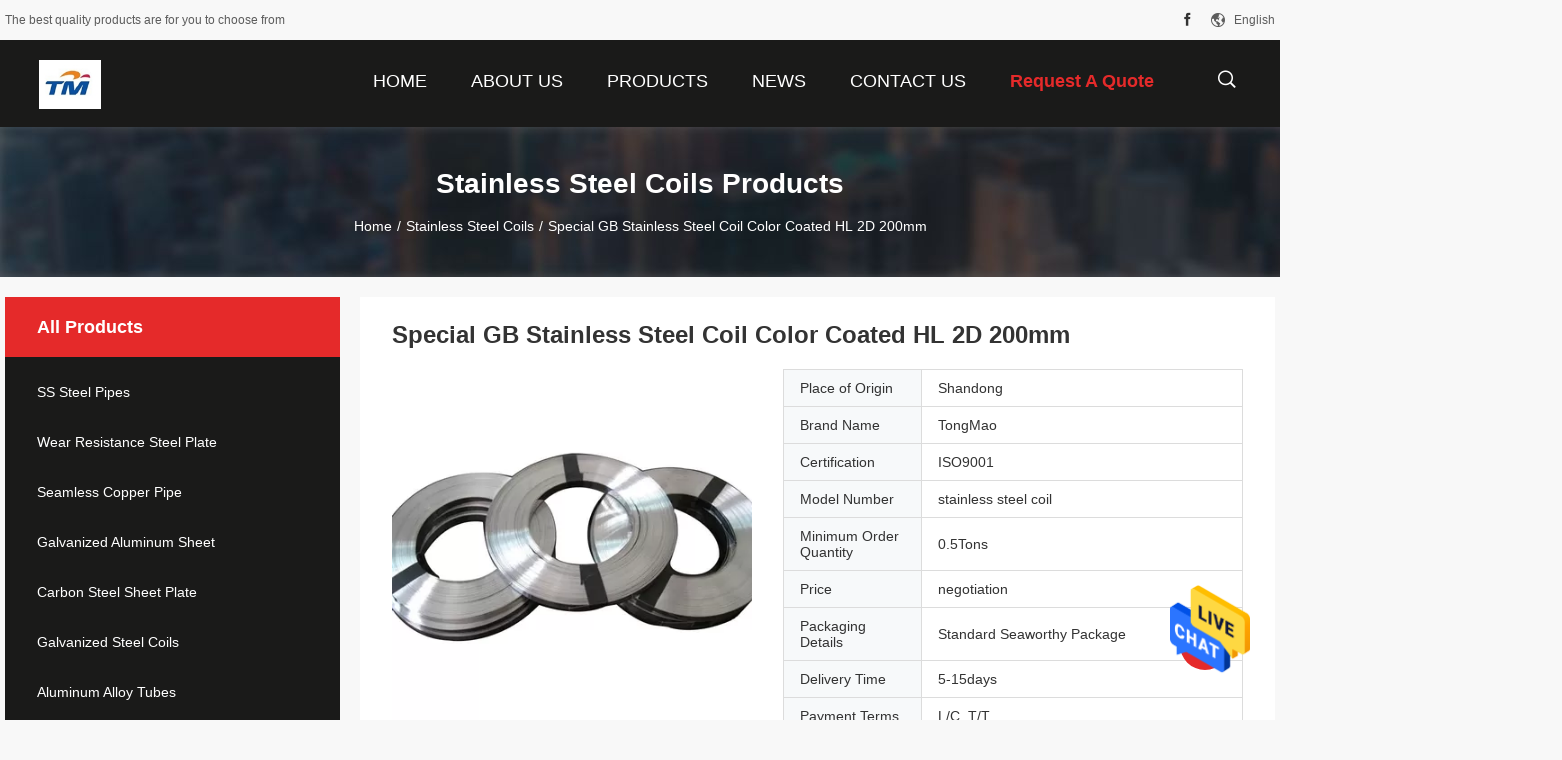

--- FILE ---
content_type: text/html
request_url: https://www.steelpipeplate.com/sale-34320094-special-gb-stainless-steel-coil-color-coated-hl-2d-200mm.html
body_size: 28048
content:

<!DOCTYPE html>
<html  lang=en>
<head>
	<meta charset="utf-8">
	<meta http-equiv="X-UA-Compatible" content="IE=edge">
	<meta name="viewport" content="width=device-width, initial-scale=1">
    <link rel="alternate" href="//m.steelpipeplate.com/sale-34320094-special-gb-stainless-steel-coil-color-coated-hl-2d-200mm.html" media="only screen and (max-width: 640px)" />
<link hreflang="fr" rel="alternate" href="https://french.steelpipeplate.com/sale-34320094-special-gb-stainless-steel-coil-color-coated-hl-2d-200mm.html" />
<link hreflang="de" rel="alternate" href="https://german.steelpipeplate.com/sale-34320094-special-gb-stainless-steel-coil-color-coated-hl-2d-200mm.html" />
<link hreflang="it" rel="alternate" href="https://italian.steelpipeplate.com/sale-34320094-special-gb-stainless-steel-coil-color-coated-hl-2d-200mm.html" />
<link hreflang="ru" rel="alternate" href="https://russian.steelpipeplate.com/sale-34320094-special-gb-stainless-steel-coil-color-coated-hl-2d-200mm.html" />
<link hreflang="es" rel="alternate" href="https://spanish.steelpipeplate.com/sale-34320094-special-gb-stainless-steel-coil-color-coated-hl-2d-200mm.html" />
<link hreflang="pt" rel="alternate" href="https://portuguese.steelpipeplate.com/sale-34320094-special-gb-stainless-steel-coil-color-coated-hl-2d-200mm.html" />
<link hreflang="nl" rel="alternate" href="https://dutch.steelpipeplate.com/sale-34320094-special-gb-stainless-steel-coil-color-coated-hl-2d-200mm.html" />
<link hreflang="el" rel="alternate" href="https://greek.steelpipeplate.com/sale-34320094-special-gb-stainless-steel-coil-color-coated-hl-2d-200mm.html" />
<link hreflang="ja" rel="alternate" href="https://japanese.steelpipeplate.com/sale-34320094-special-gb-stainless-steel-coil-color-coated-hl-2d-200mm.html" />
<link hreflang="ko" rel="alternate" href="https://korean.steelpipeplate.com/sale-34320094-special-gb-stainless-steel-coil-color-coated-hl-2d-200mm.html" />
<link hreflang="ar" rel="alternate" href="https://arabic.steelpipeplate.com/sale-34320094-special-gb-stainless-steel-coil-color-coated-hl-2d-200mm.html" />
<link hreflang="hi" rel="alternate" href="https://hindi.steelpipeplate.com/sale-34320094-special-gb-stainless-steel-coil-color-coated-hl-2d-200mm.html" />
<link hreflang="tr" rel="alternate" href="https://turkish.steelpipeplate.com/sale-34320094-special-gb-stainless-steel-coil-color-coated-hl-2d-200mm.html" />
<link hreflang="id" rel="alternate" href="https://indonesian.steelpipeplate.com/sale-34320094-special-gb-stainless-steel-coil-color-coated-hl-2d-200mm.html" />
<link hreflang="vi" rel="alternate" href="https://vietnamese.steelpipeplate.com/sale-34320094-special-gb-stainless-steel-coil-color-coated-hl-2d-200mm.html" />
<link hreflang="th" rel="alternate" href="https://thai.steelpipeplate.com/sale-34320094-special-gb-stainless-steel-coil-color-coated-hl-2d-200mm.html" />
<link hreflang="bn" rel="alternate" href="https://bengali.steelpipeplate.com/sale-34320094-special-gb-stainless-steel-coil-color-coated-hl-2d-200mm.html" />
<link hreflang="fa" rel="alternate" href="https://persian.steelpipeplate.com/sale-34320094-special-gb-stainless-steel-coil-color-coated-hl-2d-200mm.html" />
<link hreflang="pl" rel="alternate" href="https://polish.steelpipeplate.com/sale-34320094-special-gb-stainless-steel-coil-color-coated-hl-2d-200mm.html" />
<link rel="canonical" href="https://www.steelpipeplate.com/sale-34320094-special-gb-stainless-steel-coil-color-coated-hl-2d-200mm.html" />
<style type="text/css">
/*<![CDATA[*/
.consent__cookie {position: fixed;top: 0;left: 0;width: 100%;height: 0%;z-index: 100000;}.consent__cookie_bg {position: fixed;top: 0;left: 0;width: 100%;height: 100%;background: #000;opacity: .6;display: none }.consent__cookie_rel {position: fixed;bottom:0;left: 0;width: 100%;background: #fff;display: -webkit-box;display: -ms-flexbox;display: flex;flex-wrap: wrap;padding: 24px 80px;-webkit-box-sizing: border-box;box-sizing: border-box;-webkit-box-pack: justify;-ms-flex-pack: justify;justify-content: space-between;-webkit-transition: all ease-in-out .3s;transition: all ease-in-out .3s }.consent__close {position: absolute;top: 20px;right: 20px;cursor: pointer }.consent__close svg {fill: #777 }.consent__close:hover svg {fill: #000 }.consent__cookie_box {flex: 1;word-break: break-word;}.consent__warm {color: #777;font-size: 16px;margin-bottom: 12px;line-height: 19px }.consent__title {color: #333;font-size: 20px;font-weight: 600;margin-bottom: 12px;line-height: 23px }.consent__itxt {color: #333;font-size: 14px;margin-bottom: 12px;display: -webkit-box;display: -ms-flexbox;display: flex;-webkit-box-align: center;-ms-flex-align: center;align-items: center }.consent__itxt i {display: -webkit-inline-box;display: -ms-inline-flexbox;display: inline-flex;width: 28px;height: 28px;border-radius: 50%;background: #e0f9e9;margin-right: 8px;-webkit-box-align: center;-ms-flex-align: center;align-items: center;-webkit-box-pack: center;-ms-flex-pack: center;justify-content: center }.consent__itxt svg {fill: #3ca860 }.consent__txt {color: #a6a6a6;font-size: 14px;margin-bottom: 8px;line-height: 17px }.consent__btns {display: -webkit-box;display: -ms-flexbox;display: flex;-webkit-box-orient: vertical;-webkit-box-direction: normal;-ms-flex-direction: column;flex-direction: column;-webkit-box-pack: center;-ms-flex-pack: center;justify-content: center;flex-shrink: 0;}.consent__btn {width: 280px;height: 40px;line-height: 40px;text-align: center;background: #3ca860;color: #fff;border-radius: 4px;margin: 8px 0;-webkit-box-sizing: border-box;box-sizing: border-box;cursor: pointer }.consent__btn:hover {background: #00823b }.consent__btn.empty {color: #3ca860;border: 1px solid #3ca860;background: #fff }.consent__btn.empty:hover {background: #3ca860;color: #fff }.open .consent__cookie_bg {display: block }.open .consent__cookie_rel {bottom: 0 }@media (max-width: 760px) {.consent__btns {width: 100%;align-items: center;}.consent__cookie_rel {padding: 20px 24px }}.consent__cookie.open {display: block;}.consent__cookie {display: none;}
/*]]>*/
</style>
<script type="text/javascript">
/*<![CDATA[*/
window.isvideotpl = 0;window.detailurl = '';

var g_tp = '';
var colorUrl = '';
var query_string = ["Products","Detail"];
var customtplcolor = 99704;
/*]]>*/
</script>
<title>Special GB Stainless Steel Coil Color Coated HL 2D 200mm</title>
    <meta name="keywords" content="Color Coated Stainless Steel Coil, 200mm Stainless Steel Coil, HL 2D Stainless Steel Coil, Stainless Steel Coils" />
    <meta name="description" content="High quality Special GB Stainless Steel Coil Color Coated HL 2D 200mm from China, China's leading Color Coated Stainless Steel Coil product, with strict quality control 200mm Stainless Steel Coil factories, producing high quality HL 2D Stainless Steel Coil products." />
				<link rel='preload'
					  href=/photo/steelpipeplate/sitetpl/style/common.css?ver=1629860793 as='style'><link type='text/css' rel='stylesheet'
					  href=/photo/steelpipeplate/sitetpl/style/common.css?ver=1629860793 media='all'><script type="application/ld+json">[{"@context":"https:\/\/schema.org","@type":"Organization","name":"SHANDONG TONGMAO SPECIAL STEEL CO., LTD","description":"High quality Special GB Stainless Steel Coil Color Coated HL 2D 200mm from China, China's leading Color Coated Stainless Steel Coil product, with strict quality control 200mm Stainless Steel Coil factories, producing high quality HL 2D Stainless Steel Coil products.","url":"https:\/\/www.steelpipeplate.com\/sale-34320094-special-gb-stainless-steel-coil-color-coated-hl-2d-200mm.html","logo":"\/logo.gif","address":{"@type":"PostalAddress","addressLocality":"China","addressRegion":"CN","postalCode":"999001","streetAddress":"No.809, Xinglong Building, First East Liaohe Road, Liaocheng Economic Development Zone,Shandong Province, China"},"email":"anne-tongmao@sdtmtg.com","sameAs":["https:\/\/www.facebook.com\/profile.php?id=100032200540319"],"image":"\/photo\/cl36208784-shandong_tongmao_special_steel_co_ltd.jpg"},{"@context":"https:\/\/schema.org","@type":"BreadcrumbList","itemListElement":[{"@type":"ListItem","position":2,"name":"Stainless Steel Coils","item":"https:\/\/www.steelpipeplate.com\/supplier-461023-stainless-steel-coils"},{"@type":"ListItem","position":3,"name":"Special GB Stainless Steel Coil Color Coated HL 2D 200mm","item":"https:\/\/www.steelpipeplate.com\/sale-34320094-special-gb-stainless-steel-coil-color-coated-hl-2d-200mm.html"},{"@type":"ListItem","position":1,"name":"Home","item":"https:\/\/www.steelpipeplate.com\/index.html"}]},{"@context":"http:\/\/schema.org\/","@type":"Product","category":"Stainless Steel Coils","name":"Special GB Stainless Steel Coil Color Coated HL 2D 200mm","url":"\/sale-34320094-special-gb-stainless-steel-coil-color-coated-hl-2d-200mm.html","image":["\/photo\/pl132701157-special_gb_stainless_steel_coil_color_coated_hl_2d_200mm.jpg","\/photo\/pl132701190-special_gb_stainless_steel_coil_color_coated_hl_2d_200mm.jpg","\/photo\/pl132701215-special_gb_stainless_steel_coil_color_coated_hl_2d_200mm.jpg","\/photo\/pl132701247-special_gb_stainless_steel_coil_color_coated_hl_2d_200mm.jpg","\/photo\/pl132701339-special_gb_stainless_steel_coil_color_coated_hl_2d_200mm.jpg"],"description":"High quality Special GB Stainless Steel Coil Color Coated HL 2D 200mm from China, China's leading Color Coated Stainless Steel Coil product, with strict quality control 200mm Stainless Steel Coil factories, producing high quality HL 2D Stainless Steel Coil products.","brand":{"@type":"Brand","name":"TongMao"},"sku":"stainless steel coil","model":"stainless steel coil","manufacturer":{"@type":"Organization","legalName":"SHANDONG TONGMAO SPECIAL STEEL CO., LTD","address":{"@type":"PostalAddress","addressCountry":"China","addressLocality":"No.809, Xinglong Building, First East Liaohe Road, Liaocheng Economic Development Zone,Shandong Province, China"}},"review":{"@type":"Review","reviewRating":{"@type":"Rating","ratingValue":5},"author":{"@type":"Person","name":"Mrs. Anne"}},"aggregateRating":{"@type":"aggregateRating","ratingValue":4.5,"reviewCount":168,"name":"Overall Rating"},"offers":[{"@type":"AggregateOffer","offerCount":"5","highPrice":"Negotiable","lowPrice":"0.01","priceCurrency":"USD"}]}]</script></head>
<body>
<img src="/logo.gif" style="display:none"/>
    <div id="floatAd" style="z-index: 110000;position:absolute;right:30px;bottom:60px;height:79px;display: block;">
                                <a href="/webim/webim_tab.html" rel="nofollow" onclick= 'setwebimCookie(81327,34320094,0);' target="_blank">
            <img style="width: 80px;cursor: pointer;" alt='Send Message' src="/images/floatimage_chat.gif"/>
        </a>
                                </div>
<a style="display: none!important;" title="SHANDONG TONGMAO SPECIAL STEEL CO., LTD" class="float-inquiry" href="/contactnow.html" onclick='setinquiryCookie("{\"showproduct\":1,\"pid\":\"34320094\",\"name\":\"Special GB Stainless Steel Coil Color Coated HL 2D 200mm\",\"source_url\":\"\\/sale-34320094-special-gb-stainless-steel-coil-color-coated-hl-2d-200mm.html\",\"picurl\":\"\\/photo\\/pd132701157-special_gb_stainless_steel_coil_color_coated_hl_2d_200mm.jpg\",\"propertyDetail\":[[\"Application\",\"Food Vessel, Industry, Construction, etc\"],[\"Tolerance\",\"\\u00b15%\"],[\"PAYMENT TERM\",\"30%T\\/T Advance + 70% Balance\"],[\"Thickness\",\"as per client&#039;s requirement\"]],\"company_name\":null,\"picurl_c\":\"\\/photo\\/pc132701157-special_gb_stainless_steel_coil_color_coated_hl_2d_200mm.jpg\",\"price\":\"negotiation\",\"username\":\"Tina\",\"viewTime\":\"Last Login : 0 hours 52 minutes ago\",\"subject\":\"What is the delivery time on Special GB Stainless Steel Coil Color Coated HL 2D 200mm\",\"countrycode\":\"BE\"}");'></a>
<script>
    function getCookie(name) {
        var arr = document.cookie.match(new RegExp("(^| )" + name + "=([^;]*)(;|$)"));
        if (arr != null) {
            return unescape(arr[2]);
        }
        return null;
    }
    var is_new_mjy = '0';
    if (is_new_mjy==1 && isMobileDevice() && getCookie('webim_login_name') && getCookie('webim_buyer_id') && getCookie('webim_52586_seller_id')) {
        document.getElementById("floatAd").style.display = "none";
    }
    // 检测是否是移动端访问
    function isMobileDevice() {
        return /Android|webOS|iPhone|iPad|iPod|BlackBerry|IEMobile|Opera Mini/i.test(navigator.userAgent);
    }

</script>
<script>
var originProductInfo = '';
var originProductInfo = {"showproduct":1,"pid":"34320094","name":"Special GB Stainless Steel Coil Color Coated HL 2D 200mm","source_url":"\/sale-34320094-special-gb-stainless-steel-coil-color-coated-hl-2d-200mm.html","picurl":"\/photo\/pd132701157-special_gb_stainless_steel_coil_color_coated_hl_2d_200mm.jpg","propertyDetail":[["Application","Food Vessel, Industry, Construction, etc"],["Tolerance","\u00b15%"],["PAYMENT TERM","30%T\/T Advance + 70% Balance"],["Thickness","as per client&#039;s requirement"]],"company_name":null,"picurl_c":"\/photo\/pc132701157-special_gb_stainless_steel_coil_color_coated_hl_2d_200mm.jpg","price":"negotiation","username":"Tina","viewTime":"Last Login : 1 hours 52 minutes ago","subject":"Please send me more information on your Special GB Stainless Steel Coil Color Coated HL 2D 200mm","countrycode":"BE"};
var save_url = "/contactsave.html";
var update_url = "/updateinquiry.html";
var productInfo = {};
var defaulProductInfo = {};
var myDate = new Date();
var curDate = myDate.getFullYear()+'-'+(parseInt(myDate.getMonth())+1)+'-'+myDate.getDate();
var message = '';
var default_pop = 1;
var leaveMessageDialog = document.getElementsByClassName('leave-message-dialog')[0]; // 获取弹层
var _$$ = function (dom) {
    return document.querySelectorAll(dom);
};
resInfo = originProductInfo;
defaulProductInfo.pid = resInfo['pid'];
defaulProductInfo.productName = resInfo['name'];
defaulProductInfo.productInfo = resInfo['propertyDetail'];
defaulProductInfo.productImg = resInfo['picurl_c'];
defaulProductInfo.subject = resInfo['subject'];
defaulProductInfo.productImgAlt = resInfo['name'];
var inquirypopup_tmp = 1;
var message = 'Dear,'+'\r\n'+"I am interested in"+' '+trim(resInfo['name'])+", could you send me more details such as type, size, MOQ, material, etc."+'\r\n'+"Thanks!"+'\r\n'+"Waiting for your reply.";
var message_1 = 'Dear,'+'\r\n'+"I am interested in"+' '+trim(resInfo['name'])+", could you send me more details such as type, size, MOQ, material, etc."+'\r\n'+"Thanks!"+'\r\n'+"Waiting for your reply.";
var message_2 = 'Hello,'+'\r\n'+"I am looking for"+' '+trim(resInfo['name'])+", please send me the price, specification and picture."+'\r\n'+"Your swift response will be highly appreciated."+'\r\n'+"Feel free to contact me for more information."+'\r\n'+"Thanks a lot.";
var message_3 = 'Hello,'+'\r\n'+trim(resInfo['name'])+' '+"meets my expectations."+'\r\n'+"Please give me the best price and some other product information."+'\r\n'+"Feel free to contact me via my mail."+'\r\n'+"Thanks a lot.";

var message_4 = 'Dear,'+'\r\n'+"What is the FOB price on your"+' '+trim(resInfo['name'])+'?'+'\r\n'+"Which is the nearest port name?"+'\r\n'+"Please reply me as soon as possible, it would be better to share further information."+'\r\n'+"Regards!";
var message_5 = 'Hi there,'+'\r\n'+"I am very interested in your"+' '+trim(resInfo['name'])+'.'+'\r\n'+"Please send me your product details."+'\r\n'+"Looking forward to your quick reply."+'\r\n'+"Feel free to contact me by mail."+'\r\n'+"Regards!";

var message_6 = 'Dear,'+'\r\n'+"Please provide us with information about your"+' '+trim(resInfo['name'])+", such as type, size, material, and of course the best price."+'\r\n'+"Looking forward to your quick reply."+'\r\n'+"Thank you!";
var message_7 = 'Dear,'+'\r\n'+"Can you supply"+' '+trim(resInfo['name'])+" for us?"+'\r\n'+"First we want a price list and some product details."+'\r\n'+"I hope to get reply asap and look forward to cooperation."+'\r\n'+"Thank you very much.";
var message_8 = 'hi,'+'\r\n'+"I am looking for"+' '+trim(resInfo['name'])+", please give me some more detailed product information."+'\r\n'+"I look forward to your reply."+'\r\n'+"Thank you!";
var message_9 = 'Hello,'+'\r\n'+"Your"+' '+trim(resInfo['name'])+" meets my requirements very well."+'\r\n'+"Please send me the price, specification, and similar model will be OK."+'\r\n'+"Feel free to chat with me."+'\r\n'+"Thanks!";
var message_10 = 'Dear,'+'\r\n'+"I want to know more about the details and quotation of"+' '+trim(resInfo['name'])+'.'+'\r\n'+"Feel free to contact me."+'\r\n'+"Regards!";

var r = getRandom(1,10);

defaulProductInfo.message = eval("message_"+r);

var mytAjax = {

    post: function(url, data, fn) {
        var xhr = new XMLHttpRequest();
        xhr.open("POST", url, true);
        xhr.setRequestHeader("Content-Type", "application/x-www-form-urlencoded;charset=UTF-8");
        xhr.setRequestHeader("X-Requested-With", "XMLHttpRequest");
        xhr.setRequestHeader('Content-Type','text/plain;charset=UTF-8');
        xhr.onreadystatechange = function() {
            if(xhr.readyState == 4 && (xhr.status == 200 || xhr.status == 304)) {
                fn.call(this, xhr.responseText);
            }
        };
        xhr.send(data);
    },

    postform: function(url, data, fn) {
        var xhr = new XMLHttpRequest();
        xhr.open("POST", url, true);
        xhr.setRequestHeader("X-Requested-With", "XMLHttpRequest");
        xhr.onreadystatechange = function() {
            if(xhr.readyState == 4 && (xhr.status == 200 || xhr.status == 304)) {
                fn.call(this, xhr.responseText);
            }
        };
        xhr.send(data);
    }
};
window.onload = function(){
    leaveMessageDialog = document.getElementsByClassName('leave-message-dialog')[0];
    if (window.localStorage.recordDialogStatus=='undefined' || (window.localStorage.recordDialogStatus!='undefined' && window.localStorage.recordDialogStatus != curDate)) {
        setTimeout(function(){
            if(parseInt(inquirypopup_tmp%10) == 1){
                creatDialog(defaulProductInfo, 1);
            }
        }, 6000);
    }
};
function trim(str)
{
    str = str.replace(/(^\s*)/g,"");
    return str.replace(/(\s*$)/g,"");
};
function getRandom(m,n){
    var num = Math.floor(Math.random()*(m - n) + n);
    return num;
};
function strBtn(param) {

    var starattextarea = document.getElementById("textareamessage").value.length;
    var email = document.getElementById("startEmail").value;

    var default_tip = document.querySelectorAll(".watermark_container").length;
    if (20 < starattextarea && starattextarea < 3000) {
        if(default_tip>0){
            document.getElementById("textareamessage1").parentNode.parentNode.nextElementSibling.style.display = "none";
        }else{
            document.getElementById("textareamessage1").parentNode.nextElementSibling.style.display = "none";
        }

    } else {
        if(default_tip>0){
            document.getElementById("textareamessage1").parentNode.parentNode.nextElementSibling.style.display = "block";
        }else{
            document.getElementById("textareamessage1").parentNode.nextElementSibling.style.display = "block";
        }

        return;
    }

    // var re = /^([a-zA-Z0-9_-])+@([a-zA-Z0-9_-])+\.([a-zA-Z0-9_-])+/i;/*邮箱不区分大小写*/
    var re = /^[a-zA-Z0-9][\w-]*(\.?[\w-]+)*@[a-zA-Z0-9-]+(\.[a-zA-Z0-9]+)+$/i;
    if (!re.test(email)) {
        document.getElementById("startEmail").nextElementSibling.style.display = "block";
        return;
    } else {
        document.getElementById("startEmail").nextElementSibling.style.display = "none";
    }

    var subject = document.getElementById("pop_subject").value;
    var pid = document.getElementById("pop_pid").value;
    var message = document.getElementById("textareamessage").value;
    var sender_email = document.getElementById("startEmail").value;
    var tel = '';
    if (document.getElementById("tel0") != undefined && document.getElementById("tel0") != '')
        tel = document.getElementById("tel0").value;
    var form_serialize = '&tel='+tel;

    form_serialize = form_serialize.replace(/\+/g, "%2B");
    mytAjax.post(save_url,"pid="+pid+"&subject="+subject+"&email="+sender_email+"&message="+(message)+form_serialize,function(res){
        var mes = JSON.parse(res);
        if(mes.status == 200){
            var iid = mes.iid;
            document.getElementById("pop_iid").value = iid;
            document.getElementById("pop_uuid").value = mes.uuid;

            if(typeof gtag_report_conversion === "function"){
                gtag_report_conversion();//执行统计js代码
            }
            if(typeof fbq === "function"){
                fbq('track','Purchase');//执行统计js代码
            }
        }
    });
    for (var index = 0; index < document.querySelectorAll(".dialog-content-pql").length; index++) {
        document.querySelectorAll(".dialog-content-pql")[index].style.display = "none";
    };
    $('#idphonepql').val(tel);
    document.getElementById("dialog-content-pql-id").style.display = "block";
    ;
};
function twoBtnOk(param) {

    var selectgender = document.getElementById("Mr").innerHTML;
    var iid = document.getElementById("pop_iid").value;
    var sendername = document.getElementById("idnamepql").value;
    var senderphone = document.getElementById("idphonepql").value;
    var sendercname = document.getElementById("idcompanypql").value;
    var uuid = document.getElementById("pop_uuid").value;
    var gender = 2;
    if(selectgender == 'Mr.') gender = 0;
    if(selectgender == 'Mrs.') gender = 1;
    var pid = document.getElementById("pop_pid").value;
    var form_serialize = '';

        form_serialize = form_serialize.replace(/\+/g, "%2B");

    mytAjax.post(update_url,"iid="+iid+"&gender="+gender+"&uuid="+uuid+"&name="+(sendername)+"&tel="+(senderphone)+"&company="+(sendercname)+form_serialize,function(res){});

    for (var index = 0; index < document.querySelectorAll(".dialog-content-pql").length; index++) {
        document.querySelectorAll(".dialog-content-pql")[index].style.display = "none";
    };
    document.getElementById("dialog-content-pql-ok").style.display = "block";

};
function toCheckMust(name) {
    $('#'+name+'error').hide();
}
function handClidk(param) {
    var starattextarea = document.getElementById("textareamessage1").value.length;
    var email = document.getElementById("startEmail1").value;
    var default_tip = document.querySelectorAll(".watermark_container").length;
    if (20 < starattextarea && starattextarea < 3000) {
        if(default_tip>0){
            document.getElementById("textareamessage1").parentNode.parentNode.nextElementSibling.style.display = "none";
        }else{
            document.getElementById("textareamessage1").parentNode.nextElementSibling.style.display = "none";
        }

    } else {
        if(default_tip>0){
            document.getElementById("textareamessage1").parentNode.parentNode.nextElementSibling.style.display = "block";
        }else{
            document.getElementById("textareamessage1").parentNode.nextElementSibling.style.display = "block";
        }

        return;
    }

    // var re = /^([a-zA-Z0-9_-])+@([a-zA-Z0-9_-])+\.([a-zA-Z0-9_-])+/i;
    var re = /^[a-zA-Z0-9][\w-]*(\.?[\w-]+)*@[a-zA-Z0-9-]+(\.[a-zA-Z0-9]+)+$/i;
    if (!re.test(email)) {
        document.getElementById("startEmail1").nextElementSibling.style.display = "block";
        return;
    } else {
        document.getElementById("startEmail1").nextElementSibling.style.display = "none";
    }

    var subject = document.getElementById("pop_subject").value;
    var pid = document.getElementById("pop_pid").value;
    var message = document.getElementById("textareamessage1").value;
    var sender_email = document.getElementById("startEmail1").value;
    var form_serialize = tel = '';
    if (document.getElementById("tel1") != undefined && document.getElementById("tel1") != '')
        tel = document.getElementById("tel1").value;
        mytAjax.post(save_url,"email="+sender_email+"&tel="+tel+"&pid="+pid+"&message="+message+"&subject="+subject+form_serialize,function(res){

        var mes = JSON.parse(res);
        if(mes.status == 200){
            var iid = mes.iid;
            document.getElementById("pop_iid").value = iid;
            document.getElementById("pop_uuid").value = mes.uuid;
            if(typeof gtag_report_conversion === "function"){
                gtag_report_conversion();//执行统计js代码
            }
        }

    });
    for (var index = 0; index < document.querySelectorAll(".dialog-content-pql").length; index++) {
        document.querySelectorAll(".dialog-content-pql")[index].style.display = "none";
    };
    $('#idphonepql').val(tel);
    document.getElementById("dialog-content-pql-id").style.display = "block";

};
window.addEventListener('load', function () {
    $('.checkbox-wrap label').each(function(){
        if($(this).find('input').prop('checked')){
            $(this).addClass('on')
        }else {
            $(this).removeClass('on')
        }
    })
    $(document).on('click', '.checkbox-wrap label' , function(ev){
        if (ev.target.tagName.toUpperCase() != 'INPUT') {
            $(this).toggleClass('on')
        }
    })
})

function hand_video(pdata) {
    data = JSON.parse(pdata);
    productInfo.productName = data.productName;
    productInfo.productInfo = data.productInfo;
    productInfo.productImg = data.productImg;
    productInfo.subject = data.subject;

    var message = 'Dear,'+'\r\n'+"I am interested in"+' '+trim(data.productName)+", could you send me more details such as type, size, quantity, material, etc."+'\r\n'+"Thanks!"+'\r\n'+"Waiting for your reply.";

    var message = 'Dear,'+'\r\n'+"I am interested in"+' '+trim(data.productName)+", could you send me more details such as type, size, MOQ, material, etc."+'\r\n'+"Thanks!"+'\r\n'+"Waiting for your reply.";
    var message_1 = 'Dear,'+'\r\n'+"I am interested in"+' '+trim(data.productName)+", could you send me more details such as type, size, MOQ, material, etc."+'\r\n'+"Thanks!"+'\r\n'+"Waiting for your reply.";
    var message_2 = 'Hello,'+'\r\n'+"I am looking for"+' '+trim(data.productName)+", please send me the price, specification and picture."+'\r\n'+"Your swift response will be highly appreciated."+'\r\n'+"Feel free to contact me for more information."+'\r\n'+"Thanks a lot.";
    var message_3 = 'Hello,'+'\r\n'+trim(data.productName)+' '+"meets my expectations."+'\r\n'+"Please give me the best price and some other product information."+'\r\n'+"Feel free to contact me via my mail."+'\r\n'+"Thanks a lot.";

    var message_4 = 'Dear,'+'\r\n'+"What is the FOB price on your"+' '+trim(data.productName)+'?'+'\r\n'+"Which is the nearest port name?"+'\r\n'+"Please reply me as soon as possible, it would be better to share further information."+'\r\n'+"Regards!";
    var message_5 = 'Hi there,'+'\r\n'+"I am very interested in your"+' '+trim(data.productName)+'.'+'\r\n'+"Please send me your product details."+'\r\n'+"Looking forward to your quick reply."+'\r\n'+"Feel free to contact me by mail."+'\r\n'+"Regards!";

    var message_6 = 'Dear,'+'\r\n'+"Please provide us with information about your"+' '+trim(data.productName)+", such as type, size, material, and of course the best price."+'\r\n'+"Looking forward to your quick reply."+'\r\n'+"Thank you!";
    var message_7 = 'Dear,'+'\r\n'+"Can you supply"+' '+trim(data.productName)+" for us?"+'\r\n'+"First we want a price list and some product details."+'\r\n'+"I hope to get reply asap and look forward to cooperation."+'\r\n'+"Thank you very much.";
    var message_8 = 'hi,'+'\r\n'+"I am looking for"+' '+trim(data.productName)+", please give me some more detailed product information."+'\r\n'+"I look forward to your reply."+'\r\n'+"Thank you!";
    var message_9 = 'Hello,'+'\r\n'+"Your"+' '+trim(data.productName)+" meets my requirements very well."+'\r\n'+"Please send me the price, specification, and similar model will be OK."+'\r\n'+"Feel free to chat with me."+'\r\n'+"Thanks!";
    var message_10 = 'Dear,'+'\r\n'+"I want to know more about the details and quotation of"+' '+trim(data.productName)+'.'+'\r\n'+"Feel free to contact me."+'\r\n'+"Regards!";

    var r = getRandom(1,10);

    productInfo.message = eval("message_"+r);
    if(parseInt(inquirypopup_tmp/10) == 1){
        productInfo.message = "";
    }
    productInfo.pid = data.pid;
    creatDialog(productInfo, 2);
};

function handDialog(pdata) {
    data = JSON.parse(pdata);
    productInfo.productName = data.productName;
    productInfo.productInfo = data.productInfo;
    productInfo.productImg = data.productImg;
    productInfo.subject = data.subject;

    var message = 'Dear,'+'\r\n'+"I am interested in"+' '+trim(data.productName)+", could you send me more details such as type, size, quantity, material, etc."+'\r\n'+"Thanks!"+'\r\n'+"Waiting for your reply.";

    var message = 'Dear,'+'\r\n'+"I am interested in"+' '+trim(data.productName)+", could you send me more details such as type, size, MOQ, material, etc."+'\r\n'+"Thanks!"+'\r\n'+"Waiting for your reply.";
    var message_1 = 'Dear,'+'\r\n'+"I am interested in"+' '+trim(data.productName)+", could you send me more details such as type, size, MOQ, material, etc."+'\r\n'+"Thanks!"+'\r\n'+"Waiting for your reply.";
    var message_2 = 'Hello,'+'\r\n'+"I am looking for"+' '+trim(data.productName)+", please send me the price, specification and picture."+'\r\n'+"Your swift response will be highly appreciated."+'\r\n'+"Feel free to contact me for more information."+'\r\n'+"Thanks a lot.";
    var message_3 = 'Hello,'+'\r\n'+trim(data.productName)+' '+"meets my expectations."+'\r\n'+"Please give me the best price and some other product information."+'\r\n'+"Feel free to contact me via my mail."+'\r\n'+"Thanks a lot.";

    var message_4 = 'Dear,'+'\r\n'+"What is the FOB price on your"+' '+trim(data.productName)+'?'+'\r\n'+"Which is the nearest port name?"+'\r\n'+"Please reply me as soon as possible, it would be better to share further information."+'\r\n'+"Regards!";
    var message_5 = 'Hi there,'+'\r\n'+"I am very interested in your"+' '+trim(data.productName)+'.'+'\r\n'+"Please send me your product details."+'\r\n'+"Looking forward to your quick reply."+'\r\n'+"Feel free to contact me by mail."+'\r\n'+"Regards!";

    var message_6 = 'Dear,'+'\r\n'+"Please provide us with information about your"+' '+trim(data.productName)+", such as type, size, material, and of course the best price."+'\r\n'+"Looking forward to your quick reply."+'\r\n'+"Thank you!";
    var message_7 = 'Dear,'+'\r\n'+"Can you supply"+' '+trim(data.productName)+" for us?"+'\r\n'+"First we want a price list and some product details."+'\r\n'+"I hope to get reply asap and look forward to cooperation."+'\r\n'+"Thank you very much.";
    var message_8 = 'hi,'+'\r\n'+"I am looking for"+' '+trim(data.productName)+", please give me some more detailed product information."+'\r\n'+"I look forward to your reply."+'\r\n'+"Thank you!";
    var message_9 = 'Hello,'+'\r\n'+"Your"+' '+trim(data.productName)+" meets my requirements very well."+'\r\n'+"Please send me the price, specification, and similar model will be OK."+'\r\n'+"Feel free to chat with me."+'\r\n'+"Thanks!";
    var message_10 = 'Dear,'+'\r\n'+"I want to know more about the details and quotation of"+' '+trim(data.productName)+'.'+'\r\n'+"Feel free to contact me."+'\r\n'+"Regards!";

    var r = getRandom(1,10);

    productInfo.message = eval("message_"+r);
    if(parseInt(inquirypopup_tmp/10) == 1){
        productInfo.message = "";
    }
    productInfo.pid = data.pid;
    creatDialog(productInfo, 2);
};

function closepql(param) {

    leaveMessageDialog.style.display = 'none';
};

function closepql2(param) {

    for (var index = 0; index < document.querySelectorAll(".dialog-content-pql").length; index++) {
        document.querySelectorAll(".dialog-content-pql")[index].style.display = "none";
    };
    document.getElementById("dialog-content-pql-ok").style.display = "block";
};

function decodeHtmlEntities(str) {
    var tempElement = document.createElement('div');
    tempElement.innerHTML = str;
    return tempElement.textContent || tempElement.innerText || '';
}

function initProduct(productInfo,type){

    productInfo.productName = decodeHtmlEntities(productInfo.productName);
    productInfo.message = decodeHtmlEntities(productInfo.message);

    leaveMessageDialog = document.getElementsByClassName('leave-message-dialog')[0];
    leaveMessageDialog.style.display = "block";
    if(type == 3){
        var popinquiryemail = document.getElementById("popinquiryemail").value;
        _$$("#startEmail1")[0].value = popinquiryemail;
    }else{
        _$$("#startEmail1")[0].value = "";
    }
    _$$("#startEmail")[0].value = "";
    _$$("#idnamepql")[0].value = "";
    _$$("#idphonepql")[0].value = "";
    _$$("#idcompanypql")[0].value = "";

    _$$("#pop_pid")[0].value = productInfo.pid;
    _$$("#pop_subject")[0].value = productInfo.subject;
    
    if(parseInt(inquirypopup_tmp/10) == 1){
        productInfo.message = "";
    }

    _$$("#textareamessage1")[0].value = productInfo.message;
    _$$("#textareamessage")[0].value = productInfo.message;

    _$$("#dialog-content-pql-id .titlep")[0].innerHTML = productInfo.productName;
    _$$("#dialog-content-pql-id img")[0].setAttribute("src", productInfo.productImg);
    _$$("#dialog-content-pql-id img")[0].setAttribute("alt", productInfo.productImgAlt);

    _$$("#dialog-content-pql-id-hand img")[0].setAttribute("src", productInfo.productImg);
    _$$("#dialog-content-pql-id-hand img")[0].setAttribute("alt", productInfo.productImgAlt);
    _$$("#dialog-content-pql-id-hand .titlep")[0].innerHTML = productInfo.productName;

    if (productInfo.productInfo.length > 0) {
        var ul2, ul;
        ul = document.createElement("ul");
        for (var index = 0; index < productInfo.productInfo.length; index++) {
            var el = productInfo.productInfo[index];
            var li = document.createElement("li");
            var span1 = document.createElement("span");
            span1.innerHTML = el[0] + ":";
            var span2 = document.createElement("span");
            span2.innerHTML = el[1];
            li.appendChild(span1);
            li.appendChild(span2);
            ul.appendChild(li);

        }
        ul2 = ul.cloneNode(true);
        if (type === 1) {
            _$$("#dialog-content-pql-id .left")[0].replaceChild(ul, _$$("#dialog-content-pql-id .left ul")[0]);
        } else {
            _$$("#dialog-content-pql-id-hand .left")[0].replaceChild(ul2, _$$("#dialog-content-pql-id-hand .left ul")[0]);
            _$$("#dialog-content-pql-id .left")[0].replaceChild(ul, _$$("#dialog-content-pql-id .left ul")[0]);
        }
    };
    for (var index = 0; index < _$$("#dialog-content-pql-id .right ul li").length; index++) {
        _$$("#dialog-content-pql-id .right ul li")[index].addEventListener("click", function (params) {
            _$$("#dialog-content-pql-id .right #Mr")[0].innerHTML = this.innerHTML
        }, false)

    };

};
function closeInquiryCreateDialog() {
    document.getElementById("xuanpan_dialog_box_pql").style.display = "none";
};
function showInquiryCreateDialog() {
    document.getElementById("xuanpan_dialog_box_pql").style.display = "block";
};
function submitPopInquiry(){
    var message = document.getElementById("inquiry_message").value;
    var email = document.getElementById("inquiry_email").value;
    var subject = defaulProductInfo.subject;
    var pid = defaulProductInfo.pid;
    if (email === undefined) {
        showInquiryCreateDialog();
        document.getElementById("inquiry_email").style.border = "1px solid red";
        return false;
    };
    if (message === undefined) {
        showInquiryCreateDialog();
        document.getElementById("inquiry_message").style.border = "1px solid red";
        return false;
    };
    if (email.search(/^\w+((-\w+)|(\.\w+))*\@[A-Za-z0-9]+((\.|-)[A-Za-z0-9]+)*\.[A-Za-z0-9]+$/) == -1) {
        document.getElementById("inquiry_email").style.border= "1px solid red";
        showInquiryCreateDialog();
        return false;
    } else {
        document.getElementById("inquiry_email").style.border= "";
    };
    if (message.length < 20 || message.length >3000) {
        showInquiryCreateDialog();
        document.getElementById("inquiry_message").style.border = "1px solid red";
        return false;
    } else {
        document.getElementById("inquiry_message").style.border = "";
    };
    var tel = '';
    if (document.getElementById("tel") != undefined && document.getElementById("tel") != '')
        tel = document.getElementById("tel").value;

    mytAjax.post(save_url,"pid="+pid+"&subject="+subject+"&email="+email+"&message="+(message)+'&tel='+tel,function(res){
        var mes = JSON.parse(res);
        if(mes.status == 200){
            var iid = mes.iid;
            document.getElementById("pop_iid").value = iid;
            document.getElementById("pop_uuid").value = mes.uuid;

        }
    });
    initProduct(defaulProductInfo);
    for (var index = 0; index < document.querySelectorAll(".dialog-content-pql").length; index++) {
        document.querySelectorAll(".dialog-content-pql")[index].style.display = "none";
    };
    $('#idphonepql').val(tel);
    document.getElementById("dialog-content-pql-id").style.display = "block";

};

//带附件上传
function submitPopInquiryfile(email_id,message_id,check_sort,name_id,phone_id,company_id,attachments){

    if(typeof(check_sort) == 'undefined'){
        check_sort = 0;
    }
    var message = document.getElementById(message_id).value;
    var email = document.getElementById(email_id).value;
    var attachments = document.getElementById(attachments).value;
    if(typeof(name_id) !== 'undefined' && name_id != ""){
        var name  = document.getElementById(name_id).value;
    }
    if(typeof(phone_id) !== 'undefined' && phone_id != ""){
        var phone = document.getElementById(phone_id).value;
    }
    if(typeof(company_id) !== 'undefined' && company_id != ""){
        var company = document.getElementById(company_id).value;
    }
    var subject = defaulProductInfo.subject;
    var pid = defaulProductInfo.pid;

    if(check_sort == 0){
        if (email === undefined) {
            showInquiryCreateDialog();
            document.getElementById(email_id).style.border = "1px solid red";
            return false;
        };
        if (message === undefined) {
            showInquiryCreateDialog();
            document.getElementById(message_id).style.border = "1px solid red";
            return false;
        };

        if (email.search(/^\w+((-\w+)|(\.\w+))*\@[A-Za-z0-9]+((\.|-)[A-Za-z0-9]+)*\.[A-Za-z0-9]+$/) == -1) {
            document.getElementById(email_id).style.border= "1px solid red";
            showInquiryCreateDialog();
            return false;
        } else {
            document.getElementById(email_id).style.border= "";
        };
        if (message.length < 20 || message.length >3000) {
            showInquiryCreateDialog();
            document.getElementById(message_id).style.border = "1px solid red";
            return false;
        } else {
            document.getElementById(message_id).style.border = "";
        };
    }else{

        if (message === undefined) {
            showInquiryCreateDialog();
            document.getElementById(message_id).style.border = "1px solid red";
            return false;
        };

        if (email === undefined) {
            showInquiryCreateDialog();
            document.getElementById(email_id).style.border = "1px solid red";
            return false;
        };

        if (message.length < 20 || message.length >3000) {
            showInquiryCreateDialog();
            document.getElementById(message_id).style.border = "1px solid red";
            return false;
        } else {
            document.getElementById(message_id).style.border = "";
        };

        if (email.search(/^\w+((-\w+)|(\.\w+))*\@[A-Za-z0-9]+((\.|-)[A-Za-z0-9]+)*\.[A-Za-z0-9]+$/) == -1) {
            document.getElementById(email_id).style.border= "1px solid red";
            showInquiryCreateDialog();
            return false;
        } else {
            document.getElementById(email_id).style.border= "";
        };

    };

    mytAjax.post(save_url,"pid="+pid+"&subject="+subject+"&email="+email+"&message="+message+"&company="+company+"&attachments="+attachments,function(res){
        var mes = JSON.parse(res);
        if(mes.status == 200){
            var iid = mes.iid;
            document.getElementById("pop_iid").value = iid;
            document.getElementById("pop_uuid").value = mes.uuid;

            if(typeof gtag_report_conversion === "function"){
                gtag_report_conversion();//执行统计js代码
            }
            if(typeof fbq === "function"){
                fbq('track','Purchase');//执行统计js代码
            }
        }
    });
    initProduct(defaulProductInfo);

    if(name !== undefined && name != ""){
        _$$("#idnamepql")[0].value = name;
    }

    if(phone !== undefined && phone != ""){
        _$$("#idphonepql")[0].value = phone;
    }

    if(company !== undefined && company != ""){
        _$$("#idcompanypql")[0].value = company;
    }

    for (var index = 0; index < document.querySelectorAll(".dialog-content-pql").length; index++) {
        document.querySelectorAll(".dialog-content-pql")[index].style.display = "none";
    };
    document.getElementById("dialog-content-pql-id").style.display = "block";

};
function submitPopInquiryByParam(email_id,message_id,check_sort,name_id,phone_id,company_id){

    if(typeof(check_sort) == 'undefined'){
        check_sort = 0;
    }

    var senderphone = '';
    var message = document.getElementById(message_id).value;
    var email = document.getElementById(email_id).value;
    if(typeof(name_id) !== 'undefined' && name_id != ""){
        var name  = document.getElementById(name_id).value;
    }
    if(typeof(phone_id) !== 'undefined' && phone_id != ""){
        var phone = document.getElementById(phone_id).value;
        senderphone = phone;
    }
    if(typeof(company_id) !== 'undefined' && company_id != ""){
        var company = document.getElementById(company_id).value;
    }
    var subject = defaulProductInfo.subject;
    var pid = defaulProductInfo.pid;

    if(check_sort == 0){
        if (email === undefined) {
            showInquiryCreateDialog();
            document.getElementById(email_id).style.border = "1px solid red";
            return false;
        };
        if (message === undefined) {
            showInquiryCreateDialog();
            document.getElementById(message_id).style.border = "1px solid red";
            return false;
        };

        if (email.search(/^\w+((-\w+)|(\.\w+))*\@[A-Za-z0-9]+((\.|-)[A-Za-z0-9]+)*\.[A-Za-z0-9]+$/) == -1) {
            document.getElementById(email_id).style.border= "1px solid red";
            showInquiryCreateDialog();
            return false;
        } else {
            document.getElementById(email_id).style.border= "";
        };
        if (message.length < 20 || message.length >3000) {
            showInquiryCreateDialog();
            document.getElementById(message_id).style.border = "1px solid red";
            return false;
        } else {
            document.getElementById(message_id).style.border = "";
        };
    }else{

        if (message === undefined) {
            showInquiryCreateDialog();
            document.getElementById(message_id).style.border = "1px solid red";
            return false;
        };

        if (email === undefined) {
            showInquiryCreateDialog();
            document.getElementById(email_id).style.border = "1px solid red";
            return false;
        };

        if (message.length < 20 || message.length >3000) {
            showInquiryCreateDialog();
            document.getElementById(message_id).style.border = "1px solid red";
            return false;
        } else {
            document.getElementById(message_id).style.border = "";
        };

        if (email.search(/^\w+((-\w+)|(\.\w+))*\@[A-Za-z0-9]+((\.|-)[A-Za-z0-9]+)*\.[A-Za-z0-9]+$/) == -1) {
            document.getElementById(email_id).style.border= "1px solid red";
            showInquiryCreateDialog();
            return false;
        } else {
            document.getElementById(email_id).style.border= "";
        };

    };

    var productsku = "";
    if($("#product_sku").length > 0){
        productsku = $("#product_sku").html();
    }

    mytAjax.post(save_url,"tel="+senderphone+"&pid="+pid+"&subject="+subject+"&email="+email+"&message="+message+"&messagesku="+encodeURI(productsku),function(res){
        var mes = JSON.parse(res);
        if(mes.status == 200){
            var iid = mes.iid;
            document.getElementById("pop_iid").value = iid;
            document.getElementById("pop_uuid").value = mes.uuid;

            if(typeof gtag_report_conversion === "function"){
                gtag_report_conversion();//执行统计js代码
            }
            if(typeof fbq === "function"){
                fbq('track','Purchase');//执行统计js代码
            }
        }
    });
    initProduct(defaulProductInfo);

    if(name !== undefined && name != ""){
        _$$("#idnamepql")[0].value = name;
    }

    if(phone !== undefined && phone != ""){
        _$$("#idphonepql")[0].value = phone;
    }

    if(company !== undefined && company != ""){
        _$$("#idcompanypql")[0].value = company;
    }

    for (var index = 0; index < document.querySelectorAll(".dialog-content-pql").length; index++) {
        document.querySelectorAll(".dialog-content-pql")[index].style.display = "none";

    };
    document.getElementById("dialog-content-pql-id").style.display = "block";

};

function creat_videoDialog(productInfo, type) {

    if(type == 1){
        if(default_pop != 1){
            return false;
        }
        window.localStorage.recordDialogStatus = curDate;
    }else{
        default_pop = 0;
    }
    initProduct(productInfo, type);
    if (type === 1) {
        // 自动弹出
        for (var index = 0; index < document.querySelectorAll(".dialog-content-pql").length; index++) {

            document.querySelectorAll(".dialog-content-pql")[index].style.display = "none";
        };
        document.getElementById("dialog-content-pql").style.display = "block";
    } else {
        // 手动弹出
        for (var index = 0; index < document.querySelectorAll(".dialog-content-pql").length; index++) {
            document.querySelectorAll(".dialog-content-pql")[index].style.display = "none";
        };
        document.getElementById("dialog-content-pql-id-hand").style.display = "block";
    }
}

function creatDialog(productInfo, type) {

    if(type == 1){
        if(default_pop != 1){
            return false;
        }
        window.localStorage.recordDialogStatus = curDate;
    }else{
        default_pop = 0;
    }
    initProduct(productInfo, type);
    if (type === 1) {
        // 自动弹出
        for (var index = 0; index < document.querySelectorAll(".dialog-content-pql").length; index++) {

            document.querySelectorAll(".dialog-content-pql")[index].style.display = "none";
        };
        document.getElementById("dialog-content-pql").style.display = "block";
    } else {
        // 手动弹出
        for (var index = 0; index < document.querySelectorAll(".dialog-content-pql").length; index++) {
            document.querySelectorAll(".dialog-content-pql")[index].style.display = "none";
        };
        document.getElementById("dialog-content-pql-id-hand").style.display = "block";
    }
}

//带邮箱信息打开询盘框 emailtype=1表示带入邮箱
function openDialog(emailtype){
    var type = 2;//不带入邮箱，手动弹出
    if(emailtype == 1){
        var popinquiryemail = document.getElementById("popinquiryemail").value;
        // var re = /^([a-zA-Z0-9_-])+@([a-zA-Z0-9_-])+\.([a-zA-Z0-9_-])+/i;
        var re = /^[a-zA-Z0-9][\w-]*(\.?[\w-]+)*@[a-zA-Z0-9-]+(\.[a-zA-Z0-9]+)+$/i;
        if (!re.test(popinquiryemail)) {
            //前端提示样式;
            showInquiryCreateDialog();
            document.getElementById("popinquiryemail").style.border = "1px solid red";
            return false;
        } else {
            //前端提示样式;
        }
        var type = 3;
    }
    creatDialog(defaulProductInfo,type);
}

//上传附件
function inquiryUploadFile(){
    var fileObj = document.querySelector("#fileId").files[0];
    //构建表单数据
    var formData = new FormData();
    var filesize = fileObj.size;
    if(filesize > 10485760 || filesize == 0) {
        document.getElementById("filetips").style.display = "block";
        return false;
    }else {
        document.getElementById("filetips").style.display = "none";
    }
    formData.append('popinquiryfile', fileObj);
    document.getElementById("quotefileform").reset();
    var save_url = "/inquiryuploadfile.html";
    mytAjax.postform(save_url,formData,function(res){
        var mes = JSON.parse(res);
        if(mes.status == 200){
            document.getElementById("uploader-file-info").innerHTML = document.getElementById("uploader-file-info").innerHTML + "<span class=op>"+mes.attfile.name+"<a class=delatt id=att"+mes.attfile.id+" onclick=delatt("+mes.attfile.id+");>Delete</a></span>";
            var nowattachs = document.getElementById("attachments").value;
            if( nowattachs !== ""){
                var attachs = JSON.parse(nowattachs);
                attachs[mes.attfile.id] = mes.attfile;
            }else{
                var attachs = {};
                attachs[mes.attfile.id] = mes.attfile;
            }
            document.getElementById("attachments").value = JSON.stringify(attachs);
        }
    });
}
//附件删除
function delatt(attid)
{
    var nowattachs = document.getElementById("attachments").value;
    if( nowattachs !== ""){
        var attachs = JSON.parse(nowattachs);
        if(attachs[attid] == ""){
            return false;
        }
        var formData = new FormData();
        var delfile = attachs[attid]['filename'];
        var save_url = "/inquirydelfile.html";
        if(delfile != "") {
            formData.append('delfile', delfile);
            mytAjax.postform(save_url, formData, function (res) {
                if(res !== "") {
                    var mes = JSON.parse(res);
                    if (mes.status == 200) {
                        delete attachs[attid];
                        document.getElementById("attachments").value = JSON.stringify(attachs);
                        var s = document.getElementById("att"+attid);
                        s.parentNode.remove();
                    }
                }
            });
        }
    }else{
        return false;
    }
}

</script>
<div class="leave-message-dialog" style="display: none">
<style>
    .leave-message-dialog .close:before, .leave-message-dialog .close:after{
        content:initial;
    }
</style>
<div class="dialog-content-pql" id="dialog-content-pql" style="display: none">
    <span class="close" onclick="closepql()"><img src="/images/close.png" alt="close"></span>
    <div class="title">
        <p class="firstp-pql">Leave a Message</p>
        <p class="lastp-pql">We will call you back soon!</p>
    </div>
    <div class="form">
        <div class="textarea">
            <textarea style='font-family: robot;'  name="" id="textareamessage" cols="30" rows="10" style="margin-bottom:14px;width:100%"
                placeholder="Please enter your inquiry details."></textarea>
        </div>
        <p class="error-pql"> <span class="icon-pql"><img src="/images/error.png" alt="SHANDONG TONGMAO SPECIAL STEEL CO., LTD"></span> Your message must be between 20-3,000 characters!</p>
        <input id="startEmail" type="text" placeholder="Enter your E-mail" onkeydown="if(event.keyCode === 13){ strBtn();}">
        <p class="error-pql"><span class="icon-pql"><img src="/images/error.png" alt="SHANDONG TONGMAO SPECIAL STEEL CO., LTD"></span> Please check your E-mail! </p>
                <div class="operations">
            <div class='btn' id="submitStart" type="submit" onclick="strBtn()">SUBMIT</div>
        </div>
            </div>
</div>
<div class="dialog-content-pql dialog-content-pql-id" id="dialog-content-pql-id" style="display:none">
            <p class="title">More information facilitates better communication.</p>
        <span class="close" onclick="closepql2()"><svg t="1648434466530" class="icon" viewBox="0 0 1024 1024" version="1.1" xmlns="http://www.w3.org/2000/svg" p-id="2198" width="16" height="16"><path d="M576 512l277.333333 277.333333-64 64-277.333333-277.333333L234.666667 853.333333 170.666667 789.333333l277.333333-277.333333L170.666667 234.666667 234.666667 170.666667l277.333333 277.333333L789.333333 170.666667 853.333333 234.666667 576 512z" fill="#444444" p-id="2199"></path></svg></span>
    <div class="left">
        <div class="img"><img></div>
        <p class="titlep"></p>
        <ul> </ul>
    </div>
    <div class="right">
                <div style="position: relative;">
            <div class="mr"> <span id="Mr">Mr.</span>
                <ul>
                    <li>Mr.</li>
                    <li>Mrs.</li>
                </ul>
            </div>
            <input style="text-indent: 80px;" type="text" id="idnamepql" placeholder="Input your name">
        </div>
        <input type="text"  id="idphonepql"  placeholder="Phone Number">
        <input type="text" id="idcompanypql"  placeholder="Company" onkeydown="if(event.keyCode === 13){ twoBtnOk();}">
                <div class="btn form_new" id="twoBtnOk" onclick="twoBtnOk()">OK</div>
    </div>
</div>

<div class="dialog-content-pql dialog-content-pql-ok" id="dialog-content-pql-ok" style="display:none">
            <p class="title">Submitted successfully!</p>
        <span class="close" onclick="closepql()"><svg t="1648434466530" class="icon" viewBox="0 0 1024 1024" version="1.1" xmlns="http://www.w3.org/2000/svg" p-id="2198" width="16" height="16"><path d="M576 512l277.333333 277.333333-64 64-277.333333-277.333333L234.666667 853.333333 170.666667 789.333333l277.333333-277.333333L170.666667 234.666667 234.666667 170.666667l277.333333 277.333333L789.333333 170.666667 853.333333 234.666667 576 512z" fill="#444444" p-id="2199"></path></svg></span>
    <div class="duihaook"></div>
        <p class="p1" style="text-align: center; font-size: 18px; margin-top: 14px;">We will call you back soon!</p>
    <div class="btn" onclick="closepql()" id="endOk" style="margin: 0 auto;margin-top: 50px;">OK</div>
</div>
<div class="dialog-content-pql dialog-content-pql-id dialog-content-pql-id-hand" id="dialog-content-pql-id-hand"
    style="display:none">
     <input type="hidden" name="pop_pid" id="pop_pid" value="0">
     <input type="hidden" name="pop_subject" id="pop_subject" value="">
     <input type="hidden" name="pop_iid" id="pop_iid" value="0">
     <input type="hidden" name="pop_uuid" id="pop_uuid" value="0">
            <div class="title">
            <p class="firstp-pql">Leave a Message</p>
            <p class="lastp-pql">We will call you back soon!</p>
        </div>
        <span class="close" onclick="closepql()"><svg t="1648434466530" class="icon" viewBox="0 0 1024 1024" version="1.1" xmlns="http://www.w3.org/2000/svg" p-id="2198" width="16" height="16"><path d="M576 512l277.333333 277.333333-64 64-277.333333-277.333333L234.666667 853.333333 170.666667 789.333333l277.333333-277.333333L170.666667 234.666667 234.666667 170.666667l277.333333 277.333333L789.333333 170.666667 853.333333 234.666667 576 512z" fill="#444444" p-id="2199"></path></svg></span>
    <div class="left">
        <div class="img"><img></div>
        <p class="titlep"></p>
        <ul> </ul>
    </div>
    <div class="right" style="float:right">
                <div class="form">
            <div class="textarea">
                <textarea style='font-family: robot;' name="message" id="textareamessage1" cols="30" rows="10"
                    placeholder="Please enter your inquiry details."></textarea>
            </div>
            <p class="error-pql"> <span class="icon-pql"><img src="/images/error.png" alt="SHANDONG TONGMAO SPECIAL STEEL CO., LTD"></span> Your message must be between 20-3,000 characters!</p>

                            <input style="display:none" id="tel1" name="tel" type="text" oninput="value=value.replace(/[^0-9_+-]/g,'');" placeholder="Phone Number">
                        <input id='startEmail1' name='email' data-type='1' type='text'
                   placeholder="Enter your E-mail"
                   onkeydown='if(event.keyCode === 13){ handClidk();}'>
            
            <p class='error-pql'><span class='icon-pql'>
                    <img src="/images/error.png" alt="SHANDONG TONGMAO SPECIAL STEEL CO., LTD"></span> Please check your E-mail!            </p>

            <div class="operations">
                <div class='btn' id="submitStart1" type="submit" onclick="handClidk()">SUBMIT</div>
            </div>
        </div>
    </div>
</div>
</div>
<div id="xuanpan_dialog_box_pql" class="xuanpan_dialog_box_pql"
    style="display:none;background:rgba(0,0,0,.6);width:100%;height:100%;position: fixed;top:0;left:0;z-index: 999999;">
    <div class="box_pql"
      style="width:526px;height:206px;background:rgba(255,255,255,1);opacity:1;border-radius:4px;position: absolute;left: 50%;top: 50%;transform: translate(-50%,-50%);">
      <div onclick="closeInquiryCreateDialog()" class="close close_create_dialog"
        style="cursor: pointer;height:42px;width:40px;float:right;padding-top: 16px;"><span
          style="display: inline-block;width: 25px;height: 2px;background: rgb(114, 114, 114);transform: rotate(45deg); "><span
            style="display: block;width: 25px;height: 2px;background: rgb(114, 114, 114);transform: rotate(-90deg); "></span></span>
      </div>
      <div
        style="height: 72px; overflow: hidden; text-overflow: ellipsis; display:-webkit-box;-ebkit-line-clamp: 3;-ebkit-box-orient: vertical; margin-top: 58px; padding: 0 84px; font-size: 18px; color: rgba(51, 51, 51, 1); text-align: center; ">
        Please leave your correct email and detailed requirements (20-3,000 characters).</div>
      <div onclick="closeInquiryCreateDialog()" class="close_create_dialog"
        style="width: 139px; height: 36px; background: rgba(253, 119, 34, 1); border-radius: 4px; margin: 16px auto; color: rgba(255, 255, 255, 1); font-size: 18px; line-height: 36px; text-align: center;">
        OK</div>
    </div>
</div>
<!--<a style="display: none" title='' href="/webim/webim_tab.html" class="footer_webim_a" rel="nofollow" onclick= 'setwebimCookie(,,);' target="_blank">
    <div class="footer_webim" style="display:none">
        <div class="chat-button-content">
            <i class="chat-button"></i>
        </div>
    </div>
</a>-->

<style>
    .header_99704_101 .search {
        height: 80px;
        line-height: 80px;
        display: inline-block;
        position: relative;
        margin: 0 50px 0 50px;
    }
    .header_99704_101 .search {
        height: 80px;
        line-height: 80px;
        display: inline-block;
        position: relative
    }

    .header_99704_101 .search:hover .search-wrap {
        width: 300px;
        opacity: 1;
        z-index: 10
    }

    .header_99704_101 .search:hover .search-open {
        color: #e52a2a
    }

    .header_99704_101 .search-wrap {
        opacity: 0;
        z-index: -1;
        width: 0;
        position: absolute;
        top: 0;
        right: 23px;
        z-index: -1;
        transition: all 300ms linear;
        background-color: #31457e;
        padding-left: 30px
    }

    .search-close {
        position: absolute;
        right: 5px;
        font-size: 16px;
        color: #fff
    }

    .header_99704_101 .search-wrap input {
        font-size: 16px;
        width: 100%;
        padding: 0 12px;p
        height: 40px;
        border-radius: 4px;
        background: transparent;
        outline: 0;
        border: 0;
        color: #fff;
        border-bottom: 2px solid #e52a2a
    }

    .header_99704_101 .search-open {
        color: #fff;
        font-size: 21px;
        overflow: hidden;
        cursor: pointer
    }
</style>
<div class="header_99704_101">
        <div class="header-top">
            <div class="wrap-rule fn-clear">
                <div class="float-left">The best quality products are for you to choose from</div>
                <div class="float-right">
                                        <a href="https://www.facebook.com/profile.php?id=100032200540319" class="iconfont icon-facebook1" title="SHANDONG TONGMAO SPECIAL STEEL CO., LTD Facebook" target="_blank" rel="nofollow"></a>
                                                                                 <div class="language">
                        <div class="current-lang">
                            <i class="iconfont icon-language"></i>
                            <span>English</span>
                        </div>
                        <div class="language-list">
                            <ul class="nicescroll">
                                                                      <li class="">
                                                                                  <a title="China good quality SS Steel Pipes  on sales" href="https://www.steelpipeplate.com/sale-34320094-special-gb-stainless-steel-coil-color-coated-hl-2d-200mm.html">English</a>                                     </li>
                                                                 <li class="">
                                                                                  <a title="China good quality SS Steel Pipes  on sales" href="https://french.steelpipeplate.com/sale-34320094-special-gb-stainless-steel-coil-color-coated-hl-2d-200mm.html">French</a>                                     </li>
                                                                 <li class="">
                                                                                  <a title="China good quality SS Steel Pipes  on sales" href="https://german.steelpipeplate.com/sale-34320094-special-gb-stainless-steel-coil-color-coated-hl-2d-200mm.html">German</a>                                     </li>
                                                                 <li class="">
                                                                                  <a title="China good quality SS Steel Pipes  on sales" href="https://italian.steelpipeplate.com/sale-34320094-special-gb-stainless-steel-coil-color-coated-hl-2d-200mm.html">Italian</a>                                     </li>
                                                                 <li class="">
                                                                                  <a title="China good quality SS Steel Pipes  on sales" href="https://russian.steelpipeplate.com/sale-34320094-special-gb-stainless-steel-coil-color-coated-hl-2d-200mm.html">Russian</a>                                     </li>
                                                                 <li class="">
                                                                                  <a title="China good quality SS Steel Pipes  on sales" href="https://spanish.steelpipeplate.com/sale-34320094-special-gb-stainless-steel-coil-color-coated-hl-2d-200mm.html">Spanish</a>                                     </li>
                                                                 <li class="">
                                                                                  <a title="China good quality SS Steel Pipes  on sales" href="https://portuguese.steelpipeplate.com/sale-34320094-special-gb-stainless-steel-coil-color-coated-hl-2d-200mm.html">Portuguese</a>                                     </li>
                                                                 <li class="">
                                                                                  <a title="China good quality SS Steel Pipes  on sales" href="https://dutch.steelpipeplate.com/sale-34320094-special-gb-stainless-steel-coil-color-coated-hl-2d-200mm.html">Dutch</a>                                     </li>
                                                                 <li class="">
                                                                                  <a title="China good quality SS Steel Pipes  on sales" href="https://greek.steelpipeplate.com/sale-34320094-special-gb-stainless-steel-coil-color-coated-hl-2d-200mm.html">Greek</a>                                     </li>
                                                                 <li class="">
                                                                                  <a title="China good quality SS Steel Pipes  on sales" href="https://japanese.steelpipeplate.com/sale-34320094-special-gb-stainless-steel-coil-color-coated-hl-2d-200mm.html">Japanese</a>                                     </li>
                                                                 <li class="">
                                                                                  <a title="China good quality SS Steel Pipes  on sales" href="https://korean.steelpipeplate.com/sale-34320094-special-gb-stainless-steel-coil-color-coated-hl-2d-200mm.html">Korean</a>                                     </li>
                                                                 <li class="">
                                                                                  <a title="China good quality SS Steel Pipes  on sales" href="https://arabic.steelpipeplate.com/sale-34320094-special-gb-stainless-steel-coil-color-coated-hl-2d-200mm.html">Arabic</a>                                     </li>
                                                                 <li class="">
                                                                                  <a title="China good quality SS Steel Pipes  on sales" href="https://hindi.steelpipeplate.com/sale-34320094-special-gb-stainless-steel-coil-color-coated-hl-2d-200mm.html">Hindi</a>                                     </li>
                                                                 <li class="">
                                                                                  <a title="China good quality SS Steel Pipes  on sales" href="https://turkish.steelpipeplate.com/sale-34320094-special-gb-stainless-steel-coil-color-coated-hl-2d-200mm.html">Turkish</a>                                     </li>
                                                                 <li class="">
                                                                                  <a title="China good quality SS Steel Pipes  on sales" href="https://indonesian.steelpipeplate.com/sale-34320094-special-gb-stainless-steel-coil-color-coated-hl-2d-200mm.html">Indonesian</a>                                     </li>
                                                                 <li class="">
                                                                                  <a title="China good quality SS Steel Pipes  on sales" href="https://vietnamese.steelpipeplate.com/sale-34320094-special-gb-stainless-steel-coil-color-coated-hl-2d-200mm.html">Vietnamese</a>                                     </li>
                                                                 <li class="">
                                                                                  <a title="China good quality SS Steel Pipes  on sales" href="https://thai.steelpipeplate.com/sale-34320094-special-gb-stainless-steel-coil-color-coated-hl-2d-200mm.html">Thai</a>                                     </li>
                                                                 <li class="">
                                                                                  <a title="China good quality SS Steel Pipes  on sales" href="https://bengali.steelpipeplate.com/sale-34320094-special-gb-stainless-steel-coil-color-coated-hl-2d-200mm.html">Bengali</a>                                     </li>
                                                                 <li class="">
                                                                                  <a title="China good quality SS Steel Pipes  on sales" href="https://persian.steelpipeplate.com/sale-34320094-special-gb-stainless-steel-coil-color-coated-hl-2d-200mm.html">Persian</a>                                     </li>
                                                                 <li class="">
                                                                                  <a title="China good quality SS Steel Pipes  on sales" href="https://polish.steelpipeplate.com/sale-34320094-special-gb-stainless-steel-coil-color-coated-hl-2d-200mm.html">Polish</a>                                     </li>
                                                        </ul>
                        </div>
                    </div>
                </div>
            </div>
        </div>
        <div class="header-main">
            <div class="wrap-rule">
                <div class="logo image-all">
                   <a title="SHANDONG TONGMAO SPECIAL STEEL CO., LTD" href="//www.steelpipeplate.com"><img onerror="$(this).parent().hide();" src="/logo.gif" alt="SHANDONG TONGMAO SPECIAL STEEL CO., LTD" /></a>                                    </div>
                <div class="navigation">
                    <ul class="fn-clear">
                        <li>
                             <a title="Home" href="/"><span>Home</span></a>                        </li>
                                                <li class="has-second">
                            <a title="About Us" href="/aboutus.html"><span>About Us</span></a>                            <div class="sub-menu">
                                <a title="About Us" href="/aboutus.html">company profile</a>                               <a title="Factory Tour" href="/factory.html">Factory Tour</a>                               <a title="Quality Control" href="/quality.html">Quality Control</a>                            </div>
                        </li>
                                                <li class="has-second products-menu">
                           <a title="Products" href="/products.html"><span>Products</span></a>                            <div class="sub-menu">
                                    <a title="quality SS Steel Pipes factory" href="/supplier-461028-ss-steel-pipes">SS Steel Pipes</a><a title="quality Wear Resistance Steel Plate factory" href="/supplier-461021-wear-resistance-steel-plate">Wear Resistance Steel Plate</a><a title="quality Seamless Copper Pipe factory" href="/supplier-461017-seamless-copper-pipe">Seamless Copper Pipe</a><a title="quality Galvanized Aluminum Sheet factory" href="/supplier-461018-galvanized-aluminum-sheet">Galvanized Aluminum Sheet</a><a title="quality Carbon Steel Sheet Plate factory" href="/supplier-461029-carbon-steel-sheet-plate">Carbon Steel Sheet Plate</a><a title="quality Galvanized Steel Coils factory" href="/supplier-461022-galvanized-steel-coils">Galvanized Steel Coils</a><a title="quality Aluminum Alloy Tubes factory" href="/supplier-461020-aluminum-alloy-tubes">Aluminum Alloy Tubes</a><a title="quality Aluminum Steel Coil factory" href="/supplier-461019-aluminum-steel-coil">Aluminum Steel Coil</a><a title="quality Seamless Steel Pipes factory" href="/supplier-461026-seamless-steel-pipes">Seamless Steel Pipes</a><a title="quality Stainless Steel Coils factory" href="/supplier-461023-stainless-steel-coils">Stainless Steel Coils</a><a title="quality Stainless Steel Plate Sheet factory" href="/supplier-461024-stainless-steel-plate-sheet">Stainless Steel Plate Sheet</a><a title="quality Galvanized Steel Plates factory" href="/supplier-461025-galvanized-steel-plates">Galvanized Steel Plates</a><a title="quality Hollow Square Steel Tube factory" href="/supplier-461030-hollow-square-steel-tube">Hollow Square Steel Tube</a><a title="quality Hot Dipped Galvanized Steel Pipe factory" href="/supplier-461031-hot-dipped-galvanized-steel-pipe">Hot Dipped Galvanized Steel Pipe</a><a title="quality Welded Steel Pipes factory" href="/supplier-461132-welded-steel-pipes">Welded Steel Pipes</a>                            </div>
                        </li>
                                                                        <li class="has-second">
                            <a title="News" href="/news.html"><span>News</span></a>                            <div class="sub-menu">
                                 <a title="News" href="/news.html">News</a>                                <a title="Cases" href="/cases.html">Cases</a>                            </div>
                        </li>
                        <li>
                            <a title="Contact" href="/contactus.html"><span>Contact Us</span></a>                        </li>
                                                <!-- search -->
                        <form class="search" onsubmit="return jsWidgetSearch(this,'');">
                            <a href="javascript:;" class="search-open iconfont icon-search"><span style="display: block; width: 0; height: 0; overflow: hidden;">描述</span></a>
                            <div class="search-wrap">
                                <div class="search-main">
                                    <input type="text" name="keyword" placeholder="What are you looking for...">
                                    <a href="javascript:;" class="search-close iconfont icon-close"></a>
                                </div>
                            </div>
                        </form>
                        <li>
                             
                             <a target="_blank" class="request-quote" rel="nofollow" title="Quote" href="/contactnow.html"><span>Request A Quote</span></a>                        </li>
                    </ul>
                </div>
            </div>
        </div>
    </div>
 <div class="bread_crumbs_99704_113">
    <div class="wrap-rule">
        <div class="crumbs-container">
            <div class="current-page">Stainless Steel Coils Products</div>
            <div class="crumbs">
                <a title="Home" href="/">Home</a>                <span class='splitline'>/</span><a title="Stainless Steel Coils" href="/supplier-461023-stainless-steel-coils">Stainless Steel Coils</a><span class=splitline>/</span><span>Special GB Stainless Steel Coil Color Coated HL 2D 200mm</span>            </div>
        </div>
    </div>
</div>     <div class="main-content">
        <div class="wrap-rule fn-clear">
            <div class="aside">
             <div class="product_all_99703_120">
	<div class="header-title">All Products</div>
	<ul class="list">
				<li class="">
			<h2><a title="China SS Steel Pipes" href="/supplier-461028-ss-steel-pipes">SS Steel Pipes</a></h2>
		</li>
				<li class="">
			<h2><a title="China Wear Resistance Steel Plate" href="/supplier-461021-wear-resistance-steel-plate">Wear Resistance Steel Plate</a></h2>
		</li>
				<li class="">
			<h2><a title="China Seamless Copper Pipe" href="/supplier-461017-seamless-copper-pipe">Seamless Copper Pipe</a></h2>
		</li>
				<li class="">
			<h2><a title="China Galvanized Aluminum Sheet" href="/supplier-461018-galvanized-aluminum-sheet">Galvanized Aluminum Sheet</a></h2>
		</li>
				<li class="">
			<h2><a title="China Carbon Steel Sheet Plate" href="/supplier-461029-carbon-steel-sheet-plate">Carbon Steel Sheet Plate</a></h2>
		</li>
				<li class="">
			<h2><a title="China Galvanized Steel Coils" href="/supplier-461022-galvanized-steel-coils">Galvanized Steel Coils</a></h2>
		</li>
				<li class="">
			<h2><a title="China Aluminum Alloy Tubes" href="/supplier-461020-aluminum-alloy-tubes">Aluminum Alloy Tubes</a></h2>
		</li>
				<li class="">
			<h2><a title="China Aluminum Steel Coil" href="/supplier-461019-aluminum-steel-coil">Aluminum Steel Coil</a></h2>
		</li>
				<li class="">
			<h2><a title="China Seamless Steel Pipes" href="/supplier-461026-seamless-steel-pipes">Seamless Steel Pipes</a></h2>
		</li>
				<li class="on">
			<h2><a title="China Stainless Steel Coils" href="/supplier-461023-stainless-steel-coils">Stainless Steel Coils</a></h2>
		</li>
				<li class="">
			<h2><a title="China Stainless Steel Plate Sheet" href="/supplier-461024-stainless-steel-plate-sheet">Stainless Steel Plate Sheet</a></h2>
		</li>
				<li class="">
			<h2><a title="China Galvanized Steel Plates" href="/supplier-461025-galvanized-steel-plates">Galvanized Steel Plates</a></h2>
		</li>
				<li class="">
			<h2><a title="China Hollow Square Steel Tube" href="/supplier-461030-hollow-square-steel-tube">Hollow Square Steel Tube</a></h2>
		</li>
				<li class="">
			<h2><a title="China Hot Dipped Galvanized Steel Pipe" href="/supplier-461031-hot-dipped-galvanized-steel-pipe">Hot Dipped Galvanized Steel Pipe</a></h2>
		</li>
				<li class="">
			<h2><a title="China Welded Steel Pipes" href="/supplier-461132-welded-steel-pipes">Welded Steel Pipes</a></h2>
		</li>
			</ul>
</div>             <div class="customer_99704_121">
                    <div class="customer-wrap">
                        <ul class="pic-list">
                                                        <li>
                                <div class="item">
                                                                        <div class="image-all">
                                       <img src="/photo/cd40963134-shandong_tongmao_special_steel_co_ltd.jpg" alt="SHANDONG TONGMAO SPECIAL STEEL CO., LTD" />                                    </div>
                                                                        <div class="customer-name">Yam</div>
                                    <div class="customer-texts">Thank you very much for your sincere service. The quality of your products has always been very good. We are very relieved and hope to have more cooperation in the future.</div>
                                </div>
                            </li>

                                                        <li>
                                <div class="item">
                                                                        <div class="image-all">
                                       <img src="/photo/cd40963238-shandong_tongmao_special_steel_co_ltd.jpg" alt="SHANDONG TONGMAO SPECIAL STEEL CO., LTD" />                                    </div>
                                                                        <div class="customer-name">Khue</div>
                                    <div class="customer-texts">Thank you for your products. Your products are of good quality and considerate service. We are very confident and willing to cooperate with you. We hope there will be opportunities for cooperation with other products in the future.</div>
                                </div>
                            </li>

                                                         
                        </ul>
                    </div>
                </div>
             <div class="chatnow_99704_122">
                    <div class="table-list">
                                                <div class="item">
                            <span class="column">Contact Person :</span>
                            <span class="value">Anne</span>
                        </div>
                                                                        <div class="item">
                            <span class="column">Phone Number :</span>
                            <span class='value'> <a style='color: #fff;' href='tel:+8618963570880'>+8618963570880</a></span>
                        </div>
                                                                        <div class="item">
                            <span class="column">Whatsapp :</span>
                            <span class='value'> <a style='color: #fff;' href='https://api.whatsapp.com/send?phone=8618963570880'>+8618963570880</a></span>
                        </div>
                                                                    </div>
                        <button class="button" onclick="creatDialog(defaulProductInfo, 2)">Contact Now</button>
                    </div>            </div>
            <div class="right-content">
            <div class="product_info_99704_123">
    <h1 class="product-name">Special GB Stainless Steel Coil Color Coated HL 2D 200mm</h1>
    <div class="product-info fn-clear">
        <div class="float-left">
            <div class="preview-container">
                <ul>
                                                            <li class="image-all">
                        <a class="MagicZoom" href="/photo/ps132701157-special_gb_stainless_steel_coil_color_coated_hl_2d_200mm.jpg" target="_blank" title="Special GB Stainless Steel Coil Color Coated HL 2D 200mm">
                            <img src="/photo/pt132701157-special_gb_stainless_steel_coil_color_coated_hl_2d_200mm.jpg" alt="Special GB Stainless Steel Coil Color Coated HL 2D 200mm" />                        </a>
                    </li>
                                        <li class="image-all">
                        <a class="MagicZoom" href="/photo/ps132701190-special_gb_stainless_steel_coil_color_coated_hl_2d_200mm.jpg" target="_blank" title="Special GB Stainless Steel Coil Color Coated HL 2D 200mm">
                            <img src="/photo/pt132701190-special_gb_stainless_steel_coil_color_coated_hl_2d_200mm.jpg" alt="Special GB Stainless Steel Coil Color Coated HL 2D 200mm" />                        </a>
                    </li>
                                        <li class="image-all">
                        <a class="MagicZoom" href="/photo/ps132701215-special_gb_stainless_steel_coil_color_coated_hl_2d_200mm.jpg" target="_blank" title="Special GB Stainless Steel Coil Color Coated HL 2D 200mm">
                            <img src="/photo/pt132701215-special_gb_stainless_steel_coil_color_coated_hl_2d_200mm.jpg" alt="Special GB Stainless Steel Coil Color Coated HL 2D 200mm" />                        </a>
                    </li>
                                        <li class="image-all">
                        <a class="MagicZoom" href="/photo/ps132701247-special_gb_stainless_steel_coil_color_coated_hl_2d_200mm.jpg" target="_blank" title="Special GB Stainless Steel Coil Color Coated HL 2D 200mm">
                            <img src="/photo/pt132701247-special_gb_stainless_steel_coil_color_coated_hl_2d_200mm.jpg" alt="Special GB Stainless Steel Coil Color Coated HL 2D 200mm" />                        </a>
                    </li>
                                        <li class="image-all">
                        <a class="MagicZoom" href="/photo/ps132701339-special_gb_stainless_steel_coil_color_coated_hl_2d_200mm.jpg" target="_blank" title="Special GB Stainless Steel Coil Color Coated HL 2D 200mm">
                            <img src="/photo/pt132701339-special_gb_stainless_steel_coil_color_coated_hl_2d_200mm.jpg" alt="Special GB Stainless Steel Coil Color Coated HL 2D 200mm" />                        </a>
                    </li>
                                    </ul>
            </div>
            <div class="small-container">
                <span class="btn left-btn"></span>
                <ul class="fn-clear">
                                                                <li class="image-all">
                                <img src="/photo/pd132701157-special_gb_stainless_steel_coil_color_coated_hl_2d_200mm.jpg" alt="Special GB Stainless Steel Coil Color Coated HL 2D 200mm" />                        </li>
                                            <li class="image-all">
                                <img src="/photo/pd132701190-special_gb_stainless_steel_coil_color_coated_hl_2d_200mm.jpg" alt="Special GB Stainless Steel Coil Color Coated HL 2D 200mm" />                        </li>
                                            <li class="image-all">
                                <img src="/photo/pd132701215-special_gb_stainless_steel_coil_color_coated_hl_2d_200mm.jpg" alt="Special GB Stainless Steel Coil Color Coated HL 2D 200mm" />                        </li>
                                            <li class="image-all">
                                <img src="/photo/pd132701247-special_gb_stainless_steel_coil_color_coated_hl_2d_200mm.jpg" alt="Special GB Stainless Steel Coil Color Coated HL 2D 200mm" />                        </li>
                                            <li class="image-all">
                                <img src="/photo/pd132701339-special_gb_stainless_steel_coil_color_coated_hl_2d_200mm.jpg" alt="Special GB Stainless Steel Coil Color Coated HL 2D 200mm" />                        </li>
                                    <span class="btn right-btn"></span>
            </div>
        </div>
        <div class="float-right">
            <table>
                <tbody>
                                    <tr>
                        <th title="Place of Origin">Place of Origin</th>
                        <td title="Shandong">Shandong</td>
                    </tr>
                                    <tr>
                        <th title="Brand Name">Brand Name</th>
                        <td title="TongMao">TongMao</td>
                    </tr>
                                    <tr>
                        <th title="Certification">Certification</th>
                        <td title="ISO9001">ISO9001</td>
                    </tr>
                                    <tr>
                        <th title="Model Number">Model Number</th>
                        <td title="stainless steel coil">stainless steel coil</td>
                    </tr>
                                                    <tr>
                        <th title="Minimum Order Quantity">Minimum Order Quantity</th>
                        <td title="0.5Tons">0.5Tons</td>
                    </tr>
                                    <tr>
                        <th title="Price">Price</th>
                        <td title="negotiation">negotiation</td>
                    </tr>
                                    <tr>
                        <th title="Packaging Details">Packaging Details</th>
                        <td title="Standard Seaworthy Package">Standard Seaworthy Package</td>
                    </tr>
                                    <tr>
                        <th title="Delivery Time">Delivery Time</th>
                        <td title="5-15days">5-15days</td>
                    </tr>
                                    <tr>
                        <th title="Payment Terms">Payment Terms</th>
                        <td title="L/C, T/T">L/C, T/T</td>
                    </tr>
                                    <tr>
                        <th title="Supply Ability">Supply Ability</th>
                        <td title="500ton/Month">500ton/Month</td>
                    </tr>
                                </tbody>
            </table>
            <div class="links">
                                <a rel="noopener" title="SHANDONG TONGMAO SPECIAL STEEL CO., LTD Facebook" class="iconfont icon-F" target="_blank" href="https://www.facebook.com/profile.php?id=100032200540319"></a>
                                                            </div>
            <div class="operations">
                                                                            <button class="button" onclick='handDialog("{\"pid\":\"34320094\",\"productName\":\"Special GB Stainless Steel Coil Color Coated HL 2D 200mm\",\"productInfo\":[[\"Application\",\"Food Vessel, Industry, Construction, etc\"],[\"Tolerance\",\"\\u00b15%\"],[\"PAYMENT TERM\",\"30%T\\/T Advance + 70% Balance\"],[\"Thickness\",\"as per client&#039;s requirement\"]],\"subject\":\"What is the FOB price on your Special GB Stainless Steel Coil Color Coated HL 2D 200mm\",\"productImg\":\"\\/photo\\/pc132701157-special_gb_stainless_steel_coil_color_coated_hl_2d_200mm.jpg\"}")'>Get Best Price</button>
                                                                <button class="button default" onclick='handDialog("{\"pid\":\"34320094\",\"productName\":\"Special GB Stainless Steel Coil Color Coated HL 2D 200mm\",\"productInfo\":[[\"Application\",\"Food Vessel, Industry, Construction, etc\"],[\"Tolerance\",\"\\u00b15%\"],[\"PAYMENT TERM\",\"30%T\\/T Advance + 70% Balance\"],[\"Thickness\",\"as per client&#039;s requirement\"]],\"subject\":\"What is the FOB price on your Special GB Stainless Steel Coil Color Coated HL 2D 200mm\",\"productImg\":\"\\/photo\\/pc132701157-special_gb_stainless_steel_coil_color_coated_hl_2d_200mm.jpg\"}")'>Contact Now</button>
                                                                </div>
        </div>
    </div>
</div>
<style>
    .productInfoBox {
        position: fixed;
        left: 50%;
        top: 50%;
        transform: translate(-50%, -50%);
        padding: 10px;
        border-radius: 8px;
        background-color: #fff;
        box-shadow: 0 2px 8px 0 rgb(0 0 0 / 12%);
        z-index: 20;
        display:none;
    }
    .productInfoBox p {
        margin: 10px 0;
        padding: 0;
        text-align: center;
    }
    .productInfoBox {
        text-align: center;
        padding-top: 30px;
    }
    .closeicon {
        position: absolute;
        right: 12px;
        top: 10px;
        cursor: pointer;
        width: 20px;
        height: 20px;
        display: block;
        line-height: 20px;
        text-align: center;
        user-select: none;
    }
    .productInfoBox .one {
        font-size: 14px;
        color: rgb(255, 0, 0);
    }
    .productInfoBox .two {
        font-size: 14px;
        color: rgb(255, 102, 0);
    }
    .productInfoBox .imgdi {
        width: 396px;
    }
</style>
<div class="productInfoBox">
    <img class="imgdi" src="/images/productalert.jpg" />
    <p class="one"><b>Contact me for free samples and coupons.</b></p>
    <p class="two">Whatsapp:0086 18588475571</p>
    <p class="two">Wechat: 0086 18588475571</p>
    <p class="two">Skype: sales10@aixton.com</p>
    <p class="one">
        <b>If you have any concern, we provide 24-hour online help.</b>
    </p>
    <span class="closeicon" onclick="closeBox()">x</span>
</div>
<script type='text/javascript' src="/js/hu-common.js" defer></script>
<script>
    function openBox() {
        $(".productInfoBox").show(100);
    }
    function closeBox() {
        $(".productInfoBox").hide(100);
    }
</script>            <div class="product_detail_99704_124">
	<div class="detail-title">Product Details</div>
		<table>
		<tbody>
				<tr>
												<th>Application</th>
					<td>Food Vessel, Industry, Construction, Etc</td>
									<th>Tolerance</th>
					<td>±5%</td>
						</tr>
				<tr>
												<th>PAYMENT TERM</th>
					<td>30%T/T Advance + 70% Balance</td>
									<th>Thickness</th>
					<td>As Per Client's Requirement</td>
						</tr>
				<tr>
												<th>Width</th>
					<td>10-200mm Or As Per Client's Requirement</td>
									<th>Processing Service</th>
					<td>Welding, Punching, Cutting, Bending, Decoiling</td>
						</tr>
				<tr>
												<th>Surface Finish</th>
					<td>BA/2B/NO.1/NO.3/NO.4/8K/HL/2D/1D Etc</td>
									<th>Technique</th>
					<td>Cold Rolled Hot Rolled</td>
						</tr>
				<tr>
							<th colspan="1">Highlight</th>
				<td colspan="3"><h2 style='display: inline-block;font-weight: bold;font-size: 14px;'>Color Coated Stainless Steel Coil</h2>, <h2 style='display: inline-block;font-weight: bold;font-size: 14px;'>200mm Stainless Steel Coil</h2>, <h2 style='display: inline-block;font-weight: bold;font-size: 14px;'>HL 2D Stainless Steel Coil</h2></td>
					</tr>
				</tbody>
	</table>
	</div>            <div class="table_form_99704_125">
        <div class="leave-message">
        <div class="form-title">Leave a Message</div>
        <form action="" class="form">
            <div class="col-wrap fn-clear">
                <div class="form-item">
                    <label></label>
                    <input placeholder="Name" type="text" id="inquiry_lam_name">
                </div>
                <div class="form-item">
                    <label class="require"></label>
                    <input placeholder="Email" id="inquiry_lam_email" type="text">
                </div>
                <div class="form-item">
                    <label></label>
                    <input placeholder="Phone" type="text" id="inquiry_lam_phone">
                </div>
            </div>
            <div class="form-item textarea">
                <label class="require"></label>
                <textarea name="message" placeholder="Message" class="auto-fit" id="inquiry_lam_message"></textarea>
            </div>
            <button class="button" type="button" onclick="submitPopInquiryByParam('inquiry_lam_email','inquiry_lam_message',0,'inquiry_lam_name','inquiry_lam_phone')">Send Message</button>
                    </form>
    </div>
</div>
            <div class="production_desc_99704_126">
	<div class="second-level-title">Product Description</div>
	<div class="desc"><p><img alt="Special GB Stainless Steel Coil Color Coated HL 2D 200mm 0" src="/images/load_icon.gif" style="width: 650px; height: 694px;" class="lazyi" data-original="/photo/steelpipeplate/editor/20220913172957_17307.jpg"></p>

<div class="J_module" module-id="30680173171" module-title="detailProductNavigation" render="true" style="box-sizing: border-box; margin: 10px 0px; padding: 0px; border: 0px; font-variant-numeric: inherit; font-variant-east-asian: inherit; font-stretch: inherit; line-height: inherit; font-family: Roboto, Helvetica, Tahoma, Arial, &quot;Microsoft YaHei&quot;; vertical-align: baseline; color: rgb(51, 51, 51);">
<div class="magic-3" data-section="AliMagic-q66ydk" data-section-title="Specification" data-spm-anchor-id="a2700.details.0.i39.5f7a44afwUOnb8" id="ali-anchor-AliMagic-q66ydk" style="box-sizing: border-box; margin: 0px; padding: 8px 0px 4px; border-width: 0px 0px 2px; border-top-style: initial; border-right-style: initial; border-bottom-style: solid; border-left-style: initial; border-top-color: initial; border-right-color: initial; border-bottom-color: rgb(83, 100, 122); border-left-color: initial; border-image: initial; font-variant: inherit; font-weight: inherit; font-stretch: inherit; font-size: 24px; line-height: inherit; font-family: Roboto; vertical-align: baseline; color: rgb(83, 100, 122);">Specification</div>
</div>

<div class="J_module" module-id="30680173172" module-title="detailTableHorizontal" render="true" style="box-sizing: border-box; margin: 10px 0px; padding: 0px; border: 0px; font-variant-numeric: inherit; font-variant-east-asian: inherit; font-stretch: inherit; line-height: inherit; font-family: Roboto, Helvetica, Tahoma, Arial, &quot;Microsoft YaHei&quot;; vertical-align: baseline; color: rgb(51, 51, 51);">
<div class="ife-detail-decorate-table" style="box-sizing: border-box; margin: 0px; padding: 0px; border: 0px; font: inherit; vertical-align: baseline;">
<p>&nbsp;</p>

<table border="1" cellpadding="0" cellspacing="0" class="has-title all magic-4" style="margin: 0px; padding: 0px; font-variant-numeric: inherit; font-variant-east-asian: inherit; font-stretch: inherit; line-height: inherit; font-family: Roboto, Helvetica, Tahoma, Arial, &quot;Microsoft YaHei&quot;; border-collapse: collapse; width: 650px; overflow-wrap: break-word; color: rgb(51, 51, 51);">
	<tbody style="box-sizing: border-box; margin: 0px; padding: 0px; font-style: inherit; font-variant: inherit; font-weight: inherit; font-stretch: inherit; line-height: inherit; font-family: inherit;">
		<tr style="box-sizing: border-box; margin: 0px; padding: 0px; font-style: inherit; font-variant: inherit; font-weight: inherit; font-stretch: inherit; line-height: inherit; font-family: inherit;">
			<td colspan="1" rowspan="1" style="box-sizing: content-box; margin: 0px; padding: 0px; font-style: inherit; font-variant: inherit; font-stretch: inherit; line-height: inherit; font-family: inherit; float: none; border: 1px solid rgb(204, 204, 204); overflow: hidden; height: 20px; vertical-align: top; background-color: rgb(247, 248, 250);">
			<div class="magic-5" data-spm-anchor-id="a2700.details.0.i21.28b063c0MBGKYv" style="box-sizing: content-box; margin: 0px; padding: 5px 10px; border: 0px; font: inherit; vertical-align: baseline; min-height: 18px; width: 259px;">item</div>
			</td>
			<td colspan="1" rowspan="1" style="box-sizing: content-box; margin: 0px; padding: 0px; font-style: inherit; font-variant: inherit; font-stretch: inherit; line-height: inherit; font-family: inherit; float: none; border: 1px solid rgb(204, 204, 204); overflow: hidden; height: 20px; vertical-align: top; background-color: rgb(247, 248, 250);">
			<div class="magic-6" style="box-sizing: content-box; margin: 0px; padding: 5px 10px; border: 0px; font: inherit; vertical-align: baseline; min-height: 18px; width: 442px;">value</div>
			</td>
		</tr>
		<tr style="box-sizing: border-box; margin: 0px; padding: 0px; font-style: inherit; font-variant: inherit; font-weight: inherit; font-stretch: inherit; line-height: inherit; font-family: inherit;">
			<td colspan="1" rowspan="1" style="box-sizing: content-box; margin: 0px; padding: 0px; font-style: inherit; font-variant: inherit; font-stretch: inherit; line-height: inherit; font-family: inherit; float: none; border: 1px solid rgb(204, 204, 204); overflow: hidden; height: 20px; vertical-align: top;">
			<div class="magic-5" style="box-sizing: content-box; margin: 0px; padding: 5px 10px; border: 0px; font: inherit; vertical-align: baseline; min-height: 18px; width: 259px;">Place of Origin</div>
			</td>
			<td colspan="1" rowspan="1" style="box-sizing: content-box; margin: 0px; padding: 0px; font-style: inherit; font-variant: inherit; font-stretch: inherit; line-height: inherit; font-family: inherit; float: none; border: 1px solid rgb(204, 204, 204); overflow: hidden; height: 20px; vertical-align: top;">
			<div class="magic-6" style="box-sizing: content-box; margin: 0px; padding: 5px 10px; border: 0px; font: inherit; vertical-align: baseline; min-height: 18px; width: 442px;">China</div>
			</td>
		</tr>
		<tr style="box-sizing: border-box; margin: 0px; padding: 0px; font-style: inherit; font-variant: inherit; font-weight: inherit; font-stretch: inherit; line-height: inherit; font-family: inherit;">
			<td colspan="1" rowspan="1" style="box-sizing: content-box; margin: 0px; padding: 0px; font-style: inherit; font-variant: inherit; font-stretch: inherit; line-height: inherit; font-family: inherit; float: none; border: 1px solid rgb(204, 204, 204); overflow: hidden; height: 20px; vertical-align: top;">
			<div class="magic-5" style="box-sizing: content-box; margin: 0px; padding: 5px 10px; border: 0px; font: inherit; vertical-align: baseline; min-height: 18px; width: 259px;">&nbsp;</div>
			</td>
			<td colspan="1" rowspan="1" style="box-sizing: content-box; margin: 0px; padding: 0px; font-style: inherit; font-variant: inherit; font-stretch: inherit; line-height: inherit; font-family: inherit; float: none; border: 1px solid rgb(204, 204, 204); overflow: hidden; height: 20px; vertical-align: top;">
			<div class="magic-6" style="box-sizing: content-box; margin: 0px; padding: 5px 10px; border: 0px; font: inherit; vertical-align: baseline; min-height: 18px; width: 442px;">Shandong</div>
			</td>
		</tr>
		<tr style="box-sizing: border-box; margin: 0px; padding: 0px; font-style: inherit; font-variant: inherit; font-weight: inherit; font-stretch: inherit; line-height: inherit; font-family: inherit;">
			<td colspan="1" rowspan="1" style="box-sizing: content-box; margin: 0px; padding: 0px; font-style: inherit; font-variant: inherit; font-stretch: inherit; line-height: inherit; font-family: inherit; float: none; border: 1px solid rgb(204, 204, 204); overflow: hidden; height: 20px; vertical-align: top;">
			<div class="magic-5" style="box-sizing: content-box; margin: 0px; padding: 5px 10px; border: 0px; font: inherit; vertical-align: baseline; min-height: 18px; width: 259px;">Brand Name</div>
			</td>
			<td colspan="1" rowspan="1" style="box-sizing: content-box; margin: 0px; padding: 0px; font-style: inherit; font-variant: inherit; font-stretch: inherit; line-height: inherit; font-family: inherit; float: none; border: 1px solid rgb(204, 204, 204); overflow: hidden; height: 20px; vertical-align: top;">
			<div class="magic-6" style="box-sizing: content-box; margin: 0px; padding: 5px 10px; border: 0px; font: inherit; vertical-align: baseline; min-height: 18px; width: 442px;">Tongmao</div>
			</td>
		</tr>
		<tr style="box-sizing: border-box; margin: 0px; padding: 0px; font-style: inherit; font-variant: inherit; font-weight: inherit; font-stretch: inherit; line-height: inherit; font-family: inherit;">
			<td colspan="1" rowspan="1" style="box-sizing: content-box; margin: 0px; padding: 0px; font-style: inherit; font-variant: inherit; font-stretch: inherit; line-height: inherit; font-family: inherit; float: none; border: 1px solid rgb(204, 204, 204); overflow: hidden; height: 20px; vertical-align: top;">
			<div class="magic-5" style="box-sizing: content-box; margin: 0px; padding: 5px 10px; border: 0px; font: inherit; vertical-align: baseline; min-height: 18px; width: 259px;">Application</div>
			</td>
			<td colspan="1" rowspan="1" style="box-sizing: content-box; margin: 0px; padding: 0px; font-style: inherit; font-variant: inherit; font-stretch: inherit; line-height: inherit; font-family: inherit; float: none; border: 1px solid rgb(204, 204, 204); overflow: hidden; height: 20px; vertical-align: top;">
			<div class="magic-6" style="box-sizing: content-box; margin: 0px; padding: 5px 10px; border: 0px; font: inherit; vertical-align: baseline; min-height: 18px; width: 442px;">Building,Construction,Deaoration</div>
			</td>
		</tr>
		<tr style="box-sizing: border-box; margin: 0px; padding: 0px; font-style: inherit; font-variant: inherit; font-weight: inherit; font-stretch: inherit; line-height: inherit; font-family: inherit;">
			<td colspan="1" rowspan="1" style="box-sizing: content-box; margin: 0px; padding: 0px; font-style: inherit; font-variant: inherit; font-stretch: inherit; line-height: inherit; font-family: inherit; float: none; border: 1px solid rgb(204, 204, 204); overflow: hidden; height: 20px; vertical-align: top;">
			<div class="magic-5" style="box-sizing: content-box; margin: 0px; padding: 5px 10px; border: 0px; font: inherit; vertical-align: baseline; min-height: 18px; width: 259px;">Standard</div>
			</td>
			<td colspan="1" rowspan="1" style="box-sizing: content-box; margin: 0px; padding: 0px; font-style: inherit; font-variant: inherit; font-stretch: inherit; line-height: inherit; font-family: inherit; float: none; border: 1px solid rgb(204, 204, 204); overflow: hidden; height: 20px; vertical-align: top;">
			<div class="magic-6" style="box-sizing: content-box; margin: 0px; padding: 5px 10px; border: 0px; font: inherit; vertical-align: baseline; min-height: 18px; width: 442px;">ASTM</div>
			</td>
		</tr>
		<tr style="box-sizing: border-box; margin: 0px; padding: 0px; font-style: inherit; font-variant: inherit; font-weight: inherit; font-stretch: inherit; line-height: inherit; font-family: inherit;">
			<td colspan="1" rowspan="1" style="box-sizing: content-box; margin: 0px; padding: 0px; font-style: inherit; font-variant: inherit; font-stretch: inherit; line-height: inherit; font-family: inherit; float: none; border: 1px solid rgb(204, 204, 204); overflow: hidden; height: 20px; vertical-align: top;">
			<div class="magic-5" style="box-sizing: content-box; margin: 0px; padding: 5px 10px; border: 0px; font: inherit; vertical-align: baseline; min-height: 18px; width: 259px;">Width</div>
			</td>
			<td colspan="1" rowspan="1" style="box-sizing: content-box; margin: 0px; padding: 0px; font-style: inherit; font-variant: inherit; font-stretch: inherit; line-height: inherit; font-family: inherit; float: none; border: 1px solid rgb(204, 204, 204); overflow: hidden; height: 20px; vertical-align: top;">
			<div class="magic-6" style="box-sizing: content-box; margin: 0px; padding: 5px 10px; border: 0px; font: inherit; vertical-align: baseline; min-height: 18px; width: 442px;">10-200mm or as per client&#39;s requirement</div>
			</td>
		</tr>
		<tr style="box-sizing: border-box; margin: 0px; padding: 0px; font-style: inherit; font-variant: inherit; font-weight: inherit; font-stretch: inherit; line-height: inherit; font-family: inherit;">
			<td colspan="1" rowspan="1" style="box-sizing: content-box; margin: 0px; padding: 0px; font-style: inherit; font-variant: inherit; font-stretch: inherit; line-height: inherit; font-family: inherit; float: none; border: 1px solid rgb(204, 204, 204); overflow: hidden; height: 20px; vertical-align: top;">
			<div class="magic-5" style="box-sizing: content-box; margin: 0px; padding: 5px 10px; border: 0px; font: inherit; vertical-align: baseline; min-height: 18px; width: 259px;">Certificate</div>
			</td>
			<td colspan="1" rowspan="1" style="box-sizing: content-box; margin: 0px; padding: 0px; font-style: inherit; font-variant: inherit; font-stretch: inherit; line-height: inherit; font-family: inherit; float: none; border: 1px solid rgb(204, 204, 204); overflow: hidden; height: 20px; vertical-align: top;">
			<div class="magic-6" style="box-sizing: content-box; margin: 0px; padding: 5px 10px; border: 0px; font: inherit; vertical-align: baseline; min-height: 18px; width: 442px;">KS, JIS, GS, ISO9001</div>
			</td>
		</tr>
		<tr style="box-sizing: border-box; margin: 0px; padding: 0px; font-style: inherit; font-variant: inherit; font-weight: inherit; font-stretch: inherit; line-height: inherit; font-family: inherit;">
			<td colspan="1" rowspan="1" style="box-sizing: content-box; margin: 0px; padding: 0px; font-style: inherit; font-variant: inherit; font-stretch: inherit; line-height: inherit; font-family: inherit; float: none; border: 1px solid rgb(204, 204, 204); overflow: hidden; height: 20px; vertical-align: top;">
			<div class="magic-5" style="box-sizing: content-box; margin: 0px; padding: 5px 10px; border: 0px; font: inherit; vertical-align: baseline; min-height: 18px; width: 259px;">Grade</div>
			</td>
			<td colspan="1" rowspan="1" style="box-sizing: content-box; margin: 0px; padding: 0px; font-style: inherit; font-variant: inherit; font-stretch: inherit; line-height: inherit; font-family: inherit; float: none; border: 1px solid rgb(204, 204, 204); overflow: hidden; height: 20px; vertical-align: top;">
			<div class="magic-6" style="box-sizing: content-box; margin: 0px; padding: 5px 10px; border: 0px; font: inherit; vertical-align: baseline; min-height: 18px; width: 442px;">Stainless Steel</div>
			</td>
		</tr>
		<tr style="box-sizing: border-box; margin: 0px; padding: 0px; font-style: inherit; font-variant: inherit; font-weight: inherit; font-stretch: inherit; line-height: inherit; font-family: inherit;">
			<td colspan="1" rowspan="1" style="box-sizing: content-box; margin: 0px; padding: 0px; font-style: inherit; font-variant: inherit; font-stretch: inherit; line-height: inherit; font-family: inherit; float: none; border: 1px solid rgb(204, 204, 204); overflow: hidden; height: 20px; vertical-align: top;">
			<div class="magic-5" style="box-sizing: content-box; margin: 0px; padding: 5px 10px; border: 0px; font: inherit; vertical-align: baseline; min-height: 18px; width: 259px;">Tolerance</div>
			</td>
			<td colspan="1" rowspan="1" style="box-sizing: content-box; margin: 0px; padding: 0px; font-style: inherit; font-variant: inherit; font-stretch: inherit; line-height: inherit; font-family: inherit; float: none; border: 1px solid rgb(204, 204, 204); overflow: hidden; height: 20px; vertical-align: top;">
			<div class="magic-6" style="box-sizing: content-box; margin: 0px; padding: 5px 10px; border: 0px; font: inherit; vertical-align: baseline; min-height: 18px; width: 442px;">&plusmn;1%</div>
			</td>
		</tr>
		<tr style="box-sizing: border-box; margin: 0px; padding: 0px; font-style: inherit; font-variant: inherit; font-weight: inherit; font-stretch: inherit; line-height: inherit; font-family: inherit;">
			<td colspan="1" rowspan="1" style="box-sizing: content-box; margin: 0px; padding: 0px; font-style: inherit; font-variant: inherit; font-stretch: inherit; line-height: inherit; font-family: inherit; float: none; border: 1px solid rgb(204, 204, 204); overflow: hidden; height: 20px; vertical-align: top;">
			<div class="magic-5" style="box-sizing: content-box; margin: 0px; padding: 5px 10px; border: 0px; font: inherit; vertical-align: baseline; min-height: 18px; width: 259px;">Processing Service</div>
			</td>
			<td colspan="1" rowspan="1" style="box-sizing: content-box; margin: 0px; padding: 0px; font-style: inherit; font-variant: inherit; font-stretch: inherit; line-height: inherit; font-family: inherit; float: none; border: 1px solid rgb(204, 204, 204); overflow: hidden; height: 20px; vertical-align: top;">
			<div class="magic-6" style="box-sizing: content-box; margin: 0px; padding: 5px 10px; border: 0px; font: inherit; vertical-align: baseline; min-height: 18px; width: 442px;">Welding, Punching, Cutting, Bending, Decoiling</div>
			</td>
		</tr>
		<tr style="box-sizing: border-box; margin: 0px; padding: 0px; font-style: inherit; font-variant: inherit; font-weight: inherit; font-stretch: inherit; line-height: inherit; font-family: inherit;">
			<td colspan="1" rowspan="1" style="box-sizing: content-box; margin: 0px; padding: 0px; font-style: inherit; font-variant: inherit; font-stretch: inherit; line-height: inherit; font-family: inherit; float: none; border: 1px solid rgb(204, 204, 204); overflow: hidden; height: 20px; vertical-align: top;">
			<div class="magic-5" style="box-sizing: content-box; margin: 0px; padding: 5px 10px; border: 0px; font: inherit; vertical-align: baseline; min-height: 18px; width: 259px;">Steel Grade</div>
			</td>
			<td colspan="1" rowspan="1" style="box-sizing: content-box; margin: 0px; padding: 0px; font-style: inherit; font-variant: inherit; font-stretch: inherit; line-height: inherit; font-family: inherit; float: none; border: 1px solid rgb(204, 204, 204); overflow: hidden; height: 20px; vertical-align: top;">
			<div class="magic-6" style="box-sizing: content-box; margin: 0px; padding: 5px 10px; border: 0px; font: inherit; vertical-align: baseline; min-height: 18px; width: 442px;">301, 304N, 316L, 316, 314, 304, 301LN</div>
			</td>
		</tr>
		<tr style="box-sizing: border-box; margin: 0px; padding: 0px; font-style: inherit; font-variant: inherit; font-weight: inherit; font-stretch: inherit; line-height: inherit; font-family: inherit;">
			<td colspan="1" rowspan="1" style="box-sizing: content-box; margin: 0px; padding: 0px; font-style: inherit; font-variant: inherit; font-stretch: inherit; line-height: inherit; font-family: inherit; float: none; border: 1px solid rgb(204, 204, 204); overflow: hidden; height: 20px; vertical-align: top;">
			<div class="magic-5" style="box-sizing: content-box; margin: 0px; padding: 5px 10px; border: 0px; font: inherit; vertical-align: baseline; min-height: 18px; width: 259px;">Surface Finish</div>
			</td>
			<td colspan="1" rowspan="1" style="box-sizing: content-box; margin: 0px; padding: 0px; font-style: inherit; font-variant: inherit; font-stretch: inherit; line-height: inherit; font-family: inherit; float: none; border: 1px solid rgb(204, 204, 204); overflow: hidden; height: 20px; vertical-align: top;">
			<div class="magic-6" style="box-sizing: content-box; margin: 0px; padding: 5px 10px; border: 0px; font: inherit; vertical-align: baseline; min-height: 18px; width: 442px;">2b BA 6K 8K</div>
			</td>
		</tr>
		<tr style="box-sizing: border-box; margin: 0px; padding: 0px; font-style: inherit; font-variant: inherit; font-weight: inherit; font-stretch: inherit; line-height: inherit; font-family: inherit;">
			<td colspan="1" rowspan="1" style="box-sizing: content-box; margin: 0px; padding: 0px; font-style: inherit; font-variant: inherit; font-stretch: inherit; line-height: inherit; font-family: inherit; float: none; border: 1px solid rgb(204, 204, 204); overflow: hidden; height: 20px; vertical-align: top;">
			<div class="magic-5" style="box-sizing: content-box; margin: 0px; padding: 5px 10px; border: 0px; font: inherit; vertical-align: baseline; min-height: 18px; width: 259px;">Delivery Time</div>
			</td>
			<td colspan="1" rowspan="1" style="box-sizing: content-box; margin: 0px; padding: 0px; font-style: inherit; font-variant: inherit; font-stretch: inherit; line-height: inherit; font-family: inherit; float: none; border: 1px solid rgb(204, 204, 204); overflow: hidden; height: 20px; vertical-align: top;">
			<div class="magic-6" style="box-sizing: content-box; margin: 0px; padding: 5px 10px; border: 0px; font: inherit; vertical-align: baseline; min-height: 18px; width: 442px;">8-14 days</div>
			</td>
		</tr>
		<tr style="box-sizing: border-box; margin: 0px; padding: 0px; font-style: inherit; font-variant: inherit; font-weight: inherit; font-stretch: inherit; line-height: inherit; font-family: inherit;">
			<td colspan="1" rowspan="1" style="box-sizing: content-box; margin: 0px; padding: 0px; font-style: inherit; font-variant: inherit; font-stretch: inherit; line-height: inherit; font-family: inherit; float: none; border: 1px solid rgb(204, 204, 204); overflow: hidden; height: 20px; vertical-align: top;">
			<div class="magic-5" style="box-sizing: content-box; margin: 0px; padding: 5px 10px; border: 0px; font: inherit; vertical-align: baseline; min-height: 18px; width: 259px;">MOQ</div>
			</td>
			<td colspan="1" rowspan="1" style="box-sizing: content-box; margin: 0px; padding: 0px; font-style: inherit; font-variant: inherit; font-stretch: inherit; line-height: inherit; font-family: inherit; float: none; border: 1px solid rgb(204, 204, 204); overflow: hidden; height: 20px; vertical-align: top;">
			<div class="magic-6" style="box-sizing: content-box; margin: 0px; padding: 5px 10px; border: 0px; font: inherit; vertical-align: baseline; min-height: 18px; width: 442px;">1 Ton</div>
			</td>
		</tr>
		<tr style="box-sizing: border-box; margin: 0px; padding: 0px; font-style: inherit; font-variant: inherit; font-weight: inherit; font-stretch: inherit; line-height: inherit; font-family: inherit;">
			<td colspan="1" rowspan="1" style="box-sizing: content-box; margin: 0px; padding: 0px; font-style: inherit; font-variant: inherit; font-stretch: inherit; line-height: inherit; font-family: inherit; float: none; border: 1px solid rgb(204, 204, 204); overflow: hidden; height: 20px; vertical-align: top;">
			<div class="magic-5" style="box-sizing: content-box; margin: 0px; padding: 5px 10px; border: 0px; font: inherit; vertical-align: baseline; min-height: 18px; width: 259px;">Technique</div>
			</td>
			<td colspan="1" rowspan="1" style="box-sizing: content-box; margin: 0px; padding: 0px; font-style: inherit; font-variant: inherit; font-stretch: inherit; line-height: inherit; font-family: inherit; float: none; border: 1px solid rgb(204, 204, 204); overflow: hidden; height: 20px; vertical-align: top;">
			<div class="magic-6" style="box-sizing: content-box; margin: 0px; padding: 5px 10px; border: 0px; font: inherit; vertical-align: baseline; min-height: 18px; width: 442px;">Cold Rolled Hot Rolled</div>
			</td>
		</tr>
		<tr style="box-sizing: border-box; margin: 0px; padding: 0px; font-style: inherit; font-variant: inherit; font-weight: inherit; font-stretch: inherit; line-height: inherit; font-family: inherit;">
			<td colspan="1" rowspan="1" style="box-sizing: content-box; margin: 0px; padding: 0px; font-style: inherit; font-variant: inherit; font-stretch: inherit; line-height: inherit; font-family: inherit; float: none; border: 1px solid rgb(204, 204, 204); overflow: hidden; height: 20px; vertical-align: top;">
			<div class="magic-5" style="box-sizing: content-box; margin: 0px; padding: 5px 10px; border: 0px; font: inherit; vertical-align: baseline; min-height: 18px; width: 259px;">Length</div>
			</td>
			<td colspan="1" rowspan="1" style="box-sizing: content-box; margin: 0px; padding: 0px; font-style: inherit; font-variant: inherit; font-stretch: inherit; line-height: inherit; font-family: inherit; float: none; border: 1px solid rgb(204, 204, 204); overflow: hidden; height: 20px; vertical-align: top;">
			<div class="magic-6" style="box-sizing: content-box; margin: 0px; padding: 5px 10px; border: 0px; font: inherit; vertical-align: baseline; min-height: 18px; width: 442px;">as per client&#39;s requirement</div>
			</td>
		</tr>
		<tr style="box-sizing: border-box; margin: 0px; padding: 0px; font-style: inherit; font-variant: inherit; font-weight: inherit; font-stretch: inherit; line-height: inherit; font-family: inherit;">
			<td colspan="1" rowspan="1" style="box-sizing: content-box; margin: 0px; padding: 0px; font-style: inherit; font-variant: inherit; font-stretch: inherit; line-height: inherit; font-family: inherit; float: none; border: 1px solid rgb(204, 204, 204); overflow: hidden; height: 20px; vertical-align: top;">
			<div class="magic-5" style="box-sizing: content-box; margin: 0px; padding: 5px 10px; border: 0px; font: inherit; vertical-align: baseline; min-height: 18px; width: 259px;">Payment Term</div>
			</td>
			<td colspan="1" rowspan="1" style="box-sizing: content-box; margin: 0px; padding: 0px; font-style: inherit; font-variant: inherit; font-stretch: inherit; line-height: inherit; font-family: inherit; float: none; border: 1px solid rgb(204, 204, 204); overflow: hidden; height: 20px; vertical-align: top;">
			<div class="magic-6" style="box-sizing: content-box; margin: 0px; padding: 5px 10px; border: 0px; font: inherit; vertical-align: baseline; min-height: 18px; width: 442px;">30%T/T Advance + 70% Balance</div>
			</td>
		</tr>
		<tr style="box-sizing: border-box; margin: 0px; padding: 0px; font-style: inherit; font-variant: inherit; font-weight: inherit; font-stretch: inherit; line-height: inherit; font-family: inherit;">
			<td colspan="1" rowspan="1" style="box-sizing: content-box; margin: 0px; padding: 0px; font-style: inherit; font-variant: inherit; font-stretch: inherit; line-height: inherit; font-family: inherit; float: none; border: 1px solid rgb(204, 204, 204); overflow: hidden; height: 20px; vertical-align: top;">
			<div class="magic-5" style="box-sizing: content-box; margin: 0px; padding: 5px 10px; border: 0px; font: inherit; vertical-align: baseline; min-height: 18px; width: 259px;">Tolerance</div>
			</td>
			<td colspan="1" rowspan="1" style="box-sizing: content-box; margin: 0px; padding: 0px; font-style: inherit; font-variant: inherit; font-stretch: inherit; line-height: inherit; font-family: inherit; float: none; border: 1px solid rgb(204, 204, 204); overflow: hidden; height: 20px; vertical-align: top;">
			<div class="magic-6" style="box-sizing: content-box; margin: 0px; padding: 5px 10px; border: 0px; font: inherit; vertical-align: baseline; min-height: 18px; width: 442px;">&plusmn;1%</div>
			</td>
		</tr>
		<tr style="box-sizing: border-box; margin: 0px; padding: 0px; font-style: inherit; font-variant: inherit; font-weight: inherit; font-stretch: inherit; line-height: inherit; font-family: inherit;">
			<td colspan="1" rowspan="1" style="box-sizing: content-box; margin: 0px; padding: 0px; font-style: inherit; font-variant: inherit; font-stretch: inherit; line-height: inherit; font-family: inherit; float: none; border: 1px solid rgb(204, 204, 204); overflow: hidden; height: 20px; vertical-align: top;">
			<div class="magic-5" style="box-sizing: content-box; margin: 0px; padding: 5px 10px; border: 0px; font: inherit; vertical-align: baseline; min-height: 18px; width: 259px;">Width</div>
			</td>
			<td colspan="1" rowspan="1" style="box-sizing: content-box; margin: 0px; padding: 0px; font-style: inherit; font-variant: inherit; font-stretch: inherit; line-height: inherit; font-family: inherit; float: none; border: 1px solid rgb(204, 204, 204); overflow: hidden; height: 20px; vertical-align: top;">
			<div class="magic-6" style="box-sizing: content-box; margin: 0px; padding: 5px 10px; border: 0px; font: inherit; vertical-align: baseline; min-height: 18px; width: 442px;">10-200mm or as per client&#39;s requirement</div>
			</td>
		</tr>
	</tbody>
</table>

<div class="J_module" module-id="30680173173" module-title="detailProductNavigation" render="true" style="box-sizing: border-box; margin: 10px 0px; padding: 0px; border: 0px; font-variant-numeric: inherit; font-variant-east-asian: inherit; font-stretch: inherit; line-height: inherit; font-family: Roboto, Helvetica, Tahoma, Arial, &quot;Microsoft YaHei&quot;; vertical-align: baseline; color: rgb(51, 51, 51);">
<div class="magic-3" data-section="AliMagic-pf8khc" data-section-title="Chemical Composition" data-spm-anchor-id="a2700.details.0.i40.5f7a44afwUOnb8" id="ali-anchor-AliMagic-pf8khc" style="box-sizing: border-box; margin: 0px; padding: 8px 0px 4px; border-width: 0px 0px 2px; border-top-style: initial; border-right-style: initial; border-bottom-style: solid; border-left-style: initial; border-top-color: initial; border-right-color: initial; border-bottom-color: rgb(83, 100, 122); border-left-color: initial; border-image: initial; font-variant: inherit; font-weight: inherit; font-stretch: inherit; font-size: 24px; line-height: inherit; font-family: Roboto; vertical-align: baseline; color: rgb(83, 100, 122);">Chemical Composition</div>
</div>

<div class="J_module" module-id="30680173174" module-title="detailTableNoTitle" render="true" style="box-sizing: border-box; margin: 10px 0px; padding: 0px; border: 0px; font-variant-numeric: inherit; font-variant-east-asian: inherit; font-stretch: inherit; line-height: inherit; font-family: Roboto, Helvetica, Tahoma, Arial, &quot;Microsoft YaHei&quot;; vertical-align: baseline; color: rgb(51, 51, 51);">
<div class="ife-detail-decorate-table" style="box-sizing: border-box; margin: 0px; padding: 0px; border: 0px; font: inherit; vertical-align: baseline;">
<table border="1" cellpadding="0" cellspacing="0" class="all magic-4" style="margin: 0px; padding: 0px; font-style: inherit; font-variant: inherit; font-weight: inherit; font-stretch: inherit; line-height: inherit; font-family: inherit; border-collapse: collapse; width: 650px; overflow-wrap: break-word;">
	<tbody style="box-sizing: border-box; margin: 0px; padding: 0px; font-style: inherit; font-variant: inherit; font-weight: inherit; font-stretch: inherit; line-height: inherit; font-family: inherit;">
		<tr style="box-sizing: border-box; margin: 0px; padding: 0px; font-style: inherit; font-variant: inherit; font-weight: inherit; font-stretch: inherit; line-height: inherit; font-family: inherit;">
			<td colspan="1" rowspan="1" style="box-sizing: content-box; margin: 0px; padding: 0px; font-style: inherit; font-variant: inherit; font-stretch: inherit; line-height: inherit; font-family: inherit; float: none; border: 1px solid rgb(204, 204, 204); overflow: hidden; height: 20px; vertical-align: top;">
			<div class="magic-7" style="box-sizing: content-box; margin: 0px; padding: 5px 10px; border: 0px; font: inherit; vertical-align: baseline; min-height: 28px; width: 39px;">Grade</div>
			</td>
			<td colspan="1" rowspan="1" style="box-sizing: content-box; margin: 0px; padding: 0px; font-style: inherit; font-variant: inherit; font-stretch: inherit; line-height: inherit; font-family: inherit; float: none; border: 1px solid rgb(204, 204, 204); overflow: hidden; height: 20px; vertical-align: top;">
			<div class="magic-7" style="box-sizing: content-box; margin: 0px; padding: 5px 10px; border: 0px; font: inherit; vertical-align: baseline; min-height: 28px; width: 39px;">C</div>
			</td>
			<td colspan="1" rowspan="1" style="box-sizing: content-box; margin: 0px; padding: 0px; font-style: inherit; font-variant: inherit; font-stretch: inherit; line-height: inherit; font-family: inherit; float: none; border: 1px solid rgb(204, 204, 204); overflow: hidden; height: 20px; vertical-align: top;">
			<div class="magic-8" style="box-sizing: content-box; margin: 0px; padding: 5px 10px; border: 0px; font: inherit; vertical-align: baseline; min-height: 28px; width: 45px;">Si</div>
			</td>
			<td colspan="1" rowspan="1" style="box-sizing: content-box; margin: 0px; padding: 0px; font-style: inherit; font-variant: inherit; font-stretch: inherit; line-height: inherit; font-family: inherit; float: none; border: 1px solid rgb(204, 204, 204); overflow: hidden; height: 20px; vertical-align: top;">
			<div class="magic-9" style="box-sizing: content-box; margin: 0px; padding: 5px 10px; border: 0px; font: inherit; vertical-align: baseline; min-height: 28px; width: 48px;">Mn</div>
			</td>
			<td colspan="1" rowspan="1" style="box-sizing: content-box; margin: 0px; padding: 0px; font-style: inherit; font-variant: inherit; font-stretch: inherit; line-height: inherit; font-family: inherit; float: none; border: 1px solid rgb(204, 204, 204); overflow: hidden; height: 20px; vertical-align: top;">
			<div class="magic-10" style="box-sizing: content-box; margin: 0px; padding: 5px 10px; border: 0px; font: inherit; vertical-align: baseline; min-height: 28px; width: 54px;">P</div>
			</td>
			<td colspan="1" rowspan="1" style="box-sizing: content-box; margin: 0px; padding: 0px; font-style: inherit; font-variant: inherit; font-stretch: inherit; line-height: inherit; font-family: inherit; float: none; border: 1px solid rgb(204, 204, 204); overflow: hidden; height: 20px; vertical-align: top;">
			<div class="magic-11" style="box-sizing: content-box; margin: 0px; padding: 5px 10px; border: 0px; font: inherit; vertical-align: baseline; min-height: 28px; width: 61px;">S</div>
			</td>
			<td colspan="1" rowspan="1" style="box-sizing: content-box; margin: 0px; padding: 0px; font-style: inherit; font-variant: inherit; font-stretch: inherit; line-height: inherit; font-family: inherit; float: none; border: 1px solid rgb(204, 204, 204); overflow: hidden; height: 20px; vertical-align: top;">
			<div class="magic-12" style="box-sizing: content-box; margin: 0px; padding: 5px 10px; border: 0px; font: inherit; vertical-align: baseline; min-height: 28px; width: 69px;">Ni</div>
			</td>
			<td colspan="1" rowspan="1" style="box-sizing: content-box; margin: 0px; padding: 0px; font-style: inherit; font-variant: inherit; font-stretch: inherit; line-height: inherit; font-family: inherit; float: none; border: 1px solid rgb(204, 204, 204); overflow: hidden; height: 20px; vertical-align: top;">
			<div class="magic-13" style="box-sizing: content-box; margin: 0px; padding: 5px 10px; border: 0px; font: inherit; vertical-align: baseline; min-height: 28px; width: 68px;">Cr</div>
			</td>
			<td colspan="1" rowspan="1" style="box-sizing: content-box; margin: 0px; padding: 0px; font-style: inherit; font-variant: inherit; font-stretch: inherit; line-height: inherit; font-family: inherit; float: none; border: 1px solid rgb(204, 204, 204); overflow: hidden; height: 20px; vertical-align: top;">
			<div class="magic-14" style="box-sizing: content-box; margin: 0px; padding: 5px 10px; border: 0px; font: inherit; vertical-align: baseline; min-height: 28px; width: 410px;">Mo</div>
			</td>
		</tr>
		<tr style="box-sizing: border-box; margin: 0px; padding: 0px; font-style: inherit; font-variant: inherit; font-weight: inherit; font-stretch: inherit; line-height: inherit; font-family: inherit;">
			<td colspan="1" rowspan="1" style="box-sizing: content-box; margin: 0px; padding: 0px; font-style: inherit; font-variant: inherit; font-stretch: inherit; line-height: inherit; font-family: inherit; float: none; border: 1px solid rgb(204, 204, 204); overflow: hidden; height: 20px; vertical-align: top;">
			<div class="magic-7" style="box-sizing: content-box; margin: 0px; padding: 5px 10px; border: 0px; font: inherit; vertical-align: baseline; min-height: 28px; width: 39px;">201</div>
			</td>
			<td colspan="1" rowspan="1" style="box-sizing: content-box; margin: 0px; padding: 0px; font-style: inherit; font-variant: inherit; font-stretch: inherit; line-height: inherit; font-family: inherit; float: none; border: 1px solid rgb(204, 204, 204); overflow: hidden; height: 20px; vertical-align: top;">
			<div class="magic-7" style="box-sizing: content-box; margin: 0px; padding: 5px 10px; border: 0px; font: inherit; vertical-align: baseline; min-height: 28px; width: 39px;">&le;0.15</div>
			</td>
			<td colspan="1" rowspan="1" style="box-sizing: content-box; margin: 0px; padding: 0px; font-style: inherit; font-variant: inherit; font-stretch: inherit; line-height: inherit; font-family: inherit; float: none; border: 1px solid rgb(204, 204, 204); overflow: hidden; height: 20px; vertical-align: top;">
			<div class="magic-8" style="box-sizing: content-box; margin: 0px; padding: 5px 10px; border: 0px; font: inherit; vertical-align: baseline; min-height: 28px; width: 45px;">&le;0.75</div>
			</td>
			<td colspan="1" rowspan="1" style="box-sizing: content-box; margin: 0px; padding: 0px; font-style: inherit; font-variant: inherit; font-stretch: inherit; line-height: inherit; font-family: inherit; float: none; border: 1px solid rgb(204, 204, 204); overflow: hidden; height: 20px; vertical-align: top;">
			<div class="magic-9" style="box-sizing: content-box; margin: 0px; padding: 5px 10px; border: 0px; font: inherit; vertical-align: baseline; min-height: 28px; width: 48px;">5.5-7.5</div>
			</td>
			<td colspan="1" rowspan="1" style="box-sizing: content-box; margin: 0px; padding: 0px; font-style: inherit; font-variant: inherit; font-stretch: inherit; line-height: inherit; font-family: inherit; float: none; border: 1px solid rgb(204, 204, 204); overflow: hidden; height: 20px; vertical-align: top;">
			<div class="magic-10" style="box-sizing: content-box; margin: 0px; padding: 5px 10px; border: 0px; font: inherit; vertical-align: baseline; min-height: 28px; width: 54px;">&le;0.06</div>
			</td>
			<td colspan="1" rowspan="1" style="box-sizing: content-box; margin: 0px; padding: 0px; font-style: inherit; font-variant: inherit; font-stretch: inherit; line-height: inherit; font-family: inherit; float: none; border: 1px solid rgb(204, 204, 204); overflow: hidden; height: 20px; vertical-align: top;">
			<div class="magic-11" style="box-sizing: content-box; margin: 0px; padding: 5px 10px; border: 0px; font: inherit; vertical-align: baseline; min-height: 28px; width: 61px;">&le; 0.03</div>
			</td>
			<td colspan="1" rowspan="1" style="box-sizing: content-box; margin: 0px; padding: 0px; font-style: inherit; font-variant: inherit; font-stretch: inherit; line-height: inherit; font-family: inherit; float: none; border: 1px solid rgb(204, 204, 204); overflow: hidden; height: 20px; vertical-align: top;">
			<div class="magic-12" style="box-sizing: content-box; margin: 0px; padding: 5px 10px; border: 0px; font: inherit; vertical-align: baseline; min-height: 28px; width: 69px;">3.5-5.5</div>
			</td>
			<td colspan="1" rowspan="1" style="box-sizing: content-box; margin: 0px; padding: 0px; font-style: inherit; font-variant: inherit; font-stretch: inherit; line-height: inherit; font-family: inherit; float: none; border: 1px solid rgb(204, 204, 204); overflow: hidden; height: 20px; vertical-align: top;">
			<div class="magic-13" style="box-sizing: content-box; margin: 0px; padding: 5px 10px; border: 0px; font: inherit; vertical-align: baseline; min-height: 28px; width: 68px;">16.0-18.0</div>
			</td>
			<td colspan="1" rowspan="1" style="box-sizing: content-box; margin: 0px; padding: 0px; font-style: inherit; font-variant: inherit; font-stretch: inherit; line-height: inherit; font-family: inherit; float: none; border: 1px solid rgb(204, 204, 204); overflow: hidden; height: 20px; vertical-align: top;">
			<div class="magic-14" style="box-sizing: content-box; margin: 0px; padding: 5px 10px; border: 0px; font: inherit; vertical-align: baseline; min-height: 28px; width: 410px;">-</div>
			</td>
		</tr>
		<tr style="box-sizing: border-box; margin: 0px; padding: 0px; font-style: inherit; font-variant: inherit; font-weight: inherit; font-stretch: inherit; line-height: inherit; font-family: inherit;">
			<td colspan="1" rowspan="1" style="box-sizing: content-box; margin: 0px; padding: 0px; font-style: inherit; font-variant: inherit; font-stretch: inherit; line-height: inherit; font-family: inherit; float: none; border: 1px solid rgb(204, 204, 204); overflow: hidden; height: 20px; vertical-align: top;">
			<div class="magic-7" style="box-sizing: content-box; margin: 0px; padding: 5px 10px; border: 0px; font: inherit; vertical-align: baseline; min-height: 28px; width: 39px;">301</div>
			</td>
			<td colspan="1" rowspan="1" style="box-sizing: content-box; margin: 0px; padding: 0px; font-style: inherit; font-variant: inherit; font-stretch: inherit; line-height: inherit; font-family: inherit; float: none; border: 1px solid rgb(204, 204, 204); overflow: hidden; height: 20px; vertical-align: top;">
			<div class="magic-7" style="box-sizing: content-box; margin: 0px; padding: 5px 10px; border: 0px; font: inherit; vertical-align: baseline; min-height: 28px; width: 39px;">&le;0.15</div>
			</td>
			<td colspan="1" rowspan="1" style="box-sizing: content-box; margin: 0px; padding: 0px; font-style: inherit; font-variant: inherit; font-stretch: inherit; line-height: inherit; font-family: inherit; float: none; border: 1px solid rgb(204, 204, 204); overflow: hidden; height: 20px; vertical-align: top;">
			<div class="magic-8" style="box-sizing: content-box; margin: 0px; padding: 5px 10px; border: 0px; font: inherit; vertical-align: baseline; min-height: 28px; width: 45px;">&le;1.0</div>
			</td>
			<td colspan="1" rowspan="1" style="box-sizing: content-box; margin: 0px; padding: 0px; font-style: inherit; font-variant: inherit; font-stretch: inherit; line-height: inherit; font-family: inherit; float: none; border: 1px solid rgb(204, 204, 204); overflow: hidden; height: 20px; vertical-align: top;">
			<div class="magic-9" style="box-sizing: content-box; margin: 0px; padding: 5px 10px; border: 0px; font: inherit; vertical-align: baseline; min-height: 28px; width: 48px;">&le;2.0</div>
			</td>
			<td colspan="1" rowspan="1" style="box-sizing: content-box; margin: 0px; padding: 0px; font-style: inherit; font-variant: inherit; font-stretch: inherit; line-height: inherit; font-family: inherit; float: none; border: 1px solid rgb(204, 204, 204); overflow: hidden; height: 20px; vertical-align: top;">
			<div class="magic-10" style="box-sizing: content-box; margin: 0px; padding: 5px 10px; border: 0px; font: inherit; vertical-align: baseline; min-height: 28px; width: 54px;">&le;0.045</div>
			</td>
			<td colspan="1" rowspan="1" style="box-sizing: content-box; margin: 0px; padding: 0px; font-style: inherit; font-variant: inherit; font-stretch: inherit; line-height: inherit; font-family: inherit; float: none; border: 1px solid rgb(204, 204, 204); overflow: hidden; height: 20px; vertical-align: top;">
			<div class="magic-11" style="box-sizing: content-box; margin: 0px; padding: 5px 10px; border: 0px; font: inherit; vertical-align: baseline; min-height: 28px; width: 61px;">&le; 0.03</div>
			</td>
			<td colspan="1" rowspan="1" style="box-sizing: content-box; margin: 0px; padding: 0px; font-style: inherit; font-variant: inherit; font-stretch: inherit; line-height: inherit; font-family: inherit; float: none; border: 1px solid rgb(204, 204, 204); overflow: hidden; height: 20px; vertical-align: top;">
			<div class="magic-12" style="box-sizing: content-box; margin: 0px; padding: 5px 10px; border: 0px; font: inherit; vertical-align: baseline; min-height: 28px; width: 69px;">6.0-8.0</div>
			</td>
			<td colspan="1" rowspan="1" style="box-sizing: content-box; margin: 0px; padding: 0px; font-style: inherit; font-variant: inherit; font-stretch: inherit; line-height: inherit; font-family: inherit; float: none; border: 1px solid rgb(204, 204, 204); overflow: hidden; height: 20px; vertical-align: top;">
			<div class="magic-13" style="box-sizing: content-box; margin: 0px; padding: 5px 10px; border: 0px; font: inherit; vertical-align: baseline; min-height: 28px; width: 68px;">16.0-18.0</div>
			</td>
			<td colspan="1" rowspan="1" style="box-sizing: content-box; margin: 0px; padding: 0px; font-style: inherit; font-variant: inherit; font-stretch: inherit; line-height: inherit; font-family: inherit; float: none; border: 1px solid rgb(204, 204, 204); overflow: hidden; height: 20px; vertical-align: top;">
			<div class="magic-14" style="box-sizing: content-box; margin: 0px; padding: 5px 10px; border: 0px; font: inherit; vertical-align: baseline; min-height: 28px; width: 410px;">-</div>
			</td>
		</tr>
		<tr style="box-sizing: border-box; margin: 0px; padding: 0px; font-style: inherit; font-variant: inherit; font-weight: inherit; font-stretch: inherit; line-height: inherit; font-family: inherit;">
			<td colspan="1" rowspan="1" style="box-sizing: content-box; margin: 0px; padding: 0px; font-style: inherit; font-variant: inherit; font-stretch: inherit; line-height: inherit; font-family: inherit; float: none; border: 1px solid rgb(204, 204, 204); overflow: hidden; height: 20px; vertical-align: top;">
			<div class="magic-7" style="box-sizing: content-box; margin: 0px; padding: 5px 10px; border: 0px; font: inherit; vertical-align: baseline; min-height: 28px; width: 39px;">304</div>
			</td>
			<td colspan="1" rowspan="1" style="box-sizing: content-box; margin: 0px; padding: 0px; font-style: inherit; font-variant: inherit; font-stretch: inherit; line-height: inherit; font-family: inherit; float: none; border: 1px solid rgb(204, 204, 204); overflow: hidden; height: 20px; vertical-align: top;">
			<div class="magic-7" style="box-sizing: content-box; margin: 0px; padding: 5px 10px; border: 0px; font: inherit; vertical-align: baseline; min-height: 28px; width: 39px;">&le;0.08</div>
			</td>
			<td colspan="1" rowspan="1" style="box-sizing: content-box; margin: 0px; padding: 0px; font-style: inherit; font-variant: inherit; font-stretch: inherit; line-height: inherit; font-family: inherit; float: none; border: 1px solid rgb(204, 204, 204); overflow: hidden; height: 20px; vertical-align: top;">
			<div class="magic-8" style="box-sizing: content-box; margin: 0px; padding: 5px 10px; border: 0px; font: inherit; vertical-align: baseline; min-height: 28px; width: 45px;">&le;1.0</div>
			</td>
			<td colspan="1" rowspan="1" style="box-sizing: content-box; margin: 0px; padding: 0px; font-style: inherit; font-variant: inherit; font-stretch: inherit; line-height: inherit; font-family: inherit; float: none; border: 1px solid rgb(204, 204, 204); overflow: hidden; height: 20px; vertical-align: top;">
			<div class="magic-9" style="box-sizing: content-box; margin: 0px; padding: 5px 10px; border: 0px; font: inherit; vertical-align: baseline; min-height: 28px; width: 48px;">&le;2.0</div>
			</td>
			<td colspan="1" rowspan="1" style="box-sizing: content-box; margin: 0px; padding: 0px; font-style: inherit; font-variant: inherit; font-stretch: inherit; line-height: inherit; font-family: inherit; float: none; border: 1px solid rgb(204, 204, 204); overflow: hidden; height: 20px; vertical-align: top;">
			<div class="magic-10" style="box-sizing: content-box; margin: 0px; padding: 5px 10px; border: 0px; font: inherit; vertical-align: baseline; min-height: 28px; width: 54px;">&le;0.045</div>
			</td>
			<td colspan="1" rowspan="1" style="box-sizing: content-box; margin: 0px; padding: 0px; font-style: inherit; font-variant: inherit; font-stretch: inherit; line-height: inherit; font-family: inherit; float: none; border: 1px solid rgb(204, 204, 204); overflow: hidden; height: 20px; vertical-align: top;">
			<div class="magic-11" style="box-sizing: content-box; margin: 0px; padding: 5px 10px; border: 0px; font: inherit; vertical-align: baseline; min-height: 28px; width: 61px;">&le; 0.03</div>
			</td>
			<td colspan="1" rowspan="1" style="box-sizing: content-box; margin: 0px; padding: 0px; font-style: inherit; font-variant: inherit; font-stretch: inherit; line-height: inherit; font-family: inherit; float: none; border: 1px solid rgb(204, 204, 204); overflow: hidden; height: 20px; vertical-align: top;">
			<div class="magic-12" style="box-sizing: content-box; margin: 0px; padding: 5px 10px; border: 0px; font: inherit; vertical-align: baseline; min-height: 28px; width: 69px;">8.0-10.5</div>
			</td>
			<td colspan="1" rowspan="1" style="box-sizing: content-box; margin: 0px; padding: 0px; font-style: inherit; font-variant: inherit; font-stretch: inherit; line-height: inherit; font-family: inherit; float: none; border: 1px solid rgb(204, 204, 204); overflow: hidden; height: 20px; vertical-align: top;">
			<div class="magic-13" style="box-sizing: content-box; margin: 0px; padding: 5px 10px; border: 0px; font: inherit; vertical-align: baseline; min-height: 28px; width: 68px;">18.0-20.0</div>
			</td>
			<td colspan="1" rowspan="1" style="box-sizing: content-box; margin: 0px; padding: 0px; font-style: inherit; font-variant: inherit; font-stretch: inherit; line-height: inherit; font-family: inherit; float: none; border: 1px solid rgb(204, 204, 204); overflow: hidden; height: 20px; vertical-align: top;">
			<div class="magic-14" style="box-sizing: content-box; margin: 0px; padding: 5px 10px; border: 0px; font: inherit; vertical-align: baseline; min-height: 28px; width: 410px;">-</div>
			</td>
		</tr>
		<tr style="box-sizing: border-box; margin: 0px; padding: 0px; font-style: inherit; font-variant: inherit; font-weight: inherit; font-stretch: inherit; line-height: inherit; font-family: inherit;">
			<td colspan="1" rowspan="1" style="box-sizing: content-box; margin: 0px; padding: 0px; font-style: inherit; font-variant: inherit; font-stretch: inherit; line-height: inherit; font-family: inherit; float: none; border: 1px solid rgb(204, 204, 204); overflow: hidden; height: 20px; vertical-align: top;">
			<div class="magic-7" style="box-sizing: content-box; margin: 0px; padding: 5px 10px; border: 0px; font: inherit; vertical-align: baseline; min-height: 28px; width: 39px;">304L</div>
			</td>
			<td colspan="1" rowspan="1" style="box-sizing: content-box; margin: 0px; padding: 0px; font-style: inherit; font-variant: inherit; font-stretch: inherit; line-height: inherit; font-family: inherit; float: none; border: 1px solid rgb(204, 204, 204); overflow: hidden; height: 20px; vertical-align: top;">
			<div class="magic-7" style="box-sizing: content-box; margin: 0px; padding: 5px 10px; border: 0px; font: inherit; vertical-align: baseline; min-height: 28px; width: 39px;">&le;0.03</div>
			</td>
			<td colspan="1" rowspan="1" style="box-sizing: content-box; margin: 0px; padding: 0px; font-style: inherit; font-variant: inherit; font-stretch: inherit; line-height: inherit; font-family: inherit; float: none; border: 1px solid rgb(204, 204, 204); overflow: hidden; height: 20px; vertical-align: top;">
			<div class="magic-8" style="box-sizing: content-box; margin: 0px; padding: 5px 10px; border: 0px; font: inherit; vertical-align: baseline; min-height: 28px; width: 45px;">&le;1.0</div>
			</td>
			<td colspan="1" rowspan="1" style="box-sizing: content-box; margin: 0px; padding: 0px; font-style: inherit; font-variant: inherit; font-stretch: inherit; line-height: inherit; font-family: inherit; float: none; border: 1px solid rgb(204, 204, 204); overflow: hidden; height: 20px; vertical-align: top;">
			<div class="magic-9" style="box-sizing: content-box; margin: 0px; padding: 5px 10px; border: 0px; font: inherit; vertical-align: baseline; min-height: 28px; width: 48px;">&le;2.0</div>
			</td>
			<td colspan="1" rowspan="1" style="box-sizing: content-box; margin: 0px; padding: 0px; font-style: inherit; font-variant: inherit; font-stretch: inherit; line-height: inherit; font-family: inherit; float: none; border: 1px solid rgb(204, 204, 204); overflow: hidden; height: 20px; vertical-align: top;">
			<div class="magic-10" style="box-sizing: content-box; margin: 0px; padding: 5px 10px; border: 0px; font: inherit; vertical-align: baseline; min-height: 28px; width: 54px;">&le;0.035</div>
			</td>
			<td colspan="1" rowspan="1" style="box-sizing: content-box; margin: 0px; padding: 0px; font-style: inherit; font-variant: inherit; font-stretch: inherit; line-height: inherit; font-family: inherit; float: none; border: 1px solid rgb(204, 204, 204); overflow: hidden; height: 20px; vertical-align: top;">
			<div class="magic-11" style="box-sizing: content-box; margin: 0px; padding: 5px 10px; border: 0px; font: inherit; vertical-align: baseline; min-height: 28px; width: 61px;">&le; 0.03</div>
			</td>
			<td colspan="1" rowspan="1" style="box-sizing: content-box; margin: 0px; padding: 0px; font-style: inherit; font-variant: inherit; font-stretch: inherit; line-height: inherit; font-family: inherit; float: none; border: 1px solid rgb(204, 204, 204); overflow: hidden; height: 20px; vertical-align: top;">
			<div class="magic-12" style="box-sizing: content-box; margin: 0px; padding: 5px 10px; border: 0px; font: inherit; vertical-align: baseline; min-height: 28px; width: 69px;">9.0-13.0</div>
			</td>
			<td colspan="1" rowspan="1" style="box-sizing: content-box; margin: 0px; padding: 0px; font-style: inherit; font-variant: inherit; font-stretch: inherit; line-height: inherit; font-family: inherit; float: none; border: 1px solid rgb(204, 204, 204); overflow: hidden; height: 20px; vertical-align: top;">
			<div class="magic-13" style="box-sizing: content-box; margin: 0px; padding: 5px 10px; border: 0px; font: inherit; vertical-align: baseline; min-height: 28px; width: 68px;">18.0-20.0</div>
			</td>
			<td colspan="1" rowspan="1" style="box-sizing: content-box; margin: 0px; padding: 0px; font-style: inherit; font-variant: inherit; font-stretch: inherit; line-height: inherit; font-family: inherit; float: none; border: 1px solid rgb(204, 204, 204); overflow: hidden; height: 20px; vertical-align: top;">
			<div class="magic-14" style="box-sizing: content-box; margin: 0px; padding: 5px 10px; border: 0px; font: inherit; vertical-align: baseline; min-height: 28px; width: 410px;">-</div>
			</td>
		</tr>
		<tr style="box-sizing: border-box; margin: 0px; padding: 0px; font-style: inherit; font-variant: inherit; font-weight: inherit; font-stretch: inherit; line-height: inherit; font-family: inherit;">
			<td colspan="1" rowspan="1" style="box-sizing: content-box; margin: 0px; padding: 0px; font-style: inherit; font-variant: inherit; font-stretch: inherit; line-height: inherit; font-family: inherit; float: none; border: 1px solid rgb(204, 204, 204); overflow: hidden; height: 20px; vertical-align: top;">
			<div class="magic-7" style="box-sizing: content-box; margin: 0px; padding: 5px 10px; border: 0px; font: inherit; vertical-align: baseline; min-height: 28px; width: 39px;">316</div>
			</td>
			<td colspan="1" rowspan="1" style="box-sizing: content-box; margin: 0px; padding: 0px; font-style: inherit; font-variant: inherit; font-stretch: inherit; line-height: inherit; font-family: inherit; float: none; border: 1px solid rgb(204, 204, 204); overflow: hidden; height: 20px; vertical-align: top;">
			<div class="magic-7" style="box-sizing: content-box; margin: 0px; padding: 5px 10px; border: 0px; font: inherit; vertical-align: baseline; min-height: 28px; width: 39px;">&le;0.08</div>
			</td>
			<td colspan="1" rowspan="1" style="box-sizing: content-box; margin: 0px; padding: 0px; font-style: inherit; font-variant: inherit; font-stretch: inherit; line-height: inherit; font-family: inherit; float: none; border: 1px solid rgb(204, 204, 204); overflow: hidden; height: 20px; vertical-align: top;">
			<div class="magic-8" style="box-sizing: content-box; margin: 0px; padding: 5px 10px; border: 0px; font: inherit; vertical-align: baseline; min-height: 28px; width: 45px;">&le;1.0</div>
			</td>
			<td colspan="1" rowspan="1" style="box-sizing: content-box; margin: 0px; padding: 0px; font-style: inherit; font-variant: inherit; font-stretch: inherit; line-height: inherit; font-family: inherit; float: none; border: 1px solid rgb(204, 204, 204); overflow: hidden; height: 20px; vertical-align: top;">
			<div class="magic-9" style="box-sizing: content-box; margin: 0px; padding: 5px 10px; border: 0px; font: inherit; vertical-align: baseline; min-height: 28px; width: 48px;">&le;2.0</div>
			</td>
			<td colspan="1" rowspan="1" style="box-sizing: content-box; margin: 0px; padding: 0px; font-style: inherit; font-variant: inherit; font-stretch: inherit; line-height: inherit; font-family: inherit; float: none; border: 1px solid rgb(204, 204, 204); overflow: hidden; height: 20px; vertical-align: top;">
			<div class="magic-10" style="box-sizing: content-box; margin: 0px; padding: 5px 10px; border: 0px; font: inherit; vertical-align: baseline; min-height: 28px; width: 54px;">&le;0.045</div>
			</td>
			<td colspan="1" rowspan="1" style="box-sizing: content-box; margin: 0px; padding: 0px; font-style: inherit; font-variant: inherit; font-stretch: inherit; line-height: inherit; font-family: inherit; float: none; border: 1px solid rgb(204, 204, 204); overflow: hidden; height: 20px; vertical-align: top;">
			<div class="magic-11" style="box-sizing: content-box; margin: 0px; padding: 5px 10px; border: 0px; font: inherit; vertical-align: baseline; min-height: 28px; width: 61px;">&le; 0.03</div>
			</td>
			<td colspan="1" rowspan="1" style="box-sizing: content-box; margin: 0px; padding: 0px; font-style: inherit; font-variant: inherit; font-stretch: inherit; line-height: inherit; font-family: inherit; float: none; border: 1px solid rgb(204, 204, 204); overflow: hidden; height: 20px; vertical-align: top;">
			<div class="magic-12" style="box-sizing: content-box; margin: 0px; padding: 5px 10px; border: 0px; font: inherit; vertical-align: baseline; min-height: 28px; width: 69px;">10.0-14.0</div>
			</td>
			<td colspan="1" rowspan="1" style="box-sizing: content-box; margin: 0px; padding: 0px; font-style: inherit; font-variant: inherit; font-stretch: inherit; line-height: inherit; font-family: inherit; float: none; border: 1px solid rgb(204, 204, 204); overflow: hidden; height: 20px; vertical-align: top;">
			<div class="magic-13" style="box-sizing: content-box; margin: 0px; padding: 5px 10px; border: 0px; font: inherit; vertical-align: baseline; min-height: 28px; width: 68px;">16.0-18.0</div>
			</td>
			<td colspan="1" rowspan="1" style="box-sizing: content-box; margin: 0px; padding: 0px; font-style: inherit; font-variant: inherit; font-stretch: inherit; line-height: inherit; font-family: inherit; float: none; border: 1px solid rgb(204, 204, 204); overflow: hidden; height: 20px; vertical-align: top;">
			<div class="magic-14" style="box-sizing: content-box; margin: 0px; padding: 5px 10px; border: 0px; font: inherit; vertical-align: baseline; min-height: 28px; width: 410px;">2.0-3.0</div>
			</td>
		</tr>
		<tr style="box-sizing: border-box; margin: 0px; padding: 0px; font-style: inherit; font-variant: inherit; font-weight: inherit; font-stretch: inherit; line-height: inherit; font-family: inherit;">
			<td colspan="1" rowspan="1" style="box-sizing: content-box; margin: 0px; padding: 0px; font-style: inherit; font-variant: inherit; font-stretch: inherit; line-height: inherit; font-family: inherit; float: none; border: 1px solid rgb(204, 204, 204); overflow: hidden; height: 20px; vertical-align: top;">
			<div class="magic-7" style="box-sizing: content-box; margin: 0px; padding: 5px 10px; border: 0px; font: inherit; vertical-align: baseline; min-height: 28px; width: 39px;">316L</div>
			</td>
			<td colspan="1" rowspan="1" style="box-sizing: content-box; margin: 0px; padding: 0px; font-style: inherit; font-variant: inherit; font-stretch: inherit; line-height: inherit; font-family: inherit; float: none; border: 1px solid rgb(204, 204, 204); overflow: hidden; height: 20px; vertical-align: top;">
			<div class="magic-7" style="box-sizing: content-box; margin: 0px; padding: 5px 10px; border: 0px; font: inherit; vertical-align: baseline; min-height: 28px; width: 39px;">&le;0.03</div>
			</td>
			<td colspan="1" rowspan="1" style="box-sizing: content-box; margin: 0px; padding: 0px; font-style: inherit; font-variant: inherit; font-stretch: inherit; line-height: inherit; font-family: inherit; float: none; border: 1px solid rgb(204, 204, 204); overflow: hidden; height: 20px; vertical-align: top;">
			<div class="magic-8" style="box-sizing: content-box; margin: 0px; padding: 5px 10px; border: 0px; font: inherit; vertical-align: baseline; min-height: 28px; width: 45px;">&le;1.0</div>
			</td>
			<td colspan="1" rowspan="1" style="box-sizing: content-box; margin: 0px; padding: 0px; font-style: inherit; font-variant: inherit; font-stretch: inherit; line-height: inherit; font-family: inherit; float: none; border: 1px solid rgb(204, 204, 204); overflow: hidden; height: 20px; vertical-align: top;">
			<div class="magic-9" style="box-sizing: content-box; margin: 0px; padding: 5px 10px; border: 0px; font: inherit; vertical-align: baseline; min-height: 28px; width: 48px;">&le;2.0</div>
			</td>
			<td colspan="1" rowspan="1" style="box-sizing: content-box; margin: 0px; padding: 0px; font-style: inherit; font-variant: inherit; font-stretch: inherit; line-height: inherit; font-family: inherit; float: none; border: 1px solid rgb(204, 204, 204); overflow: hidden; height: 20px; vertical-align: top;">
			<div class="magic-10" style="box-sizing: content-box; margin: 0px; padding: 5px 10px; border: 0px; font: inherit; vertical-align: baseline; min-height: 28px; width: 54px;">&le;0.045</div>
			</td>
			<td colspan="1" rowspan="1" style="box-sizing: content-box; margin: 0px; padding: 0px; font-style: inherit; font-variant: inherit; font-stretch: inherit; line-height: inherit; font-family: inherit; float: none; border: 1px solid rgb(204, 204, 204); overflow: hidden; height: 20px; vertical-align: top;">
			<div class="magic-11" style="box-sizing: content-box; margin: 0px; padding: 5px 10px; border: 0px; font: inherit; vertical-align: baseline; min-height: 28px; width: 61px;">&le; 0.03</div>
			</td>
			<td colspan="1" rowspan="1" style="box-sizing: content-box; margin: 0px; padding: 0px; font-style: inherit; font-variant: inherit; font-stretch: inherit; line-height: inherit; font-family: inherit; float: none; border: 1px solid rgb(204, 204, 204); overflow: hidden; height: 20px; vertical-align: top;">
			<div class="magic-12" style="box-sizing: content-box; margin: 0px; padding: 5px 10px; border: 0px; font: inherit; vertical-align: baseline; min-height: 28px; width: 69px;">12.0-15.0</div>
			</td>
			<td colspan="1" rowspan="1" style="box-sizing: content-box; margin: 0px; padding: 0px; font-style: inherit; font-variant: inherit; font-stretch: inherit; line-height: inherit; font-family: inherit; float: none; border: 1px solid rgb(204, 204, 204); overflow: hidden; height: 20px; vertical-align: top;">
			<div class="magic-13" style="box-sizing: content-box; margin: 0px; padding: 5px 10px; border: 0px; font: inherit; vertical-align: baseline; min-height: 28px; width: 68px;">16 .0-1 8.0</div>
			</td>
			<td colspan="1" rowspan="1" style="box-sizing: content-box; margin: 0px; padding: 0px; font-style: inherit; font-variant: inherit; font-stretch: inherit; line-height: inherit; font-family: inherit; float: none; border: 1px solid rgb(204, 204, 204); overflow: hidden; height: 20px; vertical-align: top;">
			<div class="magic-14" style="box-sizing: content-box; margin: 0px; padding: 5px 10px; border: 0px; font: inherit; vertical-align: baseline; min-height: 28px; width: 410px;">2.0-3.0</div>
			</td>
		</tr>
		<tr style="box-sizing: border-box; margin: 0px; padding: 0px; font-style: inherit; font-variant: inherit; font-weight: inherit; font-stretch: inherit; line-height: inherit; font-family: inherit;">
			<td colspan="1" rowspan="1" style="box-sizing: content-box; margin: 0px; padding: 0px; font-style: inherit; font-variant: inherit; font-stretch: inherit; line-height: inherit; font-family: inherit; float: none; border: 1px solid rgb(204, 204, 204); overflow: hidden; height: 20px; vertical-align: top;">
			<div class="magic-7" style="box-sizing: content-box; margin: 0px; padding: 5px 10px; border: 0px; font: inherit; vertical-align: baseline; min-height: 28px; width: 39px;">321</div>
			</td>
			<td colspan="1" rowspan="1" style="box-sizing: content-box; margin: 0px; padding: 0px; font-style: inherit; font-variant: inherit; font-stretch: inherit; line-height: inherit; font-family: inherit; float: none; border: 1px solid rgb(204, 204, 204); overflow: hidden; height: 20px; vertical-align: top;">
			<div class="magic-7" style="box-sizing: content-box; margin: 0px; padding: 5px 10px; border: 0px; font: inherit; vertical-align: baseline; min-height: 28px; width: 39px;">&le;0.08</div>
			</td>
			<td colspan="1" rowspan="1" style="box-sizing: content-box; margin: 0px; padding: 0px; font-style: inherit; font-variant: inherit; font-stretch: inherit; line-height: inherit; font-family: inherit; float: none; border: 1px solid rgb(204, 204, 204); overflow: hidden; height: 20px; vertical-align: top;">
			<div class="magic-8" style="box-sizing: content-box; margin: 0px; padding: 5px 10px; border: 0px; font: inherit; vertical-align: baseline; min-height: 28px; width: 45px;">&le;1.0</div>
			</td>
			<td colspan="1" rowspan="1" style="box-sizing: content-box; margin: 0px; padding: 0px; font-style: inherit; font-variant: inherit; font-stretch: inherit; line-height: inherit; font-family: inherit; float: none; border: 1px solid rgb(204, 204, 204); overflow: hidden; height: 20px; vertical-align: top;">
			<div class="magic-9" style="box-sizing: content-box; margin: 0px; padding: 5px 10px; border: 0px; font: inherit; vertical-align: baseline; min-height: 28px; width: 48px;">&le;2.0</div>
			</td>
			<td colspan="1" rowspan="1" style="box-sizing: content-box; margin: 0px; padding: 0px; font-style: inherit; font-variant: inherit; font-stretch: inherit; line-height: inherit; font-family: inherit; float: none; border: 1px solid rgb(204, 204, 204); overflow: hidden; height: 20px; vertical-align: top;">
			<div class="magic-10" style="box-sizing: content-box; margin: 0px; padding: 5px 10px; border: 0px; font: inherit; vertical-align: baseline; min-height: 28px; width: 54px;">&le;0.035</div>
			</td>
			<td colspan="1" rowspan="1" style="box-sizing: content-box; margin: 0px; padding: 0px; font-style: inherit; font-variant: inherit; font-stretch: inherit; line-height: inherit; font-family: inherit; float: none; border: 1px solid rgb(204, 204, 204); overflow: hidden; height: 20px; vertical-align: top;">
			<div class="magic-11" style="box-sizing: content-box; margin: 0px; padding: 5px 10px; border: 0px; font: inherit; vertical-align: baseline; min-height: 28px; width: 61px;">&le; 0.03</div>
			</td>
			<td colspan="1" rowspan="1" style="box-sizing: content-box; margin: 0px; padding: 0px; font-style: inherit; font-variant: inherit; font-stretch: inherit; line-height: inherit; font-family: inherit; float: none; border: 1px solid rgb(204, 204, 204); overflow: hidden; height: 20px; vertical-align: top;">
			<div class="magic-12" style="box-sizing: content-box; margin: 0px; padding: 5px 10px; border: 0px; font: inherit; vertical-align: baseline; min-height: 28px; width: 69px;">9.013</div>
			</td>
			<td colspan="1" rowspan="1" style="box-sizing: content-box; margin: 0px; padding: 0px; font-style: inherit; font-variant: inherit; font-stretch: inherit; line-height: inherit; font-family: inherit; float: none; border: 1px solid rgb(204, 204, 204); overflow: hidden; height: 20px; vertical-align: top;">
			<div class="magic-13" style="box-sizing: content-box; margin: 0px; padding: 5px 10px; border: 0px; font: inherit; vertical-align: baseline; min-height: 28px; width: 68px;">17.0-1 9.0</div>
			</td>
			<td colspan="1" rowspan="1" style="box-sizing: content-box; margin: 0px; padding: 0px; font-style: inherit; font-variant: inherit; font-stretch: inherit; line-height: inherit; font-family: inherit; float: none; border: 1px solid rgb(204, 204, 204); overflow: hidden; height: 20px; vertical-align: top;">
			<div class="magic-14" style="box-sizing: content-box; margin: 0px; padding: 5px 10px; border: 0px; font: inherit; vertical-align: baseline; min-height: 28px; width: 410px;">-</div>
			</td>
		</tr>
		<tr style="box-sizing: border-box; margin: 0px; padding: 0px; font-style: inherit; font-variant: inherit; font-weight: inherit; font-stretch: inherit; line-height: inherit; font-family: inherit;">
			<td colspan="1" rowspan="1" style="box-sizing: content-box; margin: 0px; padding: 0px; font-style: inherit; font-variant: inherit; font-stretch: inherit; line-height: inherit; font-family: inherit; float: none; border: 1px solid rgb(204, 204, 204); overflow: hidden; height: 20px; vertical-align: top;">
			<div class="magic-7" style="box-sizing: content-box; margin: 0px; padding: 5px 10px; border: 0px; font: inherit; vertical-align: baseline; min-height: 28px; width: 39px;">410</div>
			</td>
			<td colspan="1" rowspan="1" style="box-sizing: content-box; margin: 0px; padding: 0px; font-style: inherit; font-variant: inherit; font-stretch: inherit; line-height: inherit; font-family: inherit; float: none; border: 1px solid rgb(204, 204, 204); overflow: hidden; height: 20px; vertical-align: top;">
			<div class="magic-7" style="box-sizing: content-box; margin: 0px; padding: 5px 10px; border: 0px; font: inherit; vertical-align: baseline; min-height: 28px; width: 39px;">&le;0.15</div>
			</td>
			<td colspan="1" rowspan="1" style="box-sizing: content-box; margin: 0px; padding: 0px; font-style: inherit; font-variant: inherit; font-stretch: inherit; line-height: inherit; font-family: inherit; float: none; border: 1px solid rgb(204, 204, 204); overflow: hidden; height: 20px; vertical-align: top;">
			<div class="magic-8" style="box-sizing: content-box; margin: 0px; padding: 5px 10px; border: 0px; font: inherit; vertical-align: baseline; min-height: 28px; width: 45px;">&le;1.0</div>
			</td>
			<td colspan="1" rowspan="1" style="box-sizing: content-box; margin: 0px; padding: 0px; font-style: inherit; font-variant: inherit; font-stretch: inherit; line-height: inherit; font-family: inherit; float: none; border: 1px solid rgb(204, 204, 204); overflow: hidden; height: 20px; vertical-align: top;">
			<div class="magic-9" style="box-sizing: content-box; margin: 0px; padding: 5px 10px; border: 0px; font: inherit; vertical-align: baseline; min-height: 28px; width: 48px;">&le;1.0</div>
			</td>
			<td colspan="1" rowspan="1" style="box-sizing: content-box; margin: 0px; padding: 0px; font-style: inherit; font-variant: inherit; font-stretch: inherit; line-height: inherit; font-family: inherit; float: none; border: 1px solid rgb(204, 204, 204); overflow: hidden; height: 20px; vertical-align: top;">
			<div class="magic-10" style="box-sizing: content-box; margin: 0px; padding: 5px 10px; border: 0px; font: inherit; vertical-align: baseline; min-height: 28px; width: 54px;">&le;0.035</div>
			</td>
			<td colspan="1" rowspan="1" style="box-sizing: content-box; margin: 0px; padding: 0px; font-style: inherit; font-variant: inherit; font-stretch: inherit; line-height: inherit; font-family: inherit; float: none; border: 1px solid rgb(204, 204, 204); overflow: hidden; height: 20px; vertical-align: top;">
			<div class="magic-11" style="box-sizing: content-box; margin: 0px; padding: 5px 10px; border: 0px; font: inherit; vertical-align: baseline; min-height: 28px; width: 61px;">&le; 0.03</div>
			</td>
			<td colspan="1" rowspan="1" style="box-sizing: content-box; margin: 0px; padding: 0px; font-style: inherit; font-variant: inherit; font-stretch: inherit; line-height: inherit; font-family: inherit; float: none; border: 1px solid rgb(204, 204, 204); overflow: hidden; height: 20px; vertical-align: top;">
			<div class="magic-12" style="box-sizing: content-box; margin: 0px; padding: 5px 10px; border: 0px; font: inherit; vertical-align: baseline; min-height: 28px; width: 69px;">-</div>
			</td>
			<td colspan="1" rowspan="1" style="box-sizing: content-box; margin: 0px; padding: 0px; font-style: inherit; font-variant: inherit; font-stretch: inherit; line-height: inherit; font-family: inherit; float: none; border: 1px solid rgb(204, 204, 204); overflow: hidden; height: 20px; vertical-align: top;">
			<div class="magic-13" style="box-sizing: content-box; margin: 0px; padding: 5px 10px; border: 0px; font: inherit; vertical-align: baseline; min-height: 28px; width: 68px;">11.5-13.5</div>
			</td>
			<td colspan="1" rowspan="1" style="box-sizing: content-box; margin: 0px; padding: 0px; font-style: inherit; font-variant: inherit; font-stretch: inherit; line-height: inherit; font-family: inherit; float: none; border: 1px solid rgb(204, 204, 204); overflow: hidden; height: 20px; vertical-align: top;">
			<div class="magic-14" style="box-sizing: content-box; margin: 0px; padding: 5px 10px; border: 0px; font: inherit; vertical-align: baseline; min-height: 28px; width: 410px;">-</div>
			</td>
		</tr>
		<tr style="box-sizing: border-box; margin: 0px; padding: 0px; font-style: inherit; font-variant: inherit; font-weight: inherit; font-stretch: inherit; line-height: inherit; font-family: inherit;">
			<td colspan="1" rowspan="1" style="box-sizing: content-box; margin: 0px; padding: 0px; font-style: inherit; font-variant: inherit; font-stretch: inherit; line-height: inherit; font-family: inherit; float: none; border: 1px solid rgb(204, 204, 204); overflow: hidden; height: 20px; vertical-align: top;">
			<div class="magic-7" style="box-sizing: content-box; margin: 0px; padding: 5px 10px; border: 0px; font: inherit; vertical-align: baseline; min-height: 28px; width: 39px;">430</div>
			</td>
			<td colspan="1" rowspan="1" style="box-sizing: content-box; margin: 0px; padding: 0px; font-style: inherit; font-variant: inherit; font-stretch: inherit; line-height: inherit; font-family: inherit; float: none; border: 1px solid rgb(204, 204, 204); overflow: hidden; height: 20px; vertical-align: top;">
			<div class="magic-7" style="box-sizing: content-box; margin: 0px; padding: 5px 10px; border: 0px; font: inherit; vertical-align: baseline; min-height: 28px; width: 39px;">&le;0.12</div>
			</td>
			<td colspan="1" rowspan="1" style="box-sizing: content-box; margin: 0px; padding: 0px; font-style: inherit; font-variant: inherit; font-stretch: inherit; line-height: inherit; font-family: inherit; float: none; border: 1px solid rgb(204, 204, 204); overflow: hidden; height: 20px; vertical-align: top;">
			<div class="magic-8" style="box-sizing: content-box; margin: 0px; padding: 5px 10px; border: 0px; font: inherit; vertical-align: baseline; min-height: 28px; width: 45px;">&le;0.75</div>
			</td>
			<td colspan="1" rowspan="1" style="box-sizing: content-box; margin: 0px; padding: 0px; font-style: inherit; font-variant: inherit; font-stretch: inherit; line-height: inherit; font-family: inherit; float: none; border: 1px solid rgb(204, 204, 204); overflow: hidden; height: 20px; vertical-align: top;">
			<div class="magic-9" style="box-sizing: content-box; margin: 0px; padding: 5px 10px; border: 0px; font: inherit; vertical-align: baseline; min-height: 28px; width: 48px;">&le;1.0</div>
			</td>
			<td colspan="1" rowspan="1" style="box-sizing: content-box; margin: 0px; padding: 0px; font-style: inherit; font-variant: inherit; font-stretch: inherit; line-height: inherit; font-family: inherit; float: none; border: 1px solid rgb(204, 204, 204); overflow: hidden; height: 20px; vertical-align: top;">
			<div class="magic-10" style="box-sizing: content-box; margin: 0px; padding: 5px 10px; border: 0px; font: inherit; vertical-align: baseline; min-height: 28px; width: 54px;">&le;0.040</div>
			</td>
			<td colspan="1" rowspan="1" style="box-sizing: content-box; margin: 0px; padding: 0px; font-style: inherit; font-variant: inherit; font-stretch: inherit; line-height: inherit; font-family: inherit; float: none; border: 1px solid rgb(204, 204, 204); overflow: hidden; height: 20px; vertical-align: top;">
			<div class="magic-11" style="box-sizing: content-box; margin: 0px; padding: 5px 10px; border: 0px; font: inherit; vertical-align: baseline; min-height: 28px; width: 61px;">&le; 0.03</div>
			</td>
			<td colspan="1" rowspan="1" style="box-sizing: content-box; margin: 0px; padding: 0px; font-style: inherit; font-variant: inherit; font-stretch: inherit; line-height: inherit; font-family: inherit; float: none; border: 1px solid rgb(204, 204, 204); overflow: hidden; height: 20px; vertical-align: top;">
			<div class="magic-12" style="box-sizing: content-box; margin: 0px; padding: 5px 10px; border: 0px; font: inherit; vertical-align: baseline; min-height: 28px; width: 69px;">&le;0.60</div>
			</td>
			<td colspan="1" rowspan="1" style="box-sizing: content-box; margin: 0px; padding: 0px; font-style: inherit; font-variant: inherit; font-stretch: inherit; line-height: inherit; font-family: inherit; float: none; border: 1px solid rgb(204, 204, 204); overflow: hidden; height: 20px; vertical-align: top;">
			<div class="magic-13" style="box-sizing: content-box; margin: 0px; padding: 5px 10px; border: 0px; font: inherit; vertical-align: baseline; min-height: 28px; width: 68px;">16.0-18.0</div>
			</td>
			<td colspan="1" rowspan="1" style="box-sizing: content-box; margin: 0px; padding: 0px; font-style: inherit; font-variant: inherit; font-stretch: inherit; line-height: inherit; font-family: inherit; float: none; border: 1px solid rgb(204, 204, 204); overflow: hidden; height: 20px; vertical-align: top;">
			<div class="magic-14" style="box-sizing: content-box; margin: 0px; padding: 5px 10px; border: 0px; font: inherit; vertical-align: baseline; min-height: 28px; width: 410px;">-</div>
			</td>
		</tr>
	</tbody>
</table>
</div>
</div>

<div class="J_module" module-id="30680173175" module-title="detailTextContent" render="true" style="box-sizing: border-box; margin: 10px 0px; padding: 0px; border: 0px; font-variant-numeric: inherit; font-variant-east-asian: inherit; font-stretch: inherit; line-height: inherit; font-family: Roboto, Helvetica, Tahoma, Arial, &quot;Microsoft YaHei&quot;; vertical-align: baseline; color: rgb(51, 51, 51);">
<div class="detail-decorate-json-renderer-container" style="box-sizing: border-box; margin: 0px; padding: 0px; border: 0px; font-style: inherit; font-variant: inherit; font-weight: inherit; font-stretch: inherit; font-size: inherit; line-height: inherit; font-family: Roboto; vertical-align: baseline;">
<div class="magic-15" style="box-sizing: border-box; margin: 0px; padding: 0px; border: 0px; font: inherit; vertical-align: top;">
<div class="magic-16" style="box-sizing: border-box; margin: 0px; padding: 0px 4px; border: 0px; font: inherit; vertical-align: top;">
<div class="magic-17" style="box-sizing: border-box; margin: 0px; padding: 4px 0px; border: 0px; font: inherit; vertical-align: top;">
<div class="magic-18" style="box-sizing: border-box; margin: 0px; padding: 0px; border: 0px; font-style: inherit; font-variant: inherit; font-weight: inherit; font-stretch: inherit; line-height: inherit; font-family: inherit; vertical-align: baseline; white-space: pre-wrap;"><span style="box-sizing: border-box; margin: 0px; padding: 0px; border: 0px; font: inherit; vertical-align: baseline;">What is stainless steel<br style="box-sizing: border-box;" />
Stainless steel is an alloy of Iron with a minimum of 10.5% Chromium. Chromium produces a thin layer of oxide on the surface of<br style="box-sizing: border-box;" />
the steel known as the passive layer. This prevents any further corrosion of the surface. Increasing the amount of Chromium gives<br style="box-sizing: border-box;" />
an increased resistance to corrosion.<br style="box-sizing: border-box;" />
Stainless steel also contains varying amounts of Carbon, Silicon and Manganese. Other elements such as Nickel and Molybdenum may<br style="box-sizing: border-box;" />
be added to impart other useful properties such as enhanced formability and increased corrosion resistance.</span></div>
</div>
</div>
</div>
</div>
</div>

<div class="J_module" module-id="30680173176" module-title="detailProductNavigation" render="true" style="box-sizing: border-box; margin: 10px 0px; padding: 0px; border: 0px; font-variant-numeric: inherit; font-variant-east-asian: inherit; font-stretch: inherit; line-height: inherit; font-family: Roboto, Helvetica, Tahoma, Arial, &quot;Microsoft YaHei&quot;; vertical-align: baseline; color: rgb(51, 51, 51);">
<div class="magic-3" data-section="AliMagic-m2wjrg" data-section-title="Packing &amp; Delivery" id="ali-anchor-AliMagic-m2wjrg" style="box-sizing: border-box; margin: 0px; padding: 8px 0px 4px; border-width: 0px 0px 2px; border-top-style: initial; border-right-style: initial; border-bottom-style: solid; border-left-style: initial; border-top-color: initial; border-right-color: initial; border-bottom-color: rgb(83, 100, 122); border-left-color: initial; border-image: initial; font-variant: inherit; font-weight: inherit; font-stretch: inherit; font-size: 24px; line-height: inherit; font-family: Roboto; vertical-align: baseline; color: rgb(83, 100, 122);">Packing &amp; Delivery</div>

<div>&nbsp;</div>
</div>

<div class="J_module" module-id="30680173177" module-title="detailSingleImage" render="true" style="box-sizing: border-box; margin: 10px 0px; padding: 0px; border: 0px; font-variant-numeric: inherit; font-variant-east-asian: inherit; font-stretch: inherit; line-height: inherit; font-family: Roboto, Helvetica, Tahoma, Arial, &quot;Microsoft YaHei&quot;; vertical-align: baseline; color: rgb(51, 51, 51);">
<div class="icbu-pc-images magic-0" style="box-sizing: border-box; margin: 0px; padding: 0px; border: 0px; font: inherit; vertical-align: baseline; position: relative; width: 750px;">
<div style="box-sizing: border-box; margin: 0px; padding: 0px; border: 0px; font: inherit; vertical-align: baseline;">
<div class="flex-layout-v" style="box-sizing: border-box; margin: 0px; padding: 0px; border: 0px; font: inherit; vertical-align: baseline; flex: 1 1 0%; display: flex; flex-direction: column;">
<div class="flex-layout-h magic-0" style="box-sizing: border-box; margin: 0px; padding: 0px; border: 0px; font: inherit; vertical-align: baseline; flex: 1 0 auto; display: flex; flex-flow: row wrap; justify-content: space-between; width: 750px;"><br />
<img alt="Special GB Stainless Steel Coil Color Coated HL 2D 200mm 1" src="/images/load_icon.gif" style="max-width:650px;" class="lazyi" data-original="/photo/steelpipeplate/editor/20220913173057_74964.png"></div>
</div>
</div>
</div>
</div>

<p><span style="color: rgb(83, 100, 122); font-family: Roboto; font-size: 24px;">Company Profile</span></p>

<p><span style="color: rgb(83, 100, 122); font-family: Roboto; font-size: 24px;"><img alt="Special GB Stainless Steel Coil Color Coated HL 2D 200mm 2" src="/images/load_icon.gif" style="max-width:650px;" class="lazyi" data-original="/photo/steelpipeplate/editor/20220913173127_57375.png"></span></p>

<p><span style="color: rgb(83, 100, 122); font-family: Roboto; font-size: 24px;">FAQ</span></p>

<p><span style="box-sizing: border-box; margin: 0px; padding: 0px; border: 0px; font-variant-numeric: inherit; font-variant-east-asian: inherit; font-stretch: inherit; line-height: inherit; font-family: Roboto; vertical-align: baseline; color: rgb(51, 51, 51); white-space: pre-wrap;"><span style="box-sizing: border-box; font-weight: 700;">1.Q:Are you a factory or trading company? </span><br style="box-sizing: border-box;" />
A: We are manufacturers and also do export trade.<br style="box-sizing: border-box;" />
<br style="box-sizing: border-box;" />
<span style="box-sizing: border-box; font-weight: 700;">2.Q:Where is your factory located? </span><br style="box-sizing: border-box;" />
A: Shandong Tongmao Special Steel Co., Ltd is located in Liaocheng.</span><br style="box-sizing: border-box;" />
&nbsp;</p>

<div style="box-sizing: border-box; margin: 0px; padding: 0px; border: 0px; font-variant-numeric: inherit; font-variant-east-asian: inherit; font-stretch: inherit; line-height: inherit; font-family: Roboto; vertical-align: baseline; color: rgb(51, 51, 51); white-space: pre-wrap;"><span style="box-sizing: border-box; margin: 0px; padding: 0px; border: 0px; font: inherit; vertical-align: baseline;"><span style="box-sizing: border-box; font-weight: 700;">3.Q:Can I get some samples? </span><br style="box-sizing: border-box;" />
A:Yes,We are pleased to provide you with samples of our products.<br style="box-sizing: border-box;" />
<br style="box-sizing: border-box;" />
<span style="box-sizing: border-box; font-weight: 700;">4.Q:How about your quality? </span><br style="box-sizing: border-box;" />
A:We serious control the quality from raw material to finished pipes. quality.BV, ISO certificates and SGS test can be provided .<br style="box-sizing: border-box;" />
So please be assured that our goods is qualified.<br style="box-sizing: border-box;" />
<br style="box-sizing: border-box;" />
<span style="box-sizing: border-box; font-weight: 700;">5.Q: Price advantage ?</span><br style="box-sizing: border-box;" />
A: Our price is workable, and we are manufacturer then you can get a competitive price.<br style="box-sizing: border-box;" />
<br style="box-sizing: border-box;" />
<span style="box-sizing: border-box; font-weight: 700;">6.Q: After sales service.</span><br style="box-sizing: border-box;" />
A: Quality are promised. Our company good reputation dues to the quality and service.</span></div>
</div>
</div></div>
		<div class="tags">
		<span>Tags:</span>
					<h2>
				<a title="MTC Stainless steel coils" href="/buy-mtc_stainless_steel_coils.html">MTC Stainless steel coils</a>			</h2>
					<h2>
				<a title="ASTM Standard master coil steel" href="/buy-astm_standard_master_coil_steel.html">ASTM Standard master coil steel</a>			</h2>
					<h2>
				<a title="BS 301 stainless steel strip" href="/buy-bs_301_stainless_steel_strip.html">BS 301 stainless steel strip</a>			</h2>
					</div>
	</div>            <div id="recommend_99703_124" class="recommend_99703_124" >
    <div class="wrap-rule">
        <div class="title">
            <div class="first-title">Recommended Products</div>
        </div>
        <div class="pic-scroll">
            <ul class="pic-list" style="width:1208px" id="piclist">
                                <li>
                    <div class="lists">
                                                <div class="item">
                            <div class="image-all has-video">
                                                                <a title="Special GB Stainless Steel Coil Color Coated HL 2D 200mm" href="/quality-21811742-astm-201-stainless-steel-rolled-coil-hot-rolled-brushed-8k-mirror"><img alt="Special GB Stainless Steel Coil Color Coated HL 2D 200mm" class="lazyi" data-original="/photo/pc73089798-astm_201_stainless_steel_rolled_coil_hot_rolled_brushed_8k_mirror.jpg" src="/images/load_icon.gif" /></a>                            </div>
                            <div class="text-content">
                                <h2 class="product-title"><a title="Special GB Stainless Steel Coil Color Coated HL 2D 200mm" href="/quality-21811742-astm-201-stainless-steel-rolled-coil-hot-rolled-brushed-8k-mirror">ASTM 201 Stainless Steel Rolled Coil Hot Rolled Brushed 8K Mirror</a></h2>
                                                                    <button onclick='handDialog("{\"pid\":\"21811742\",\"productName\":\"ASTM 201 Stainless Steel Rolled Coil Hot Rolled Brushed 8K Mirror\",\"productInfo\":[[\"Surface Finish\",\"No.1\\/2b\\/Ba\\/No.4\\/Brushed\\/8K Mirror\"],[\"Specification\",\"0.3-6.0mm*1000\\/1219\\/1250\\/1500\"],[\"Thickness\",\"0.1mm-30mm\"],[\"Technical treatment\",\"Code Rolled Hot Rolled\"]],\"subject\":\"What is the delivery time on ASTM 201 Stainless Steel Rolled Coil Hot Rolled Brushed 8K Mirror\",\"productImg\":\"\\/photo\\/pc73089798-astm_201_stainless_steel_rolled_coil_hot_rolled_brushed_8k_mirror.jpg\"}")' class="button get-price-btn">Get Best Price</button>
                                                            </div>
                        </div>
                                                <div class="item">
                            <div class="image-all has-video">
                                                                <a title="Special GB Stainless Steel Coil Color Coated HL 2D 200mm" href="/quality-21803598-decoiling-304-stainless-steel-coils-sheet-1-0mm-thick-half-hard"><img alt="Special GB Stainless Steel Coil Color Coated HL 2D 200mm" class="lazyi" data-original="/photo/pc73053453-decoiling_304_stainless_steel_coils_sheet_1_0mm_thick_half_hard.jpg" src="/images/load_icon.gif" /></a>                            </div>
                            <div class="text-content">
                                <h2 class="product-title"><a title="Special GB Stainless Steel Coil Color Coated HL 2D 200mm" href="/quality-21803598-decoiling-304-stainless-steel-coils-sheet-1-0mm-thick-half-hard">Decoiling 304 Stainless Steel Coils Sheet 1.0mm Thick Half Hard</a></h2>
                                                                    <button onclick='handDialog("{\"pid\":\"21803598\",\"productName\":\"Decoiling 304 Stainless Steel Coils Sheet 1.0mm Thick Half Hard\",\"productInfo\":[[\"Width\",\"500-2000mm\"],[\"Type\",\"Coil\"],[\"Thickness\",\"0.1mm-30mm\"],[\"Processing\",\"Welding, Punching, Cutting, Bending, Decoiling\"]],\"subject\":\"Please send price on your Decoiling 304 Stainless Steel Coils Sheet 1.0mm Thick Half Hard\",\"productImg\":\"\\/photo\\/pc73053453-decoiling_304_stainless_steel_coils_sheet_1_0mm_thick_half_hard.jpg\"}")' class="button get-price-btn">Get Best Price</button>
                                                            </div>
                        </div>
                                                <div class="item">
                            <div class="image-all has-video">
                                                                <a title="Special GB Stainless Steel Coil Color Coated HL 2D 200mm" href="/quality-14328694-aisi-jis-astm-314-stainless-steel-strip-coil-cold-rolled"><img alt="Special GB Stainless Steel Coil Color Coated HL 2D 200mm" class="lazyi" data-original="/photo/pc36046536-aisi_jis_astm_314_stainless_steel_strip_coil_cold_rolled.jpg" src="/images/load_icon.gif" /></a>                            </div>
                            <div class="text-content">
                                <h2 class="product-title"><a title="Special GB Stainless Steel Coil Color Coated HL 2D 200mm" href="/quality-14328694-aisi-jis-astm-314-stainless-steel-strip-coil-cold-rolled">AISI JIS ASTM 314 Stainless Steel Strip Coil Cold Rolled</a></h2>
                                                                    <button onclick='handDialog("{\"pid\":\"14328694\",\"productName\":\"AISI JIS ASTM 314 Stainless Steel Strip Coil Cold Rolled\",\"productInfo\":[[\"Length\",\"Customer&#039;s Request\"],[\"Grade\",\"300 Series\\/400 Series\"],[\"Application\",\"Construction\\/Kitchenware\\/Medical Instruments\\/Industry\\/Decoration\"],[\"Type\",\"Stainless steel Coil\\/Strip\"]],\"subject\":\"Please send me FOB price on AISI JIS ASTM 314 Stainless Steel Strip Coil Cold Rolled\",\"productImg\":\"\\/photo\\/pc36046536-aisi_jis_astm_314_stainless_steel_strip_coil_cold_rolled.jpg\"}")' class="button get-price-btn">Get Best Price</button>
                                                            </div>
                        </div>
                                                <div class="item">
                            <div class="image-all has-video">
                                                                <a title="Special GB Stainless Steel Coil Color Coated HL 2D 200mm" href="/quality-14321158-inox-430-201-stainless-steel-coils-din-ba-finished"><img alt="Special GB Stainless Steel Coil Color Coated HL 2D 200mm" class="lazyi" data-original="/photo/pc36013818-inox_430_201_stainless_steel_coils_din_ba_finished.jpg" src="/images/load_icon.gif" /></a>                            </div>
                            <div class="text-content">
                                <h2 class="product-title"><a title="Special GB Stainless Steel Coil Color Coated HL 2D 200mm" href="/quality-14321158-inox-430-201-stainless-steel-coils-din-ba-finished">Inox 430 201 Stainless Steel Coils DIN BA Finished</a></h2>
                                                                    <button onclick='handDialog("{\"pid\":\"14321158\",\"productName\":\"Inox 430 201 Stainless Steel Coils DIN BA Finished\",\"productInfo\":[[\"Name\",\"Stainless  steel coil\"],[\"Material\",\"Stainless Steel Strip Coil\"],[\"Stock\",\"Stock\"],[\"Surface\",\"No.1, 2b, Ba, No.4, Hairline, Brushed, Mirror, 8K\"]],\"subject\":\"Please send price on your Inox 430 201 Stainless Steel Coils DIN BA Finished\",\"productImg\":\"\\/photo\\/pc36013818-inox_430_201_stainless_steel_coils_din_ba_finished.jpg\"}")' class="button get-price-btn">Get Best Price</button>
                                                            </div>
                        </div>
                                            </div>
                </li>
                                <li>
                    <div class="lists">
                                                <div class="item">
                            <div class="image-all has-video">
                                                                <a title="Special GB Stainless Steel Coil Color Coated HL 2D 200mm" href="/quality-14170452-aisi-2b-316-cold-rolled-stainless-steel-coil-0-1mm"><img alt="Special GB Stainless Steel Coil Color Coated HL 2D 200mm" class="lazyi" data-original="/photo/pc35341154-aisi_2b_316_cold_rolled_stainless_steel_coil_0_1mm.jpg" src="/images/load_icon.gif" /></a>                            </div>
                            <div class="text-content">
                                <h2 class="product-title"><a title="Special GB Stainless Steel Coil Color Coated HL 2D 200mm" href="/quality-14170452-aisi-2b-316-cold-rolled-stainless-steel-coil-0-1mm">AISI 2B 316 Cold Rolled Stainless Steel Coil 0.1mm</a></h2>
                                                                    <button onclick='handDialog("{\"pid\":\"14170452\",\"productName\":\"AISI 2B 316 Cold Rolled Stainless Steel Coil 0.1mm\",\"productInfo\":[[\"Name\",\"stainless steel coil\"],[\"Grade\",\"300 Series, 400 Series, 200 Series, SGCC, 321\\/1.4541\"],[\"Thickness\",\"0.1-100mm\"],[\"Standard\",\"ASTM, AISI, JIS, DIN, GB\"]],\"subject\":\"Please send me more information on your AISI 2B 316 Cold Rolled Stainless Steel Coil 0.1mm\",\"productImg\":\"\\/photo\\/pc35341154-aisi_2b_316_cold_rolled_stainless_steel_coil_0_1mm.jpg\"}")' class="button get-price-btn">Get Best Price</button>
                                                            </div>
                        </div>
                                                <div class="item">
                            <div class="image-all has-video">
                                                                <a title="Special GB Stainless Steel Coil Color Coated HL 2D 200mm" href="/sale-14313428-aisi-sus-316-316l-1-4404-stainless-steel-coils-2b-2d-finished-431-434-436l-439.html"><img alt="Special GB Stainless Steel Coil Color Coated HL 2D 200mm" class="lazyi" data-original="/photo/pc35979401-aisi_sus_316_316l_1_4404_stainless_steel_coils_2b_2d_finished_431_434_436l_439.jpg" src="/images/load_icon.gif" /></a>                            </div>
                            <div class="text-content">
                                <h2 class="product-title"><a title="Special GB Stainless Steel Coil Color Coated HL 2D 200mm" href="/sale-14313428-aisi-sus-316-316l-1-4404-stainless-steel-coils-2b-2d-finished-431-434-436l-439.html">AISI SUS 316 316L 1.4404 Stainless Steel Coils 2B 2D Finished 431 434 436L 439</a></h2>
                                                                    <button onclick='handDialog("{\"pid\":\"14313428\",\"productName\":\"AISI SUS 316 316L 1.4404 Stainless Steel Coils 2B 2D Finished 431 434 436L 439\",\"productInfo\":[[\"Name\",\"Stainless  steel coil\"],[\"Stock\",\"Stock\"],[\"Surface\",\"Hairline, Brushed, Mirror, 8K\"],[\"Standard\",\"ASTM, GB, DIN, JIS\"]],\"subject\":\"Can you supply AISI SUS 316 316L 1.4404 Stainless Steel Coils 2B 2D Finished 431 434 436L 439 for us\",\"productImg\":\"\\/photo\\/pc35979401-aisi_sus_316_316l_1_4404_stainless_steel_coils_2b_2d_finished_431_434_436l_439.jpg\"}")' class="button get-price-btn">Get Best Price</button>
                                                            </div>
                        </div>
                                                <div class="item">
                            <div class="image-all has-video">
                                                                <a title="Special GB Stainless Steel Coil Color Coated HL 2D 200mm" href="/sale-14321173-hot-rolled-3mm-polished-stainless-steel-strip-coil-2b-finish-aisi-410-430.html"><img alt="Special GB Stainless Steel Coil Color Coated HL 2D 200mm" class="lazyi" data-original="/photo/pc36013924-hot_rolled_3mm_polished_stainless_steel_strip_coil_2b_finish_aisi_410_430.jpg" src="/images/load_icon.gif" /></a>                            </div>
                            <div class="text-content">
                                <h2 class="product-title"><a title="Special GB Stainless Steel Coil Color Coated HL 2D 200mm" href="/sale-14321173-hot-rolled-3mm-polished-stainless-steel-strip-coil-2b-finish-aisi-410-430.html">Hot Rolled 3mm Polished Stainless Steel Strip Coil 2B Finish AISI 410 430</a></h2>
                                                                    <button onclick='handDialog("{\"pid\":\"14321173\",\"productName\":\"Hot Rolled 3mm Polished Stainless Steel Strip Coil 2B Finish AISI 410 430\",\"productInfo\":[[\"Name\",\"Stainless  steel strip\"],[\"Material\",\"Stainless Steel Strip Coil\"],[\"Duplex Steel\",\"904L, 2205, 2507, 2101, 2520, 2304\"],[\"Technics\",\"Hot Rolled, Cold Rolled\"]],\"subject\":\"What is the FOB price on your Hot Rolled 3mm Polished Stainless Steel Strip Coil 2B Finish AISI 410 430\",\"productImg\":\"\\/photo\\/pc36013924-hot_rolled_3mm_polished_stainless_steel_strip_coil_2b_finish_aisi_410_430.jpg\"}")' class="button get-price-btn">Get Best Price</button>
                                                            </div>
                        </div>
                                                <div class="item">
                            <div class="image-all has-video">
                                                                <a title="Special GB Stainless Steel Coil Color Coated HL 2D 200mm" href="/sale-14297479-din-sus-aisi-201-stainless-steel-coils-cold-rolled-0-3mm-mirror-finish.html"><img alt="Special GB Stainless Steel Coil Color Coated HL 2D 200mm" class="lazyi" data-original="/photo/pc35908844-din_sus_aisi_201_stainless_steel_coils_cold_rolled_0_3mm_mirror_finish.jpg" src="/images/load_icon.gif" /></a>                            </div>
                            <div class="text-content">
                                <h2 class="product-title"><a title="Special GB Stainless Steel Coil Color Coated HL 2D 200mm" href="/sale-14297479-din-sus-aisi-201-stainless-steel-coils-cold-rolled-0-3mm-mirror-finish.html">DIN SUS AISI 201 Stainless Steel Coils Cold Rolled 0.3mm Mirror Finish</a></h2>
                                                                    <button onclick='handDialog("{\"pid\":\"14297479\",\"productName\":\"DIN SUS AISI 201 Stainless Steel Coils Cold Rolled 0.3mm Mirror Finish\",\"productInfo\":[[\"Name\",\"Stainless  steel coil\"],[\"Material\",\"201\"],[\"Stock\",\"Stock\"],[\"Surface\",\"Brushed, Mirror, 8K\"]],\"subject\":\"How much for your DIN SUS AISI 201 Stainless Steel Coils Cold Rolled 0.3mm Mirror Finish\",\"productImg\":\"\\/photo\\/pc35908844-din_sus_aisi_201_stainless_steel_coils_cold_rolled_0_3mm_mirror_finish.jpg\"}")' class="button get-price-btn">Get Best Price</button>
                                                            </div>
                        </div>
                                            </div>
                </li>
                            </ul>
            <div class="operations">
                <i class="prev iconfont icon-zuo1"></i>
                <i class="next iconfont icon-you"></i>
            </div>
        </div>
    </div>
</div>
             </div>
        </div>
    </div>
<div class="footer_99704_112">
    <style>
        .footer_99704_112 .othercon {
            margin-top: 20px;
        }

        .footer_99704_112 .float-left .othercon a {
            display: flex;
        }

        .footer_99704_112 .float-left a i {
            margin-right: 12px;
        }
    </style>
    <div class="wrap-rule">
        <div class="fn-clear">
            <div class="float-left">
                <div class="logo image-all">
                    <a title="SHANDONG TONGMAO SPECIAL STEEL CO., LTD" href="//www.steelpipeplate.com"><img onerror="$(this).parent().hide();" src="/logo.gif" alt="SHANDONG TONGMAO SPECIAL STEEL CO., LTD" /></a>                </div>
                <div class="company-name">SHANDONG TONGMAO SPECIAL STEEL CO., LTD</div>
                                <div class="verified-wrap">

                                                        </div>

                <div class="othercon">
                                                                <a href="https://api.whatsapp.com/send?phone=8618963570880" class='icon-text' target="_blank">
                            <i class='iconfont icon-WhatsAPP'></i>
                            <div class='text'>8618963570880</div>
                        </a>
                                        <a href="mailto:anne-tongmao@sdtmtg.com" class="icon-text" target="_blank">
                        <i class="iconfont icon-mail1"></i>
                        <div class="text">anne-tongmao@sdtmtg.com</div>
                    </a>
                </div>
                <div class="links">

                                            <a href="https://www.facebook.com/profile.php?id=100032200540319" title="SHANDONG TONGMAO SPECIAL STEEL CO., LTD Facebook" class="iconfont icon-F" target="_blank" rel="nofollow"></a>
                                                                            </div>
            </div>
            <div class="float-left about">
                <div class="item-title">About</div>
                <div class="float-left">
                    <a title="About Us" href="/aboutus.html">Company Profile</a>                    <a title="Factory Tour" href="/factory.html">Factory Tour</a>                    <a title="Quality Control" href="/quality.html">Quality Control</a>                    <a title="" href="/contactus.html">Contact Us</a>                </div>
                <div class="float-left">
                    <a title="Latest company news about News" href="/news.html">News</a>                    <a title="Latest company case about Cases" href="/cases.html">Cases</a>                    <a title="Sitemap" href="/sitemap.html">Sitemap</a>                    <a title="" href="/privacy.html">Privacy Policy</a>                </div>
            </div>
            <div class="float-left products">
                <div class="item-title">Products</div>

                                    <h2>
                        <a title="quality SS Steel Pipes factory" href="/supplier-461028-ss-steel-pipes">SS Steel Pipes</a>                    </h2>
                                    <h2>
                        <a title="quality Wear Resistance Steel Plate factory" href="/supplier-461021-wear-resistance-steel-plate">Wear Resistance Steel Plate</a>                    </h2>
                                    <h2>
                        <a title="quality Seamless Copper Pipe factory" href="/supplier-461017-seamless-copper-pipe">Seamless Copper Pipe</a>                    </h2>
                

                <a title="" href="/products.html">All Categories</a>            </div>
        </div>
        <div class="copyright">
            China Good Quality SS Steel Pipes Supplier. © 2021 - 2025 steelpipeplate.com. All Rights Reserved.         </div>
    </div>
    <div class="contact_way_99704_131">
                        <div class="item   way1">
            <a href="mailto:li@sdtmtg.com">
                <i class="iconfont icon-youjian"></i>
                <div class="way-list-wrap">
                    <div class="way-list">
                        <span class="it">li@sdtmtg.com</span>
                    </div>
                </div>
            </a>
        </div>
                        <div class="item  way2">
            <a href="https://api.whatsapp.com/send?phone=8617763575925">
                <i class="iconfont icon-WhatsAPP"></i>
                <div class="way-list-wrap">
                    <div class="way-list">
                        <span class="it">+8617763575925</span>
                    </div>
                </div>
            </a>
        </div>
                        <div class="item  way2">
            <a href="/contactus.html#159433">
                <i class="iconfont icon-weixin1"></i>
                <div class="way-list-wrap">
                    <div class="way-list">
                        <span class="it">+8617763575925</span>
                    </div>
                </div>
            </a>
        </div>
                        <div class="item  way2">
            <a href="/contactus.html#159433">
                <i class="iconfont icon-tel"></i>
                <div class="way-list-wrap">
                    <div class="way-list">
                        <span class="it">+8617763575925</span>
                    </div>
                </div>
            </a>
        </div>
                <div class="item ways">
            <i class="iconfont icon-move"></i>
        </div>
    </div>			<script type='text/javascript' src='/js/jquery.js'></script>
					  <script type='text/javascript' src='/js/common_99704.js'></script><script type="text/javascript"> (function() {var e = document.createElement('script'); e.type = 'text/javascript'; e.async = true; e.src = '/stats.js'; var s = document.getElementsByTagName('script')[0]; s.parentNode.insertBefore(e, s); })(); </script><noscript><img style="display:none" src="/stats.php" width=0 height=0 rel="nofollow"/></noscript>
<script type="text/javascript">
/*<![CDATA[*/
function loadCommonScript (dir) {
  var script = document.createElement("script");
  script.type = "text/javascript";
  script.src = dir;
  document.body.appendChild(script)};loadCommonScript('/js/ads.js');

									var htmlContent = `
								<div class="consent__cookie">
									<div class="consent__cookie_bg"></div>
									<div class="consent__cookie_rel">
										<div class="consent__close" onclick="allConsentNotGranted()">
											<svg t="1709102891149" class="icon" viewBox="0 0 1024 1024" version="1.1" xmlns="http://www.w3.org/2000/svg" p-id="3596" xmlns:xlink="http://www.w3.org/1999/xlink" width="32" height="32">
												<path d="M783.36 195.2L512 466.56 240.64 195.2a32 32 0 0 0-45.44 45.44L466.56 512l-271.36 271.36a32 32 0 0 0 45.44 45.44L512 557.44l271.36 271.36a32 32 0 0 0 45.44-45.44L557.44 512l271.36-271.36a32 32 0 0 0-45.44-45.44z" fill="#2C2C2C" p-id="3597"></path>
											</svg>
										</div>
										<div class="consent__cookie_box">
											<div class="consent__warm">Welcome to steelpipeplate.com</div>
											<div class="consent__title">steelpipeplate.com asks for your consent to use your personal data to:</div>
											<div class="consent__itxt"><i><svg t="1707012116255" class="icon" viewBox="0 0 1024 1024" version="1.1" xmlns="http://www.w3.org/2000/svg" p-id="11708" xmlns:xlink="http://www.w3.org/1999/xlink" width="20" height="20">
														<path d="M768 890.88H256a90.88 90.88 0 0 1-81.28-50.56 94.08 94.08 0 0 1 7.04-99.2A412.16 412.16 0 0 1 421.12 576a231.68 231.68 0 1 1 181.76 0 412.16 412.16 0 0 1 241.92 163.2 94.08 94.08 0 0 1 7.04 99.2 90.88 90.88 0 0 1-83.84 52.48zM512 631.68a344.96 344.96 0 0 0-280.96 146.56 30.08 30.08 0 0 0 0 32.64 26.88 26.88 0 0 0 24.32 16H768a26.88 26.88 0 0 0 24.32-16 30.08 30.08 0 0 0 0-32.64A344.96 344.96 0 0 0 512 631.68z m0-434.56a167.68 167.68 0 1 0 167.68 167.68A167.68 167.68 0 0 0 512 197.12z" p-id="11709"></path>
													</svg></i>Personalised advertising and content, advertising and content measurement, audience research and services development</div>
											<div class="consent__itxt"><i><svg t="1709102557526" class="icon" viewBox="0 0 1024 1024" version="1.1" xmlns="http://www.w3.org/2000/svg" p-id="2631" xmlns:xlink="http://www.w3.org/1999/xlink" width="20" height="20">
														<path d="M876.8 320H665.6c-70.4 0-128 57.6-128 128v358.4c0 70.4 57.6 128 128 128h211.2c70.4 0 128-57.6 128-128V448c0-70.4-57.6-128-128-128z m-211.2 64h211.2c32 0 64 25.6 64 64v320H608V448c0-38.4 25.6-64 57.6-64z m211.2 480H665.6c-25.6 0-44.8-12.8-57.6-38.4h320c-6.4 25.6-25.6 38.4-51.2 38.4z" p-id="2632"></path>
														<path d="M499.2 704c0-19.2-12.8-32-32-32H140.8c-19.2 0-38.4-19.2-38.4-38.4V224c0-19.2 19.2-32 38.4-32H768c19.2 0 38.4 19.2 38.4 38.4v38.4c0 19.2 12.8 32 32 32s32-12.8 32-32V224c0-51.2-44.8-96-102.4-96H140.8c-57.6 0-102.4 44.8-102.4 96v409.6c0 57.6 44.8 102.4 102.4 102.4h326.4c25.6 0 32-19.2 32-32z m0 64H326.4c-19.2 0-32 12.8-32 32s12.8 32 32 32h166.4c19.2 0 32-12.8 32-32s-12.8-32-25.6-32z" p-id="2633"></path>
													</svg></i>Store and/or access information on a device</div>
											<div class="consent__txt">Your personal data will be processed and information from your device (cookies, unique identifiers, and other device data) may be stored by, accessed by and shared with 135 TCF vendor(s) and 65 ad partner(s), or used specifically by this site or app.</div>
											<div class="consent__txt">Some vendors may process your personal data on the basis of legitimate interest, which you can object to by do not consent. Contact our platform customer service, you can also withdraw your consent.</div>


										</div>
										<div class="consent__btns">
											<span class="consent__btn" onclick="allConsentGranted()">Consent</span>
											<span class="consent__btn empty" onclick="allConsentNotGranted()">Do not consent</span>
										</div>
									</div>
								</div>
							`;
							var newElement = document.createElement('div');
							newElement.innerHTML = htmlContent;
							document.body.appendChild(newElement);
							var consent__cookie = {
								init:function(){},
								open:function(){
									document.querySelector('.consent__cookie').className = 'consent__cookie open';
									document.body.style.overflow = 'hidden';
								},
								close:function(){
									document.querySelector('.consent__cookie').className = 'consent__cookie';
									document.body.style.overflow = '';
								}
							};
		
jQuery(function($) {
floatAd('#floatAd', 2);
});
/*]]>*/
</script>
</body>
</html>
<!-- static:2025-03-01 01:52:38 -->
